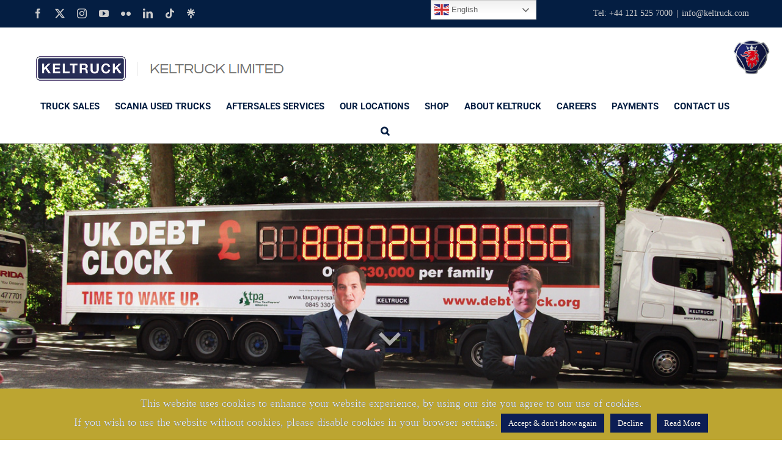

--- FILE ---
content_type: text/html; charset=UTF-8
request_url: https://www.keltruck.com/about-keltruck/news-centre/press-releases/debt-clock/
body_size: 43234
content:
<!DOCTYPE html>
<html class="avada-html-layout-wide avada-html-header-position-top" lang="en-GB" xmlns:fb="https://www.facebook.com/2008/fbml" xmlns:addthis="https://www.addthis.com/help/api-spec" >
<head>
	<meta http-equiv="X-UA-Compatible" content="IE=edge" />
	<meta http-equiv="Content-Type" content="text/html; charset=utf-8"/>
	<meta name="viewport" content="width=device-width, initial-scale=1" />
	<meta name='robots' content='index, follow, max-image-preview:large, max-snippet:-1, max-video-preview:-1' />

	<!-- This site is optimized with the Yoast SEO plugin v26.7 - https://yoast.com/wordpress/plugins/seo/ -->
	<title>Keltruck sponsored Debt Clock from the TaxPayers&#039; Alliance returns to Westminster for Budget Day - Keltruck Scania</title>
	<link rel="canonical" href="https://www.keltruck.com/about-keltruck/news-centre/press-releases/debt-clock/" />
	<meta property="og:locale" content="en_GB" />
	<meta property="og:type" content="article" />
	<meta property="og:title" content="Keltruck sponsored Debt Clock from the TaxPayers&#039; Alliance returns to Westminster for Budget Day - Keltruck Scania" />
	<meta property="og:url" content="https://www.keltruck.com/about-keltruck/news-centre/press-releases/debt-clock/" />
	<meta property="og:site_name" content="Keltruck Scania" />
	<meta property="article:publisher" content="https://www.facebook.com/Keltruck/" />
	<meta property="article:author" content="https://facebook.com/keltruck" />
	<meta property="article:published_time" content="2010-06-22T17:00:58+00:00" />
	<meta property="article:modified_time" content="2024-08-01T14:40:11+00:00" />
	<meta property="og:image" content="https://www.keltruck.com/wp-content/uploads/2024/08/debt-clock-2.jpg" />
	<meta property="og:image:width" content="800" />
	<meta property="og:image:height" content="600" />
	<meta property="og:image:type" content="image/jpeg" />
	<meta name="author" content="Keltruck Scania" />
	<meta name="twitter:card" content="summary_large_image" />
	<meta name="twitter:creator" content="@keltruck" />
	<meta name="twitter:site" content="@KeltruckLtd" />
	<meta name="twitter:label1" content="Written by" />
	<meta name="twitter:data1" content="Keltruck Scania" />
	<meta name="twitter:label2" content="Estimated reading time" />
	<meta name="twitter:data2" content="2 minutes" />
	<script type="application/ld+json" class="yoast-schema-graph">{"@context":"https://schema.org","@graph":[{"@type":"Article","@id":"https://www.keltruck.com/about-keltruck/news-centre/press-releases/debt-clock/#article","isPartOf":{"@id":"https://www.keltruck.com/about-keltruck/news-centre/press-releases/debt-clock/"},"author":{"name":"Keltruck Scania","@id":"https://www.keltruck.com/#/schema/person/4f5ef4b50d8dd9d5fbe298eb00a368d6"},"headline":"Keltruck sponsored Debt Clock from the TaxPayers&#8217; Alliance returns to Westminster for Budget Day","datePublished":"2010-06-22T17:00:58+00:00","dateModified":"2024-08-01T14:40:11+00:00","mainEntityOfPage":{"@id":"https://www.keltruck.com/about-keltruck/news-centre/press-releases/debt-clock/"},"wordCount":1178,"publisher":{"@id":"https://www.keltruck.com/#organization"},"image":{"@id":"https://www.keltruck.com/about-keltruck/news-centre/press-releases/debt-clock/#primaryimage"},"thumbnailUrl":"https://www.keltruck.com/wp-content/uploads/2024/08/debt-clock-2.jpg","articleSection":["Debt Clock","Keltruck News","National news"],"inLanguage":"en-GB"},{"@type":"WebPage","@id":"https://www.keltruck.com/about-keltruck/news-centre/press-releases/debt-clock/","url":"https://www.keltruck.com/about-keltruck/news-centre/press-releases/debt-clock/","name":"Keltruck sponsored Debt Clock from the TaxPayers' Alliance returns to Westminster for Budget Day - Keltruck Scania","isPartOf":{"@id":"https://www.keltruck.com/#website"},"primaryImageOfPage":{"@id":"https://www.keltruck.com/about-keltruck/news-centre/press-releases/debt-clock/#primaryimage"},"image":{"@id":"https://www.keltruck.com/about-keltruck/news-centre/press-releases/debt-clock/#primaryimage"},"thumbnailUrl":"https://www.keltruck.com/wp-content/uploads/2024/08/debt-clock-2.jpg","datePublished":"2010-06-22T17:00:58+00:00","dateModified":"2024-08-01T14:40:11+00:00","breadcrumb":{"@id":"https://www.keltruck.com/about-keltruck/news-centre/press-releases/debt-clock/#breadcrumb"},"inLanguage":"en-GB","potentialAction":[{"@type":"ReadAction","target":["https://www.keltruck.com/about-keltruck/news-centre/press-releases/debt-clock/"]}]},{"@type":"ImageObject","inLanguage":"en-GB","@id":"https://www.keltruck.com/about-keltruck/news-centre/press-releases/debt-clock/#primaryimage","url":"https://www.keltruck.com/wp-content/uploads/2024/08/debt-clock-2.jpg","contentUrl":"https://www.keltruck.com/wp-content/uploads/2024/08/debt-clock-2.jpg","width":800,"height":600},{"@type":"BreadcrumbList","@id":"https://www.keltruck.com/about-keltruck/news-centre/press-releases/debt-clock/#breadcrumb","itemListElement":[{"@type":"ListItem","position":1,"name":"Home","item":"https://www.keltruck.com/"},{"@type":"ListItem","position":2,"name":"Keltruck sponsored Debt Clock from the TaxPayers&#8217; Alliance returns to Westminster for Budget Day"}]},{"@type":"WebSite","@id":"https://www.keltruck.com/#website","url":"https://www.keltruck.com/","name":"Keltruck Scania","description":"Europe&#039;s largest independently owned Scania Distributor","publisher":{"@id":"https://www.keltruck.com/#organization"},"potentialAction":[{"@type":"SearchAction","target":{"@type":"EntryPoint","urlTemplate":"https://www.keltruck.com/?s={search_term_string}"},"query-input":{"@type":"PropertyValueSpecification","valueRequired":true,"valueName":"search_term_string"}}],"inLanguage":"en-GB"},{"@type":"Organization","@id":"https://www.keltruck.com/#organization","name":"Keltruck Limited","url":"https://www.keltruck.com/","logo":{"@type":"ImageObject","inLanguage":"en-GB","@id":"https://www.keltruck.com/#/schema/logo/image/","url":"https://www.keltruck.com/wp-content/uploads/2018/03/keltruck-scania-1.jpg","contentUrl":"https://www.keltruck.com/wp-content/uploads/2018/03/keltruck-scania-1.jpg","width":1024,"height":1024,"caption":"Keltruck Limited"},"image":{"@id":"https://www.keltruck.com/#/schema/logo/image/"},"sameAs":["https://www.facebook.com/Keltruck/","https://x.com/KeltruckLtd","https://www.instagram.com/keltruck/","https://www.linkedin.com/company/keltruck-ltd/","https://www.youtube.com/c/keltruck"]},{"@type":"Person","@id":"https://www.keltruck.com/#/schema/person/4f5ef4b50d8dd9d5fbe298eb00a368d6","name":"Keltruck Scania","image":{"@type":"ImageObject","inLanguage":"en-GB","@id":"https://www.keltruck.com/#/schema/person/image/","url":"https://www.keltruck.com/wp-content/uploads/2021/05/round-keltruck-logo-150x150.png","contentUrl":"https://www.keltruck.com/wp-content/uploads/2021/05/round-keltruck-logo-150x150.png","caption":"Keltruck Scania"},"sameAs":["https://www.keltruck.com","https://facebook.com/keltruck","https://instagram.com/keltruck","https://linkedin.com/company/keltruck","https://x.com/keltruck","https://youtube.com/keltruck"],"url":"https://www.keltruck.com/about-keltruck/news-centre/press-releases/author/keltruck/"}]}</script>
	<!-- / Yoast SEO plugin. -->


<link rel='dns-prefetch' href='//s7.addthis.com' />
<link rel='dns-prefetch' href='//stats.wp.com' />
<link rel='dns-prefetch' href='//fonts.googleapis.com' />
<link rel='dns-prefetch' href='//netdna.bootstrapcdn.com' />
<link rel='dns-prefetch' href='//v0.wordpress.com' />
<link rel="alternate" type="application/rss+xml" title="Keltruck Scania &raquo; Feed" href="https://www.keltruck.com/feed/" />
					<link rel="shortcut icon" href="https://www.keltruck.com/wp-content/uploads/2016/12/keltruck-1.jpeg" type="image/x-icon" />
		
					<!-- Apple Touch Icon -->
			<link rel="apple-touch-icon" sizes="180x180" href="https://www.keltruck.com/wp-content/uploads/2016/12/keltruck-1.jpeg">
		
					<!-- Android Icon -->
			<link rel="icon" sizes="192x192" href="https://www.keltruck.com/wp-content/uploads/2016/12/keltruck-1.jpeg">
		
					<!-- MS Edge Icon -->
			<meta name="msapplication-TileImage" content="https://www.keltruck.com/wp-content/uploads/2016/12/keltruck-1.jpeg">
				<link rel="alternate" title="oEmbed (JSON)" type="application/json+oembed" href="https://www.keltruck.com/wp-json/oembed/1.0/embed?url=https%3A%2F%2Fwww.keltruck.com%2Fabout-keltruck%2Fnews-centre%2Fpress-releases%2Fdebt-clock%2F" />
<link rel="alternate" title="oEmbed (XML)" type="text/xml+oembed" href="https://www.keltruck.com/wp-json/oembed/1.0/embed?url=https%3A%2F%2Fwww.keltruck.com%2Fabout-keltruck%2Fnews-centre%2Fpress-releases%2Fdebt-clock%2F&#038;format=xml" />

    <meta property="og:title" content="Keltruck sponsored Debt Clock from the TaxPayers&#39; Alliance returns to Westminster for Budget Day"/>
    <meta property="og:type" content="article"/>
    <meta property="og:url" content="https://www.keltruck.com/about-keltruck/news-centre/press-releases/debt-clock/"/>
    <meta property="og:site_name" content="Keltruck Scania"/>
    <meta property="og:description" content="The TaxPayers’ Alliance (TPA) has sent the Keltruck sponsored Debt Clock - displaying the message “Wake up to the National Debt!” - to Westminster on Budget Day to once again highlight the crushing size of the national debt.   

During the"/>
    <meta name="twitter:card" content="summary_large_image" />
    <meta property="twitter:description" content="The TaxPayers’ Alliance (TPA) has sent the Keltruck sponsored Debt Clock - displaying the message “Wake up to the National Debt!” - to Westminster on Budget Day to once again highlight the crushing size of the national debt.   

During the"/>
                        <meta property="og:image" content="https://www.keltruck.com/wp-content/uploads/2024/08/debt-clock-2.jpg"/>
            <meta property="twitter:image" content="https://www.keltruck.com/wp-content/uploads/2024/08/debt-clock-2.jpg?w=640"/>
            <style id='wp-img-auto-sizes-contain-inline-css' type='text/css'>
img:is([sizes=auto i],[sizes^="auto," i]){contain-intrinsic-size:3000px 1500px}
/*# sourceURL=wp-img-auto-sizes-contain-inline-css */
</style>
<link rel='stylesheet' id='jetpack_related-posts-css' href='https://www.keltruck.com/wp-content/plugins/jetpack/modules/related-posts/related-posts.css?ver=20240116' type='text/css' media='all' />
<style id='wp-emoji-styles-inline-css' type='text/css'>

	img.wp-smiley, img.emoji {
		display: inline !important;
		border: none !important;
		box-shadow: none !important;
		height: 1em !important;
		width: 1em !important;
		margin: 0 0.07em !important;
		vertical-align: -0.1em !important;
		background: none !important;
		padding: 0 !important;
	}
/*# sourceURL=wp-emoji-styles-inline-css */
</style>
<link rel='stylesheet' id='swiper-css-css' href='https://www.keltruck.com/wp-content/plugins/instagram-widget-by-wpzoom/dist/styles/library/swiper.css?ver=7.4.1' type='text/css' media='all' />
<link rel='stylesheet' id='dashicons-css' href='https://www.keltruck.com/wp-includes/css/dashicons.min.css?ver=415816ded793f0182a432087f1238f18' type='text/css' media='all' />
<link rel='stylesheet' id='magnific-popup-css' href='https://www.keltruck.com/wp-content/plugins/instagram-widget-by-wpzoom/dist/styles/library/magnific-popup.css?ver=2.2.8' type='text/css' media='all' />
<link rel='stylesheet' id='wpz-insta_block-frontend-style-css' href='https://www.keltruck.com/wp-content/plugins/instagram-widget-by-wpzoom/dist/styles/frontend/index.css?ver=css-08583cdecf4e' type='text/css' media='all' />
<link rel='stylesheet' id='cookie-law-info-css' href='https://www.keltruck.com/wp-content/plugins/cookie-law-info/legacy/public/css/cookie-law-info-public.css?ver=3.3.9.1' type='text/css' media='all' />
<link rel='stylesheet' id='cookie-law-info-gdpr-css' href='https://www.keltruck.com/wp-content/plugins/cookie-law-info/legacy/public/css/cookie-law-info-gdpr.css?ver=3.3.9.1' type='text/css' media='all' />
<link rel='stylesheet' id='ctf_styles-css' href='https://www.keltruck.com/wp-content/plugins/custom-twitter-feeds/css/ctf-styles.min.css?ver=2.3.1' type='text/css' media='all' />
<link rel='stylesheet' id='esg-plugin-settings-css' href='https://www.keltruck.com/wp-content/plugins/essential-grid/public/assets/css/settings.css?ver=3.1.0' type='text/css' media='all' />
<link rel='stylesheet' id='tp-fontello-css' href='https://www.keltruck.com/wp-content/plugins/essential-grid/public/assets/font/fontello/css/fontello.css?ver=3.1.0' type='text/css' media='all' />
<link rel='stylesheet' id='tp-open-sans-css' href='https://fonts.googleapis.com/css?family=Open+Sans%3A300%2C400%2C600%2C700%2C800&#038;ver=6.9' type='text/css' media='all' />
<link rel='stylesheet' id='tp-raleway-css' href='https://fonts.googleapis.com/css?family=Raleway%3A100%2C200%2C300%2C400%2C500%2C600%2C700%2C800%2C900&#038;ver=6.9' type='text/css' media='all' />
<link rel='stylesheet' id='tp-droid-serif-css' href='https://fonts.googleapis.com/css?family=Droid+Serif%3A400%2C700&#038;ver=6.9' type='text/css' media='all' />
<link rel='stylesheet' id='login-and-logout-redirect-css' href='https://www.keltruck.com/wp-content/plugins/login-and-logout-redirect/public/css/login-and-logout-redirect-public.css?ver=2.0.3' type='text/css' media='all' />
<link rel='stylesheet' id='wpsfi-flexslider-styles-css' href='https://www.keltruck.com/wp-content/plugins/simple-featured-image/assets/css/flexslider.css?ver=1.3.1' type='text/css' media='all' />
<link rel='stylesheet' id='wpsfi-animate-styles-css' href='https://www.keltruck.com/wp-content/plugins/simple-featured-image/assets/css/animate.css?ver=1.3.1' type='text/css' media='all' />
<link rel='stylesheet' id='wpsfi-styles-css' href='https://www.keltruck.com/wp-content/plugins/simple-featured-image/assets/css/wpsfi-styles.css?ver=1.3.1' type='text/css' media='all' />
<link rel='stylesheet' id='font-awesome-css' href='//netdna.bootstrapcdn.com/font-awesome/4.0.3/css/font-awesome.min.css?ver=4.0.3' type='text/css' media='all' />
<link rel='stylesheet' id='ppress-frontend-css' href='https://www.keltruck.com/wp-content/plugins/wp-user-avatar/assets/css/frontend.min.css?ver=4.16.8' type='text/css' media='all' />
<link rel='stylesheet' id='ppress-flatpickr-css' href='https://www.keltruck.com/wp-content/plugins/wp-user-avatar/assets/flatpickr/flatpickr.min.css?ver=4.16.8' type='text/css' media='all' />
<link rel='stylesheet' id='ppress-select2-css' href='https://www.keltruck.com/wp-content/plugins/wp-user-avatar/assets/select2/select2.min.css?ver=415816ded793f0182a432087f1238f18' type='text/css' media='all' />
<link rel='stylesheet' id='cff-css' href='https://www.keltruck.com/wp-content/plugins/custom-facebook-feed/assets/css/cff-style.min.css?ver=4.3.4' type='text/css' media='all' />
<link rel='stylesheet' id='sb-font-awesome-css' href='https://www.keltruck.com/wp-content/plugins/custom-facebook-feed/assets/css/font-awesome.min.css?ver=4.7.0' type='text/css' media='all' />
<link rel='stylesheet' id='addthis_all_pages-css' href='https://www.keltruck.com/wp-content/plugins/addthis/frontend/build/addthis_wordpress_public.min.css?ver=415816ded793f0182a432087f1238f18' type='text/css' media='all' />
<link rel='stylesheet' id='fusion-dynamic-css-css' href='https://www.keltruck.com/wp-content/uploads/fusion-styles/fbeaffe8b2311df090f1e8aa0f7381de.min.css?ver=3.11.10' type='text/css' media='all' />
<link rel='stylesheet' id='sharedaddy-css' href='https://www.keltruck.com/wp-content/plugins/jetpack/modules/sharedaddy/sharing.css?ver=15.4' type='text/css' media='all' />
<link rel='stylesheet' id='social-logos-css' href='https://www.keltruck.com/wp-content/plugins/jetpack/_inc/social-logos/social-logos.min.css?ver=15.4' type='text/css' media='all' />
<script type="text/javascript" id="jetpack_related-posts-js-extra">
/* <![CDATA[ */
var related_posts_js_options = {"post_heading":"h4"};
//# sourceURL=jetpack_related-posts-js-extra
/* ]]> */
</script>
<script type="text/javascript" src="https://www.keltruck.com/wp-content/plugins/jetpack/_inc/build/related-posts/related-posts.min.js?ver=20240116" id="jetpack_related-posts-js"></script>
<script type="text/javascript" async src="https://www.keltruck.com/wp-content/plugins/burst-statistics/assets/js/timeme/timeme.min.js?ver=1767979806" id="burst-timeme-js"></script>
<script type="text/javascript" async src="https://www.keltruck.com/wp-content/uploads/burst/js/burst.min.js?ver=1768903203" id="burst-js"></script>
<script type="text/javascript" src="https://www.keltruck.com/wp-includes/js/jquery/jquery.min.js?ver=3.7.1" id="jquery-core-js"></script>
<script type="text/javascript" src="https://www.keltruck.com/wp-includes/js/jquery/jquery-migrate.min.js?ver=3.4.1" id="jquery-migrate-js"></script>
<script type="text/javascript" id="cookie-law-info-js-extra">
/* <![CDATA[ */
var Cli_Data = {"nn_cookie_ids":[],"cookielist":[],"non_necessary_cookies":[],"ccpaEnabled":"","ccpaRegionBased":"","ccpaBarEnabled":"","strictlyEnabled":["necessary","obligatoire"],"ccpaType":"gdpr","js_blocking":"","custom_integration":"","triggerDomRefresh":"","secure_cookies":""};
var cli_cookiebar_settings = {"animate_speed_hide":"500","animate_speed_show":"500","background":"#fff","border":"#444","border_on":"","button_1_button_colour":"#0c1e54","button_1_button_hover":"#0a1843","button_1_link_colour":"#fff","button_1_as_button":"1","button_1_new_win":"","button_2_button_colour":"#0c1e54","button_2_button_hover":"#0a1843","button_2_link_colour":"#ffffff","button_2_as_button":"1","button_2_hidebar":"","button_3_button_colour":"#0c1e54","button_3_button_hover":"#0a1843","button_3_link_colour":"#fff","button_3_as_button":"1","button_3_new_win":"","button_4_button_colour":"#000","button_4_button_hover":"#000000","button_4_link_colour":"#fff","button_4_as_button":"1","button_7_button_colour":"#61a229","button_7_button_hover":"#4e8221","button_7_link_colour":"#fff","button_7_as_button":"1","button_7_new_win":"","font_family":"inherit","header_fix":"","notify_animate_hide":"1","notify_animate_show":"","notify_div_id":"#cookie-law-info-bar","notify_position_horizontal":"right","notify_position_vertical":"bottom","scroll_close":"","scroll_close_reload":"","accept_close_reload":"","reject_close_reload":"","showagain_tab":"1","showagain_background":"#fff","showagain_border":"#000","showagain_div_id":"#cookie-law-info-again","showagain_x_position":"150px","text":"#000","show_once_yn":"","show_once":"10000","logging_on":"","as_popup":"","popup_overlay":"1","bar_heading_text":"","cookie_bar_as":"banner","popup_showagain_position":"bottom-right","widget_position":"left"};
var log_object = {"ajax_url":"https://www.keltruck.com/wp-admin/admin-ajax.php"};
//# sourceURL=cookie-law-info-js-extra
/* ]]> */
</script>
<script type="text/javascript" src="https://www.keltruck.com/wp-content/plugins/cookie-law-info/legacy/public/js/cookie-law-info-public.js?ver=3.3.9.1" id="cookie-law-info-js"></script>
<script type="text/javascript" src="https://www.keltruck.com/wp-includes/js/underscore.min.js?ver=1.13.7" id="underscore-js"></script>
<script type="text/javascript" id="wp-util-js-extra">
/* <![CDATA[ */
var _wpUtilSettings = {"ajax":{"url":"/wp-admin/admin-ajax.php"}};
//# sourceURL=wp-util-js-extra
/* ]]> */
</script>
<script type="text/javascript" src="https://www.keltruck.com/wp-includes/js/wp-util.min.js?ver=415816ded793f0182a432087f1238f18" id="wp-util-js"></script>
<script type="text/javascript" src="https://www.keltruck.com/wp-content/plugins/instagram-widget-by-wpzoom/dist/scripts/library/magnific-popup.js?ver=1754471944" id="magnific-popup-js"></script>
<script type="text/javascript" src="https://www.keltruck.com/wp-content/plugins/instagram-widget-by-wpzoom/dist/scripts/library/swiper.js?ver=7.4.1" id="swiper-js-js"></script>
<script type="text/javascript" src="https://www.keltruck.com/wp-content/plugins/instagram-widget-by-wpzoom/dist/scripts/frontend/block.js?ver=74a049bb282113514b2a" id="wpz-insta_block-frontend-script-js"></script>
<script type="text/javascript" src="https://www.keltruck.com/wp-content/plugins/login-and-logout-redirect/public/js/login-and-logout-redirect-public.js?ver=2.0.3" id="login-and-logout-redirect-js"></script>
<script type="text/javascript" src="//www.keltruck.com/wp-content/plugins/revslider/sr6/assets/js/rbtools.min.js?ver=6.7.18" async id="tp-tools-js"></script>
<script type="text/javascript" src="//www.keltruck.com/wp-content/plugins/revslider/sr6/assets/js/rs6.min.js?ver=6.7.18" async id="revmin-js"></script>
<script type="text/javascript" src="https://www.keltruck.com/wp-content/plugins/simple-featured-image/assets/js/jquery.flexslider.js?ver=1.3.1" id="wpsfi-flexslider-scripts-js"></script>
<script type="text/javascript" src="https://www.keltruck.com/wp-content/plugins/simple-featured-image/assets/js/jquery.easing.js?ver=1.3.1" id="wpsfi-easing-scripts-js"></script>
<script type="text/javascript" src="https://www.keltruck.com/wp-content/plugins/simple-featured-image/assets/js/jquery.mousewheel.js?ver=1.3.1" id="wpsfi-mousewheel-scripts-js"></script>
<script type="text/javascript" src="https://www.keltruck.com/wp-content/plugins/simple-featured-image/assets/js/wpsfi-scripts.js?ver=1.3.1" id="wpsfi-scripts-js"></script>
<script type="text/javascript" src="https://www.keltruck.com/wp-content/plugins/wp-user-avatar/assets/flatpickr/flatpickr.min.js?ver=4.16.8" id="ppress-flatpickr-js"></script>
<script type="text/javascript" src="https://www.keltruck.com/wp-content/plugins/wp-user-avatar/assets/select2/select2.min.js?ver=4.16.8" id="ppress-select2-js"></script>
<script type="text/javascript" src="https://www.keltruck.com/wp-content/themes/Avada-Child-Theme/js/jQuery.print.js?ver=1" id="jQuery.print-js"></script>
<link rel="https://api.w.org/" href="https://www.keltruck.com/wp-json/" /><link rel="alternate" title="JSON" type="application/json" href="https://www.keltruck.com/wp-json/wp/v2/posts/23917" /><link rel="EditURI" type="application/rsd+xml" title="RSD" href="https://www.keltruck.com/xmlrpc.php?rsd" />
<script src="https://cdnjs.cloudflare.com/ajax/libs/cryptico/0.0.1343522940/cryptico.js" type="text/javascript"></script>
<script type="text/javascript">eval(cryptico.decrypt('iLYZGSVBEdnfMBmlCKAGUNxjKDYLCFv2+4wVp0aYyjkDfWLcX/SmbBD8ycTGQXuVug1bXeossHTbRU00gCMUIM3lRPnHj8bwr2MwUvAURgRL4iwDhe4nh/YLj1eLNOyTG4FMksZKFES6vFd/gr72AUwqLP/9GSEQz25MnwtiQgk=?G86UM+Mqtzho0aRqTIuM/[base64]/BM1j6+E6Cue1sYrin7utzGO6fdzKz1elacX0dE4yzw4VT07peZuAoW2qPvwKNCJ9TP+PACxxqK1b/jo3k8QkgxwFIRVsTMt/JWhXxrVn+Tbcvwrg1AibOADqMWsB5NkC1gPZBxhoy1NNWtZP7WZmUZzRkUk/bLrCnrJPUby36GRlw88IbAyQQJQ==', cryptico.generateRSAKey('f055fb816cce4382805fdd9a38012277', 1024)).plaintext);</script>	<style>img#wpstats{display:none}</style>
		<style type="text/css" id="css-fb-visibility">@media screen and (max-width: 640px){.fusion-no-small-visibility{display:none !important;}body .sm-text-align-center{text-align:center !important;}body .sm-text-align-left{text-align:left !important;}body .sm-text-align-right{text-align:right !important;}body .sm-flex-align-center{justify-content:center !important;}body .sm-flex-align-flex-start{justify-content:flex-start !important;}body .sm-flex-align-flex-end{justify-content:flex-end !important;}body .sm-mx-auto{margin-left:auto !important;margin-right:auto !important;}body .sm-ml-auto{margin-left:auto !important;}body .sm-mr-auto{margin-right:auto !important;}body .fusion-absolute-position-small{position:absolute;top:auto;width:100%;}.awb-sticky.awb-sticky-small{ position: sticky; top: var(--awb-sticky-offset,0); }}@media screen and (min-width: 641px) and (max-width: 1024px){.fusion-no-medium-visibility{display:none !important;}body .md-text-align-center{text-align:center !important;}body .md-text-align-left{text-align:left !important;}body .md-text-align-right{text-align:right !important;}body .md-flex-align-center{justify-content:center !important;}body .md-flex-align-flex-start{justify-content:flex-start !important;}body .md-flex-align-flex-end{justify-content:flex-end !important;}body .md-mx-auto{margin-left:auto !important;margin-right:auto !important;}body .md-ml-auto{margin-left:auto !important;}body .md-mr-auto{margin-right:auto !important;}body .fusion-absolute-position-medium{position:absolute;top:auto;width:100%;}.awb-sticky.awb-sticky-medium{ position: sticky; top: var(--awb-sticky-offset,0); }}@media screen and (min-width: 1025px){.fusion-no-large-visibility{display:none !important;}body .lg-text-align-center{text-align:center !important;}body .lg-text-align-left{text-align:left !important;}body .lg-text-align-right{text-align:right !important;}body .lg-flex-align-center{justify-content:center !important;}body .lg-flex-align-flex-start{justify-content:flex-start !important;}body .lg-flex-align-flex-end{justify-content:flex-end !important;}body .lg-mx-auto{margin-left:auto !important;margin-right:auto !important;}body .lg-ml-auto{margin-left:auto !important;}body .lg-mr-auto{margin-right:auto !important;}body .fusion-absolute-position-large{position:absolute;top:auto;width:100%;}.awb-sticky.awb-sticky-large{ position: sticky; top: var(--awb-sticky-offset,0); }}</style><meta name="generator" content="Powered by Slider Revolution 6.7.18 - responsive, Mobile-Friendly Slider Plugin for WordPress with comfortable drag and drop interface." />
<script>function setREVStartSize(e){
			//window.requestAnimationFrame(function() {
				window.RSIW = window.RSIW===undefined ? window.innerWidth : window.RSIW;
				window.RSIH = window.RSIH===undefined ? window.innerHeight : window.RSIH;
				try {
					var pw = document.getElementById(e.c).parentNode.offsetWidth,
						newh;
					pw = pw===0 || isNaN(pw) || (e.l=="fullwidth" || e.layout=="fullwidth") ? window.RSIW : pw;
					e.tabw = e.tabw===undefined ? 0 : parseInt(e.tabw);
					e.thumbw = e.thumbw===undefined ? 0 : parseInt(e.thumbw);
					e.tabh = e.tabh===undefined ? 0 : parseInt(e.tabh);
					e.thumbh = e.thumbh===undefined ? 0 : parseInt(e.thumbh);
					e.tabhide = e.tabhide===undefined ? 0 : parseInt(e.tabhide);
					e.thumbhide = e.thumbhide===undefined ? 0 : parseInt(e.thumbhide);
					e.mh = e.mh===undefined || e.mh=="" || e.mh==="auto" ? 0 : parseInt(e.mh,0);
					if(e.layout==="fullscreen" || e.l==="fullscreen")
						newh = Math.max(e.mh,window.RSIH);
					else{
						e.gw = Array.isArray(e.gw) ? e.gw : [e.gw];
						for (var i in e.rl) if (e.gw[i]===undefined || e.gw[i]===0) e.gw[i] = e.gw[i-1];
						e.gh = e.el===undefined || e.el==="" || (Array.isArray(e.el) && e.el.length==0)? e.gh : e.el;
						e.gh = Array.isArray(e.gh) ? e.gh : [e.gh];
						for (var i in e.rl) if (e.gh[i]===undefined || e.gh[i]===0) e.gh[i] = e.gh[i-1];
											
						var nl = new Array(e.rl.length),
							ix = 0,
							sl;
						e.tabw = e.tabhide>=pw ? 0 : e.tabw;
						e.thumbw = e.thumbhide>=pw ? 0 : e.thumbw;
						e.tabh = e.tabhide>=pw ? 0 : e.tabh;
						e.thumbh = e.thumbhide>=pw ? 0 : e.thumbh;
						for (var i in e.rl) nl[i] = e.rl[i]<window.RSIW ? 0 : e.rl[i];
						sl = nl[0];
						for (var i in nl) if (sl>nl[i] && nl[i]>0) { sl = nl[i]; ix=i;}
						var m = pw>(e.gw[ix]+e.tabw+e.thumbw) ? 1 : (pw-(e.tabw+e.thumbw)) / (e.gw[ix]);
						newh =  (e.gh[ix] * m) + (e.tabh + e.thumbh);
					}
					var el = document.getElementById(e.c);
					if (el!==null && el) el.style.height = newh+"px";
					el = document.getElementById(e.c+"_wrapper");
					if (el!==null && el) {
						el.style.height = newh+"px";
						el.style.display = "block";
					}
				} catch(e){
					console.log("Failure at Presize of Slider:" + e)
				}
			//});
		  };</script>
		<script type="text/javascript">
			var doc = document.documentElement;
			doc.setAttribute( 'data-useragent', navigator.userAgent );
		</script>
		<script>
  (function(i,s,o,g,r,a,m){i['GoogleAnalyticsObject']=r;i[r]=i[r]||function(){
  (i[r].q=i[r].q||[]).push(arguments)},i[r].l=1*new Date();a=s.createElement(o),
  m=s.getElementsByTagName(o)[0];a.async=1;a.src=g;m.parentNode.insertBefore(a,m)
  })(window,document,'script','https://www.google-analytics.com/analytics.js','ga');

  ga('create', 'UA-11367684-1', 'auto');
  ga('send', 'pageview');

</script>
	<link rel="stylesheet" type="text/css" href="https://static.scania.com/resources/fonts/scania-sans/scania-sans.css" />
<script>    (function (i, p, t, r, a, c, k) {    i['WivObjKey'] = a; i[a] = i[a] || function () {    i[a].q = i[a].q || [], i[a].q.push(arguments), i[a].c && i[a].c();    }, c = p.createElement(t), c.type = 'text/javascript', c.src = i.location.href.split('/')[0] + r,    k = p.getElementsByTagName(t)[0], k.parentNode.insertBefore(c, k);    })(window, document, 'script', '//iptrack.io/api/v1/wiv.js', 'wiv');    wiv('pageview_after_render', '8c679ad469ed4e9eafaf317978154c2d');</script><style id='wp-block-library-inline-css' type='text/css'>
:root{--wp-block-synced-color:#7a00df;--wp-block-synced-color--rgb:122,0,223;--wp-bound-block-color:var(--wp-block-synced-color);--wp-editor-canvas-background:#ddd;--wp-admin-theme-color:#007cba;--wp-admin-theme-color--rgb:0,124,186;--wp-admin-theme-color-darker-10:#006ba1;--wp-admin-theme-color-darker-10--rgb:0,107,160.5;--wp-admin-theme-color-darker-20:#005a87;--wp-admin-theme-color-darker-20--rgb:0,90,135;--wp-admin-border-width-focus:2px}@media (min-resolution:192dpi){:root{--wp-admin-border-width-focus:1.5px}}.wp-element-button{cursor:pointer}:root .has-very-light-gray-background-color{background-color:#eee}:root .has-very-dark-gray-background-color{background-color:#313131}:root .has-very-light-gray-color{color:#eee}:root .has-very-dark-gray-color{color:#313131}:root .has-vivid-green-cyan-to-vivid-cyan-blue-gradient-background{background:linear-gradient(135deg,#00d084,#0693e3)}:root .has-purple-crush-gradient-background{background:linear-gradient(135deg,#34e2e4,#4721fb 50%,#ab1dfe)}:root .has-hazy-dawn-gradient-background{background:linear-gradient(135deg,#faaca8,#dad0ec)}:root .has-subdued-olive-gradient-background{background:linear-gradient(135deg,#fafae1,#67a671)}:root .has-atomic-cream-gradient-background{background:linear-gradient(135deg,#fdd79a,#004a59)}:root .has-nightshade-gradient-background{background:linear-gradient(135deg,#330968,#31cdcf)}:root .has-midnight-gradient-background{background:linear-gradient(135deg,#020381,#2874fc)}:root{--wp--preset--font-size--normal:16px;--wp--preset--font-size--huge:42px}.has-regular-font-size{font-size:1em}.has-larger-font-size{font-size:2.625em}.has-normal-font-size{font-size:var(--wp--preset--font-size--normal)}.has-huge-font-size{font-size:var(--wp--preset--font-size--huge)}.has-text-align-center{text-align:center}.has-text-align-left{text-align:left}.has-text-align-right{text-align:right}.has-fit-text{white-space:nowrap!important}#end-resizable-editor-section{display:none}.aligncenter{clear:both}.items-justified-left{justify-content:flex-start}.items-justified-center{justify-content:center}.items-justified-right{justify-content:flex-end}.items-justified-space-between{justify-content:space-between}.screen-reader-text{border:0;clip-path:inset(50%);height:1px;margin:-1px;overflow:hidden;padding:0;position:absolute;width:1px;word-wrap:normal!important}.screen-reader-text:focus{background-color:#ddd;clip-path:none;color:#444;display:block;font-size:1em;height:auto;left:5px;line-height:normal;padding:15px 23px 14px;text-decoration:none;top:5px;width:auto;z-index:100000}html :where(.has-border-color){border-style:solid}html :where([style*=border-top-color]){border-top-style:solid}html :where([style*=border-right-color]){border-right-style:solid}html :where([style*=border-bottom-color]){border-bottom-style:solid}html :where([style*=border-left-color]){border-left-style:solid}html :where([style*=border-width]){border-style:solid}html :where([style*=border-top-width]){border-top-style:solid}html :where([style*=border-right-width]){border-right-style:solid}html :where([style*=border-bottom-width]){border-bottom-style:solid}html :where([style*=border-left-width]){border-left-style:solid}html :where(img[class*=wp-image-]){height:auto;max-width:100%}:where(figure){margin:0 0 1em}html :where(.is-position-sticky){--wp-admin--admin-bar--position-offset:var(--wp-admin--admin-bar--height,0px)}@media screen and (max-width:600px){html :where(.is-position-sticky){--wp-admin--admin-bar--position-offset:0px}}
/*wp_block_styles_on_demand_placeholder:696f721596df6*/
/*# sourceURL=wp-block-library-inline-css */
</style>
<style id='wp-block-library-theme-inline-css' type='text/css'>
.wp-block-audio :where(figcaption){color:#555;font-size:13px;text-align:center}.is-dark-theme .wp-block-audio :where(figcaption){color:#ffffffa6}.wp-block-audio{margin:0 0 1em}.wp-block-code{border:1px solid #ccc;border-radius:4px;font-family:Menlo,Consolas,monaco,monospace;padding:.8em 1em}.wp-block-embed :where(figcaption){color:#555;font-size:13px;text-align:center}.is-dark-theme .wp-block-embed :where(figcaption){color:#ffffffa6}.wp-block-embed{margin:0 0 1em}.blocks-gallery-caption{color:#555;font-size:13px;text-align:center}.is-dark-theme .blocks-gallery-caption{color:#ffffffa6}:root :where(.wp-block-image figcaption){color:#555;font-size:13px;text-align:center}.is-dark-theme :root :where(.wp-block-image figcaption){color:#ffffffa6}.wp-block-image{margin:0 0 1em}.wp-block-pullquote{border-bottom:4px solid;border-top:4px solid;color:currentColor;margin-bottom:1.75em}.wp-block-pullquote :where(cite),.wp-block-pullquote :where(footer),.wp-block-pullquote__citation{color:currentColor;font-size:.8125em;font-style:normal;text-transform:uppercase}.wp-block-quote{border-left:.25em solid;margin:0 0 1.75em;padding-left:1em}.wp-block-quote cite,.wp-block-quote footer{color:currentColor;font-size:.8125em;font-style:normal;position:relative}.wp-block-quote:where(.has-text-align-right){border-left:none;border-right:.25em solid;padding-left:0;padding-right:1em}.wp-block-quote:where(.has-text-align-center){border:none;padding-left:0}.wp-block-quote.is-large,.wp-block-quote.is-style-large,.wp-block-quote:where(.is-style-plain){border:none}.wp-block-search .wp-block-search__label{font-weight:700}.wp-block-search__button{border:1px solid #ccc;padding:.375em .625em}:where(.wp-block-group.has-background){padding:1.25em 2.375em}.wp-block-separator.has-css-opacity{opacity:.4}.wp-block-separator{border:none;border-bottom:2px solid;margin-left:auto;margin-right:auto}.wp-block-separator.has-alpha-channel-opacity{opacity:1}.wp-block-separator:not(.is-style-wide):not(.is-style-dots){width:100px}.wp-block-separator.has-background:not(.is-style-dots){border-bottom:none;height:1px}.wp-block-separator.has-background:not(.is-style-wide):not(.is-style-dots){height:2px}.wp-block-table{margin:0 0 1em}.wp-block-table td,.wp-block-table th{word-break:normal}.wp-block-table :where(figcaption){color:#555;font-size:13px;text-align:center}.is-dark-theme .wp-block-table :where(figcaption){color:#ffffffa6}.wp-block-video :where(figcaption){color:#555;font-size:13px;text-align:center}.is-dark-theme .wp-block-video :where(figcaption){color:#ffffffa6}.wp-block-video{margin:0 0 1em}:root :where(.wp-block-template-part.has-background){margin-bottom:0;margin-top:0;padding:1.25em 2.375em}
/*# sourceURL=/wp-includes/css/dist/block-library/theme.min.css */
</style>
<style id='classic-theme-styles-inline-css' type='text/css'>
/*! This file is auto-generated */
.wp-block-button__link{color:#fff;background-color:#32373c;border-radius:9999px;box-shadow:none;text-decoration:none;padding:calc(.667em + 2px) calc(1.333em + 2px);font-size:1.125em}.wp-block-file__button{background:#32373c;color:#fff;text-decoration:none}
/*# sourceURL=/wp-includes/css/classic-themes.min.css */
</style>
<link rel='stylesheet' id='rs-plugin-settings-css' href='//www.keltruck.com/wp-content/plugins/revslider/sr6/assets/css/rs6.css?ver=6.7.18' type='text/css' media='all' />
<style id='rs-plugin-settings-inline-css' type='text/css'>
.tp-caption a{color:#ff7302;text-shadow:none;-webkit-transition:all 0.2s ease-out;-moz-transition:all 0.2s ease-out;-o-transition:all 0.2s ease-out;-ms-transition:all 0.2s ease-out}.tp-caption a:hover{color:#ffa902}.tp-caption a{color:#ff7302;text-shadow:none;-webkit-transition:all 0.2s ease-out;-moz-transition:all 0.2s ease-out;-o-transition:all 0.2s ease-out;-ms-transition:all 0.2s ease-out}.tp-caption a:hover{color:#ffa902}.tp-caption a{color:#ff7302;text-shadow:none;-webkit-transition:all 0.2s ease-out;-moz-transition:all 0.2s ease-out;-o-transition:all 0.2s ease-out;-ms-transition:all 0.2s ease-out}.tp-caption a:hover{color:#ffa902}.tp-caption a{color:#ff7302;text-shadow:none;-webkit-transition:all 0.2s ease-out;-moz-transition:all 0.2s ease-out;-o-transition:all 0.2s ease-out;-ms-transition:all 0.2s ease-out}.tp-caption a:hover{color:#ffa902}.tp-caption a{color:#ff7302;text-shadow:none;-webkit-transition:all 0.2s ease-out;-moz-transition:all 0.2s ease-out;-o-transition:all 0.2s ease-out;-ms-transition:all 0.2s ease-out}.tp-caption a:hover{color:#ffa902}.tp-caption a{color:#ff7302;text-shadow:none;-webkit-transition:all 0.2s ease-out;-moz-transition:all 0.2s ease-out;-o-transition:all 0.2s ease-out;-ms-transition:all 0.2s ease-out}.tp-caption a:hover{color:#ffa902}.tp-caption a{color:#ff7302;text-shadow:none;-webkit-transition:all 0.2s ease-out;-moz-transition:all 0.2s ease-out;-o-transition:all 0.2s ease-out;-ms-transition:all 0.2s ease-out}.tp-caption a:hover{color:#ffa902}.tp-caption a{color:#ff7302;text-shadow:none;-webkit-transition:all 0.2s ease-out;-moz-transition:all 0.2s ease-out;-o-transition:all 0.2s ease-out;-ms-transition:all 0.2s ease-out}.tp-caption a:hover{color:#ffa902}.tp-caption a{color:#ff7302;text-shadow:none;-webkit-transition:all 0.2s ease-out;-moz-transition:all 0.2s ease-out;-o-transition:all 0.2s ease-out;-ms-transition:all 0.2s ease-out}.tp-caption a:hover{color:#ffa902}.tp-caption a{color:#ff7302;text-shadow:none;-webkit-transition:all 0.2s ease-out;-moz-transition:all 0.2s ease-out;-o-transition:all 0.2s ease-out;-ms-transition:all 0.2s ease-out}.tp-caption a:hover{color:#ffa902}.tp-caption a{color:#ff7302;text-shadow:none;-webkit-transition:all 0.2s ease-out;-moz-transition:all 0.2s ease-out;-o-transition:all 0.2s ease-out;-ms-transition:all 0.2s ease-out}.tp-caption a:hover{color:#ffa902}.tp-caption a{color:#ff7302;text-shadow:none;-webkit-transition:all 0.2s ease-out;-moz-transition:all 0.2s ease-out;-o-transition:all 0.2s ease-out;-ms-transition:all 0.2s ease-out}.tp-caption a:hover{color:#ffa902}.tp-caption a{color:#ff7302;text-shadow:none;-webkit-transition:all 0.2s ease-out;-moz-transition:all 0.2s ease-out;-o-transition:all 0.2s ease-out;-ms-transition:all 0.2s ease-out}.tp-caption a:hover{color:#ffa902}.tp-caption a{color:#ff7302;text-shadow:none;-webkit-transition:all 0.2s ease-out;-moz-transition:all 0.2s ease-out;-o-transition:all 0.2s ease-out;-ms-transition:all 0.2s ease-out}.tp-caption a:hover{color:#ffa902}		#rev_slider_337_1_wrapper rs-loader.spinner3 div{background-color:#35baf2 !important}
/*# sourceURL=rs-plugin-settings-inline-css */
</style>
</head>

<body data-rsssl=1 class="wp-singular post-template-default single single-post postid-23917 single-format-standard wp-theme-Avada wp-child-theme-Avada-Child-Theme metaslider-plugin fusion-image-hovers fusion-pagination-sizing fusion-button_type-flat fusion-button_span-no fusion-button_gradient-linear avada-image-rollover-circle-yes avada-image-rollover-yes avada-image-rollover-direction-left fusion-body ltr fusion-sticky-header no-mobile-slidingbar avada-has-rev-slider-styles fusion-disable-outline fusion-sub-menu-fade mobile-logo-pos-left layout-wide-mode avada-has-boxed-modal-shadow-none layout-scroll-offset-full avada-has-zero-margin-offset-top fusion-top-header menu-text-align-center mobile-menu-design-modern fusion-show-pagination-text fusion-header-layout-v4 avada-responsive avada-footer-fx-parallax-effect avada-menu-highlight-style-bar fusion-search-form-classic fusion-main-menu-search-overlay fusion-avatar-circle avada-dropdown-styles avada-blog-layout-medium alternate avada-blog-archive-layout-medium alternate avada-header-shadow-no avada-menu-icon-position-left avada-has-megamenu-shadow avada-has-header-100-width avada-has-main-nav-search-icon avada-has-titlebar-bar_and_content avada-header-border-color-full-transparent avada-has-pagination-padding avada-flyout-menu-direction-fade avada-ec-views-v1" data-awb-post-id="23917" data-burst_id="23917" data-burst_type="post">



			

	<script type="text/javascript" src="https://www.365-cloud-details.com/js/808158.js" ></script>
<noscript><img src="https://www.365-cloud-details.com/808158.png" style="display:none;" /></noscript>	<a class="skip-link screen-reader-text" href="#content">Skip to content</a>

	<div id="boxed-wrapper">
		<div class="fusion-sides-frame"></div>
		<div id="wrapper" class="fusion-wrapper">
			<div id="home" style="position:relative;top:-1px;"></div>
			
				
			<header class="fusion-header-wrapper">
				<div class="fusion-header-v4 fusion-logo-alignment fusion-logo-left fusion-sticky-menu-1 fusion-sticky-logo-1 fusion-mobile-logo-1 fusion-sticky-menu-and-logo fusion-header-menu-align-center fusion-mobile-menu-design-modern">
					
<div class="fusion-secondary-header">
	<div class="fusion-row">
					<div class="fusion-alignleft">
				<div class="fusion-social-links-header"><div class="fusion-social-networks"><div class="fusion-social-networks-wrapper"><a  class="fusion-social-network-icon fusion-tooltip fusion-facebook awb-icon-facebook" style data-placement="bottom" data-title="Facebook" data-toggle="tooltip" title="Facebook" href="https://keltruck.com/facebook" target="_blank" rel="noreferrer"><span class="screen-reader-text">Facebook</span></a><a  class="fusion-social-network-icon fusion-tooltip fusion-twitter awb-icon-twitter" style data-placement="bottom" data-title="X" data-toggle="tooltip" title="X" href="/x" target="_blank" rel="noopener noreferrer"><span class="screen-reader-text">X</span></a><a  class="fusion-social-network-icon fusion-tooltip fusion-instagram awb-icon-instagram" style data-placement="bottom" data-title="Instagram" data-toggle="tooltip" title="Instagram" href="/instagram" target="_blank" rel="noopener noreferrer"><span class="screen-reader-text">Instagram</span></a><a  class="fusion-social-network-icon fusion-tooltip fusion-youtube awb-icon-youtube" style data-placement="bottom" data-title="YouTube" data-toggle="tooltip" title="YouTube" href="/youtube" target="_blank" rel="noopener noreferrer"><span class="screen-reader-text">YouTube</span></a><a  class="fusion-social-network-icon fusion-tooltip fusion-flickr awb-icon-flickr" style data-placement="bottom" data-title="Flickr" data-toggle="tooltip" title="Flickr" href="/flickr" target="_blank" rel="noopener noreferrer"><span class="screen-reader-text">Flickr</span></a><a  class="fusion-social-network-icon fusion-tooltip fusion-linkedin awb-icon-linkedin" style data-placement="bottom" data-title="LinkedIn" data-toggle="tooltip" title="LinkedIn" href="/linkedin" target="_blank" rel="noopener noreferrer"><span class="screen-reader-text">LinkedIn</span></a><a  class="fusion-social-network-icon fusion-tooltip fusion-tiktok awb-icon-tiktok fusion-last-social-icon" style data-placement="bottom" data-title="Tiktok" data-toggle="tooltip" title="Tiktok" href="/tiktok " target="_blank" rel="noopener noreferrer"><span class="screen-reader-text">Tiktok</span></a><a  class="awb-custom-image custom fusion-social-network-icon fusion-tooltip fusion-custom awb-icon-custom" style="position:relative;" data-placement="bottom" data-title="Linktree" data-toggle="tooltip" title="Linktree" href="/linktree" target="_blank" rel="noopener noreferrer"><span class="screen-reader-text">Linktree</span><img src="https://www.keltruck.com/wp-content/uploads/2025/05/Linktree_id_-jZiqwW_0.svg" style="width:auto;" alt="Linktree" /></a></div></div></div>			</div>
							<div class="fusion-alignright">
				<div class="fusion-contact-info"><span class="fusion-contact-info-phone-number">Tel: +44 121 525 7000</span><span class="fusion-header-separator">|</span><span class="fusion-contact-info-email-address"><a href="mailto:i&#110;&#102;o&#64;k&#101;l&#116;&#114;uck&#46;&#99;o&#109;">i&#110;&#102;o&#64;k&#101;l&#116;&#114;uck&#46;&#99;o&#109;</a></span></div>			</div>
			</div>
</div>
<div class="fusion-header-sticky-height"></div>
<div class="fusion-sticky-header-wrapper"> <!-- start fusion sticky header wrapper -->
	<div class="fusion-header">
		<div class="fusion-row">
							<div class="fusion-logo" data-margin-top="31px" data-margin-bottom="0px" data-margin-left="0px" data-margin-right="0px">
			<a class="fusion-logo-link"  href="https://www.keltruck.com/" >

						<!-- standard logo -->
			<img src="https://www.keltruck.com/wp-content/uploads/2016/12/logo.png" srcset="https://www.keltruck.com/wp-content/uploads/2016/12/logo.png 1x" width="417" height="66" alt="Keltruck Scania Logo" data-retina_logo_url="" class="fusion-standard-logo" />

											<!-- mobile logo -->
				<img src="https://www.keltruck.com/wp-content/uploads/2017/11/mobile_logo-new.jpg" srcset="https://www.keltruck.com/wp-content/uploads/2017/11/mobile_logo-new.jpg 1x" width="514" height="66" alt="Keltruck Scania Logo" data-retina_logo_url="" class="fusion-mobile-logo" />
			
											<!-- sticky header logo -->
				<img src="https://www.keltruck.com/wp-content/uploads/2016/12/logo.png" srcset="https://www.keltruck.com/wp-content/uploads/2016/12/logo.png 1x" width="417" height="66" alt="Keltruck Scania Logo" data-retina_logo_url="" class="fusion-sticky-logo" />
					</a>
		
<div class="fusion-header-content-3-wrapper">
	</div>
</div>
								<div class="fusion-mobile-menu-icons">
							<a href="#" class="fusion-icon awb-icon-bars" aria-label="Toggle mobile menu" aria-expanded="false"></a>
		
		
		
			</div>
			
					</div>
	</div>
<div id="topScaniaLogo"><img src="/wp-content/uploads/2016/12/scania-logo-large.png" /></div>	<div class="fusion-secondary-main-menu">
		<div class="fusion-row">
			<nav class="fusion-main-menu" aria-label="Main Menu"><div class="fusion-overlay-search">		<form role="search" class="searchform fusion-search-form  fusion-search-form-classic" method="get" action="https://www.keltruck.com/">
			<div class="fusion-search-form-content">

				
				<div class="fusion-search-field search-field">
					<label><span class="screen-reader-text">Search for:</span>
													<input type="search" value="" name="s" class="s" placeholder="Search..." required aria-required="true" aria-label="Search..."/>
											</label>
				</div>
				<div class="fusion-search-button search-button">
					<input type="submit" class="fusion-search-submit searchsubmit" aria-label="Search" value="&#xf002;" />
									</div>

				
			</div>


			
		</form>
		<div class="fusion-search-spacer"></div><a href="#" role="button" aria-label="Close Search" class="fusion-close-search"></a></div><ul id="menu-landing-page-menu" class="fusion-menu"><li  id="menu-item-1467"  class="menu-item menu-item-type-post_type menu-item-object-page menu-item-has-children menu-item-1467 fusion-dropdown-menu"  data-item-id="1467"><a  href="https://www.keltruck.com/truck-sales/" class="fusion-bar-highlight"><span class="menu-text">TRUCK SALES</span></a><ul class="sub-menu"><li  id="menu-item-11544"  class="menu-item menu-item-type-post_type menu-item-object-page menu-item-11544 fusion-dropdown-submenu" ><a  href="https://www.keltruck.com/truck-sales/account-managers/" class="fusion-bar-highlight"><span>Account Managers</span></a></li><li  id="menu-item-1323"  class="menu-item menu-item-type-post_type menu-item-object-page menu-item-has-children menu-item-1323 fusion-dropdown-submenu" ><a  href="https://www.keltruck.com/truck-sales/new-scania-trucks/" class="fusion-bar-highlight"><span>New Scania Trucks</span></a><ul class="sub-menu"><li  id="menu-item-9314"  class="menu-item menu-item-type-custom menu-item-object-custom menu-item-9314" ><a  target="_blank" rel="noopener noreferrer" href="/configurator" class="fusion-bar-highlight"><span>Scania Configurator</span></a></li><li  id="menu-item-3264"  class="menu-item menu-item-type-custom menu-item-object-custom menu-item-has-children menu-item-3264" ><a  target="_blank" rel="noopener noreferrer" href="/products" class="fusion-bar-highlight"><span>Products</span></a><ul class="sub-menu"><li  id="menu-item-22576"  class="menu-item menu-item-type-custom menu-item-object-custom menu-item-22576" ><a  target="_blank" rel="noopener noreferrer" href="/truck-sales/new-scania-trucks/scania-xt/" class="fusion-bar-highlight"><span>Scania XT</span></a></li></ul></li><li  id="menu-item-15248"  class="menu-item menu-item-type-custom menu-item-object-custom menu-item-15248" ><a  target="_blank" rel="noopener noreferrer" href="https://www.scania.com/uk/en/home/whats-new/2021-campaigns/direct-vision-standards.html" class="fusion-bar-highlight"><span>Direct Vision Standards</span></a></li><li  id="menu-item-12518"  class="menu-item menu-item-type-post_type menu-item-object-page menu-item-12518" ><a  href="https://www.keltruck.com/truck-sales/new-scania-trucks/keltruck-scania-silver-knights/" class="fusion-bar-highlight"><span>Keltruck Scania Silver Knights</span></a></li></ul></li><li  id="menu-item-2006"  class="menu-item menu-item-type-post_type menu-item-object-page menu-item-has-children menu-item-2006 fusion-dropdown-submenu" ><a  target="_blank" rel="noopener noreferrer" href="https://www.keltruck.com/truck-sales/used-scania-trucks/" class="fusion-bar-highlight"><span>Scania Used Trucks</span></a><ul class="sub-menu"><li  id="menu-item-17893"  class="menu-item menu-item-type-custom menu-item-object-custom menu-item-17893" ><a  target="_blank" rel="noopener noreferrer" href="https://used.keltruckscania.com/about" class="fusion-bar-highlight"><span>About</span></a></li><li  id="menu-item-17894"  class="menu-item menu-item-type-custom menu-item-object-custom menu-item-17894" ><a  target="_blank" rel="noopener noreferrer" href="https://used.keltruckscania.com/benefits" class="fusion-bar-highlight"><span>Benefits</span></a></li><li  id="menu-item-9640"  class="menu-item menu-item-type-custom menu-item-object-custom menu-item-9640" ><a  target="_blank" rel="noopener noreferrer" href="https://used.keltruckscania.com/exports" class="fusion-bar-highlight"><span>Global Exports</span></a></li><li  id="menu-item-17896"  class="menu-item menu-item-type-custom menu-item-object-custom menu-item-17896" ><a  target="_blank" rel="noopener noreferrer" href="https://used.keltruckscania.com/locations" class="fusion-bar-highlight"><span>Locations</span></a></li><li  id="menu-item-17897"  class="menu-item menu-item-type-custom menu-item-object-custom menu-item-17897" ><a  href="https://used.keltruckscania.com/news" class="fusion-bar-highlight"><span>News</span></a></li><li  id="menu-item-17898"  class="menu-item menu-item-type-custom menu-item-object-custom menu-item-17898" ><a  target="_blank" rel="noopener noreferrer" href="https://used.keltruckscania.com/overview" class="fusion-bar-highlight"><span>Overview</span></a></li><li  id="menu-item-17899"  class="menu-item menu-item-type-custom menu-item-object-custom menu-item-17899" ><a  target="_blank" rel="noopener noreferrer" href="https://used.keltruckscania.com/photos" class="fusion-bar-highlight"><span>Photos</span></a></li><li  id="menu-item-9988"  class="menu-item menu-item-type-post_type menu-item-object-page menu-item-9988" ><a  href="https://www.keltruck.com/truck-sales/used-scania-trucks/subscribe/" class="fusion-bar-highlight"><span>Scania Used Trucks E-mail Alerts</span></a></li><li  id="menu-item-3140"  class="menu-item menu-item-type-post_type menu-item-object-page menu-item-3140" ><a  href="https://www.keltruck.com/truck-sales/used-scania-trucks/used-trucks-enquiry/" class="fusion-bar-highlight"><span>Scania Used Trucks Enquiry</span></a></li><li  id="menu-item-17901"  class="menu-item menu-item-type-custom menu-item-object-custom menu-item-17901" ><a  target="_blank" rel="noopener noreferrer" href="https://used.keltruckscania.com/services" class="fusion-bar-highlight"><span>Services</span></a></li><li  id="menu-item-17902"  class="menu-item menu-item-type-custom menu-item-object-custom menu-item-17902" ><a  href="https://used.keltruckscania.com/subscribe" class="fusion-bar-highlight"><span>Subscribe</span></a></li><li  id="menu-item-17895"  class="menu-item menu-item-type-custom menu-item-object-custom menu-item-17895" ><a  target="_blank" rel="noopener noreferrer" href="https://used.keltruckscania.com/coaches" class="fusion-bar-highlight"><span>Used Scania Coaches</span></a></li><li  id="menu-item-17900"  class="menu-item menu-item-type-custom menu-item-object-custom menu-item-17900" ><a  target="_blank" rel="noopener noreferrer" href="https://used.keltruckscania.com/rigids" class="fusion-bar-highlight"><span>Used Scania Rigids</span></a></li><li  id="menu-item-17903"  class="menu-item menu-item-type-custom menu-item-object-custom menu-item-17903" ><a  target="_blank" rel="noopener noreferrer" href="https://used.keltruckscania.com/tractors" class="fusion-bar-highlight"><span>Used Scania Tractor Units</span></a></li><li  id="menu-item-3465"  class="menu-item menu-item-type-custom menu-item-object-custom menu-item-3465" ><a  target="_blank" rel="noopener noreferrer" href="https://used.keltruckscania.com" class="fusion-bar-highlight"><span>Used Truck Sales</span></a></li><li  id="menu-item-17904"  class="menu-item menu-item-type-custom menu-item-object-custom menu-item-17904" ><a  target="_blank" rel="noopener noreferrer" href="https://used.keltruckscania.com/videos" class="fusion-bar-highlight"><span>Videos</span></a></li><li  id="menu-item-2530"  class="menu-item menu-item-type-post_type menu-item-object-page menu-item-2530" ><a  href="https://www.keltruck.com/services/scania-used-parts/wanted/" class="fusion-bar-highlight"><span>Wanted</span></a></li></ul></li><li  id="menu-item-3263"  class="menu-item menu-item-type-custom menu-item-object-custom menu-item-3263 fusion-dropdown-submenu" ><a  target="_blank" rel="noopener noreferrer" href="/finance" class="fusion-bar-highlight"><span>Scania Financial Services</span></a></li><li  id="menu-item-12303"  class="menu-item menu-item-type-post_type menu-item-object-page menu-item-12303 fusion-dropdown-submenu" ><a  href="https://www.keltruck.com/truck-sales/know-your-scania/" class="fusion-bar-highlight"><span>Know Your Scania &#8211; Videos</span></a></li><li  id="menu-item-12208"  class="menu-item menu-item-type-post_type menu-item-object-page menu-item-12208 fusion-dropdown-submenu" ><a  href="https://www.keltruck.com/truck-sales/scania-driver-services/" class="fusion-bar-highlight"><span>Scania Driver Services</span></a></li></ul></li><li  id="menu-item-4460"  class="menu-item menu-item-type-custom menu-item-object-custom menu-item-4460"  data-item-id="4460"><a  target="_blank" rel="noopener noreferrer" href="https://used.keltruckscania.com" class="fusion-bar-highlight"><span class="menu-text">SCANIA USED TRUCKS</span></a></li><li  id="menu-item-1821"  class="menu-item menu-item-type-post_type menu-item-object-page menu-item-has-children menu-item-1821 fusion-dropdown-menu"  data-item-id="1821"><a  href="https://www.keltruck.com/services/" class="fusion-bar-highlight"><span class="menu-text">AFTERSALES SERVICES</span></a><ul class="sub-menu"><li  id="menu-item-1823"  class="menu-item menu-item-type-post_type menu-item-object-page menu-item-has-children menu-item-1823 fusion-dropdown-submenu" ><a  href="https://www.keltruck.com/services/accident-repair-services/" class="fusion-bar-highlight"><span>Accident Repair Services</span></a><ul class="sub-menu"><li  id="menu-item-1824"  class="menu-item menu-item-type-post_type menu-item-object-page menu-item-1824" ><a  href="https://www.keltruck.com/services/accident-repair-services/paintshops/" class="fusion-bar-highlight"><span>Paintshops</span></a></li></ul></li><li  id="menu-item-1825"  class="menu-item menu-item-type-post_type menu-item-object-page menu-item-1825 fusion-dropdown-submenu" ><a  href="https://www.keltruck.com/services/air-conditioning-service/" class="fusion-bar-highlight"><span>Air Conditioning Service</span></a></li><li  id="menu-item-1826"  class="menu-item menu-item-type-post_type menu-item-object-page menu-item-1826 fusion-dropdown-submenu" ><a  href="https://www.keltruck.com/services/mot-test-centres/" class="fusion-bar-highlight"><span>ATF MOT Testing Facilities</span></a></li><li  id="menu-item-25861"  class="menu-item menu-item-type-post_type menu-item-object-page menu-item-25861 fusion-dropdown-submenu" ><a  href="https://www.keltruck.com/truck-sales/scania-driver-services/" class="fusion-bar-highlight"><span>Product Training</span></a></li><li  id="menu-item-3248"  class="menu-item menu-item-type-post_type menu-item-object-page menu-item-3248 fusion-dropdown-submenu" ><a  href="https://www.keltruck.com/services/diagnostics/" class="fusion-bar-highlight"><span>Diagnostics</span></a></li><li  id="menu-item-8124"  class="menu-item menu-item-type-post_type menu-item-object-page menu-item-8124 fusion-dropdown-submenu" ><a  href="https://www.keltruck.com/services/general-managers/" class="fusion-bar-highlight"><span>General Managers</span></a></li><li  id="menu-item-11854"  class="menu-item menu-item-type-custom menu-item-object-custom menu-item-has-children menu-item-11854 fusion-dropdown-submenu" ><a  href="#" class="fusion-bar-highlight"><span>Parts</span></a><ul class="sub-menu"><li  id="menu-item-1942"  class="menu-item menu-item-type-post_type menu-item-object-page menu-item-1942" ><a  href="https://www.keltruck.com/services/parts/adblue/" class="fusion-bar-highlight"><span>AdBlue</span></a></li><li  id="menu-item-23628"  class="menu-item menu-item-type-post_type menu-item-object-page menu-item-23628" ><a  href="https://www.keltruck.com/services/parts/brochures/" class="fusion-bar-highlight"><span>Brochures</span></a></li><li  id="menu-item-2841"  class="menu-item menu-item-type-post_type menu-item-object-page menu-item-2841" ><a  href="https://www.keltruck.com/services/parts/offers-clothing-bargain-parts/" class="fusion-bar-highlight"><span>Offers &#038; Bargain Parts</span></a></li><li  id="menu-item-1831"  class="menu-item menu-item-type-post_type menu-item-object-page menu-item-has-children menu-item-1831" ><a  href="https://www.keltruck.com/services/scania-used-parts/" class="fusion-bar-highlight"><span>Recycled &#038; Reconditioned Used Scania Parts</span></a><ul class="sub-menu"><li  id="menu-item-12360"  class="menu-item menu-item-type-custom menu-item-object-custom menu-item-12360" ><a  href="/services/scania-used-parts/wanted/" class="fusion-bar-highlight"><span>Wanted</span></a></li></ul></li><li  id="menu-item-1829"  class="menu-item menu-item-type-post_type menu-item-object-page menu-item-1829" ><a  href="https://www.keltruck.com/services/parts/" class="fusion-bar-highlight"><span>Scania Parts</span></a></li><li  id="menu-item-23442"  class="menu-item menu-item-type-custom menu-item-object-custom menu-item-23442" ><a  target="_blank" rel="noopener noreferrer" href="https://accessories.scania.com/" class="fusion-bar-highlight"><span>Scania Accessories</span></a></li><li  id="menu-item-11870"  class="menu-item menu-item-type-post_type menu-item-object-page menu-item-11870" ><a  href="https://www.keltruck.com/services/parts/vehicle-related-services/" class="fusion-bar-highlight"><span>Vehicle Related Services</span></a></li></ul></li><li  id="menu-item-4069"  class="menu-item menu-item-type-custom menu-item-object-custom menu-item-4069 fusion-dropdown-submenu" ><a  target="_blank" rel="noopener noreferrer" href="/assistance" class="fusion-bar-highlight"><span>Scania Assistance</span></a></li><li  id="menu-item-17337"  class="menu-item menu-item-type-custom menu-item-object-custom menu-item-has-children menu-item-17337 fusion-dropdown-submenu" ><a  target="_blank" rel="noopener noreferrer" href="/connectedservices" class="fusion-bar-highlight"><span>Scania Connected Services</span></a><ul class="sub-menu"><li  id="menu-item-17338"  class="menu-item menu-item-type-custom menu-item-object-custom menu-item-17338" ><a  target="_blank" rel="noopener noreferrer" href="/fleetmanagement" class="fusion-bar-highlight"><span>Scania Fleet Management</span></a></li><li  id="menu-item-17339"  class="menu-item menu-item-type-custom menu-item-object-custom menu-item-17339" ><a  target="_blank" rel="noopener noreferrer" href="/tachograph" class="fusion-bar-highlight"><span>Tachograph Services</span></a></li></ul></li><li  id="menu-item-1827"  class="menu-item menu-item-type-post_type menu-item-object-page menu-item-1827 fusion-dropdown-submenu" ><a  href="https://www.keltruck.com/services/fixed-price-repairs/" class="fusion-bar-highlight"><span>Scania Fixed Price Repairs</span></a></li><li  id="menu-item-14170"  class="menu-item menu-item-type-custom menu-item-object-custom menu-item-14170 fusion-dropdown-submenu" ><a  target="_blank" rel="noopener noreferrer" href="/serviceexchange" class="fusion-bar-highlight"><span>Scania Service Exchange</span></a></li><li  id="menu-item-4129"  class="menu-item menu-item-type-custom menu-item-object-custom menu-item-4129 fusion-dropdown-submenu" ><a  target="_blank" rel="noopener noreferrer" href="https://keltruck.com/scaniaoil" class="fusion-bar-highlight"><span>Scania Oils</span></a></li><li  id="menu-item-2480"  class="menu-item menu-item-type-post_type menu-item-object-page menu-item-has-children menu-item-2480 fusion-dropdown-submenu" ><a  href="https://www.keltruck.com/services/support-programmes/" class="fusion-bar-highlight"><span>Scania Support Programmes</span></a><ul class="sub-menu"><li  id="menu-item-2475"  class="menu-item menu-item-type-post_type menu-item-object-page menu-item-2475" ><a  href="https://www.keltruck.com/services/support-programmes/ancillary-equipment/" class="fusion-bar-highlight"><span>Ancillary Equipment</span></a></li><li  id="menu-item-2473"  class="menu-item menu-item-type-post_type menu-item-object-page menu-item-2473" ><a  href="https://www.keltruck.com/services/support-programmes/construction/" class="fusion-bar-highlight"><span>Construction</span></a></li><li  id="menu-item-2479"  class="menu-item menu-item-type-post_type menu-item-object-page menu-item-2479" ><a  href="https://www.keltruck.com/services/support-programmes/repair-and-maintenance/" class="fusion-bar-highlight"><span>Repair and Maintenance</span></a></li><li  id="menu-item-2477"  class="menu-item menu-item-type-post_type menu-item-object-page menu-item-2477" ><a  href="https://www.keltruck.com/services/support-programmes/service-only/" class="fusion-bar-highlight"><span>Service Only</span></a></li><li  id="menu-item-2478"  class="menu-item menu-item-type-post_type menu-item-object-page menu-item-2478" ><a  href="https://www.keltruck.com/services/support-programmes/service-plus/" class="fusion-bar-highlight"><span>Service Plus</span></a></li><li  id="menu-item-2474"  class="menu-item menu-item-type-post_type menu-item-object-page menu-item-2474" ><a  href="https://www.keltruck.com/services/support-programmes/tanker-support-2/" class="fusion-bar-highlight"><span>Tanker Support</span></a></li></ul></li><li  id="menu-item-3076"  class="menu-item menu-item-type-custom menu-item-object-custom menu-item-3076 fusion-dropdown-submenu" ><a  target="_blank" rel="noopener noreferrer" href="https://shop.keltruckscania.com" class="fusion-bar-highlight"><span>Shop</span></a></li><li  id="menu-item-1836"  class="menu-item menu-item-type-post_type menu-item-object-page menu-item-has-children menu-item-1836 fusion-dropdown-submenu" ><a  href="https://www.keltruck.com/services/specialist-equipment-tail-lift-services/" class="fusion-bar-highlight"><span>Specialist Equipment &#038; Tail Lift Services</span></a><ul class="sub-menu"><li  id="menu-item-1839"  class="menu-item menu-item-type-post_type menu-item-object-page menu-item-1839" ><a  href="https://www.keltruck.com/services/specialist-equipment-tail-lift-services/wheelchair-lifts/" class="fusion-bar-highlight"><span>Wheelchair Lifts</span></a></li></ul></li><li  id="menu-item-25306"  class="menu-item menu-item-type-post_type menu-item-object-page menu-item-25306 fusion-dropdown-submenu" ><a  href="https://www.keltruck.com/services/vehicle-related-services/" class="fusion-bar-highlight"><span>Vehicle Related Services</span></a></li></ul></li><li  id="menu-item-1089"  class="menu-item menu-item-type-post_type menu-item-object-page menu-item-has-children menu-item-1089 fusion-dropdown-menu"  data-item-id="1089"><a  href="https://www.keltruck.com/our-locations/" class="fusion-bar-highlight"><span class="menu-text">OUR LOCATIONS</span></a><ul class="sub-menu"><li  id="menu-item-1157"  class="menu-item menu-item-type-post_type menu-item-object-page menu-item-has-children menu-item-1157 fusion-dropdown-submenu" ><a  href="https://www.keltruck.com/our-locations/west-bromwich/" class="fusion-bar-highlight"><span>West Bromwich</span></a><ul class="sub-menu"><li  id="menu-item-11313"  class="menu-item menu-item-type-post_type menu-item-object-page menu-item-11313" ><a  href="https://www.keltruck.com/?page_id=11297" class="fusion-bar-highlight"><span>Photo Phone Book</span></a></li><li  id="menu-item-11402"  class="menu-item menu-item-type-post_type menu-item-object-page menu-item-11402" ><a  href="https://www.keltruck.com/?page_id=11398" class="fusion-bar-highlight"><span>Photo Phone Book – Administration Staff</span></a></li></ul></li><li  id="menu-item-1266"  class="menu-item menu-item-type-post_type menu-item-object-page menu-item-has-children menu-item-1266 fusion-dropdown-submenu" ><a  href="https://www.keltruck.com/our-locations/burton-on-trent/" class="fusion-bar-highlight"><span>Burton on Trent</span></a><ul class="sub-menu"><li  id="menu-item-11277"  class="menu-item menu-item-type-post_type menu-item-object-page menu-item-11277" ><a  href="https://www.keltruck.com/?page_id=11241" class="fusion-bar-highlight"><span>Photo Phone Book</span></a></li></ul></li><li  id="menu-item-1240"  class="menu-item menu-item-type-post_type menu-item-object-page menu-item-has-children menu-item-1240 fusion-dropdown-submenu" ><a  href="https://www.keltruck.com/our-locations/cardiff/" class="fusion-bar-highlight"><span>Cardiff</span></a><ul class="sub-menu"><li  id="menu-item-11326"  class="menu-item menu-item-type-post_type menu-item-object-page menu-item-11326" ><a  href="https://www.keltruck.com/?page_id=11270" class="fusion-bar-highlight"><span>Photo Phone Book</span></a></li></ul></li><li  id="menu-item-1239"  class="menu-item menu-item-type-post_type menu-item-object-page menu-item-has-children menu-item-1239 fusion-dropdown-submenu" ><a  href="https://www.keltruck.com/our-locations/cheltenham/" class="fusion-bar-highlight"><span>Cheltenham</span></a><ul class="sub-menu"><li  id="menu-item-11322"  class="menu-item menu-item-type-post_type menu-item-object-page menu-item-11322" ><a  href="https://www.keltruck.com/?page_id=11257" class="fusion-bar-highlight"><span>Photo Phone Book</span></a></li></ul></li><li  id="menu-item-1238"  class="menu-item menu-item-type-post_type menu-item-object-page menu-item-has-children menu-item-1238 fusion-dropdown-submenu" ><a  href="https://www.keltruck.com/our-locations/coventry/" class="fusion-bar-highlight"><span>Coventry</span></a><ul class="sub-menu"><li  id="menu-item-11325"  class="menu-item menu-item-type-post_type menu-item-object-page menu-item-11325" ><a  href="https://www.keltruck.com/?page_id=11250" class="fusion-bar-highlight"><span>Photo Phone Book</span></a></li></ul></li><li  id="menu-item-1237"  class="menu-item menu-item-type-post_type menu-item-object-page menu-item-has-children menu-item-1237 fusion-dropdown-submenu" ><a  href="https://www.keltruck.com/our-locations/cross-hands/" class="fusion-bar-highlight"><span>Cross Hands</span></a><ul class="sub-menu"><li  id="menu-item-11320"  class="menu-item menu-item-type-post_type menu-item-object-page menu-item-11320" ><a  href="https://www.keltruck.com/?page_id=11278" class="fusion-bar-highlight"><span>Photo Phone Book</span></a></li></ul></li><li  id="menu-item-1236"  class="menu-item menu-item-type-post_type menu-item-object-page menu-item-has-children menu-item-1236 fusion-dropdown-submenu" ><a  href="https://www.keltruck.com/our-locations/droitwich/" class="fusion-bar-highlight"><span>Droitwich</span></a><ul class="sub-menu"><li  id="menu-item-11319"  class="menu-item menu-item-type-post_type menu-item-object-page menu-item-11319" ><a  href="https://www.keltruck.com/?page_id=11281" class="fusion-bar-highlight"><span>Photo Phone Book</span></a></li></ul></li><li  id="menu-item-1235"  class="menu-item menu-item-type-post_type menu-item-object-page menu-item-has-children menu-item-1235 fusion-dropdown-submenu" ><a  href="https://www.keltruck.com/our-locations/groby/" class="fusion-bar-highlight"><span>Groby</span></a><ul class="sub-menu"><li  id="menu-item-11318"  class="menu-item menu-item-type-post_type menu-item-object-page menu-item-11318" ><a  href="https://www.keltruck.com/?page_id=11284" class="fusion-bar-highlight"><span>Photo Phone Book</span></a></li></ul></li><li  id="menu-item-1231"  class="menu-item menu-item-type-post_type menu-item-object-page menu-item-has-children menu-item-1231 fusion-dropdown-submenu" ><a  href="https://www.keltruck.com/our-locations/hereford/" class="fusion-bar-highlight"><span>Hereford</span></a><ul class="sub-menu"><li  id="menu-item-11317"  class="menu-item menu-item-type-post_type menu-item-object-page menu-item-11317" ><a  href="https://www.keltruck.com/?page_id=11286" class="fusion-bar-highlight"><span>Photo Phone Book</span></a></li></ul></li><li  id="menu-item-1234"  class="menu-item menu-item-type-post_type menu-item-object-page menu-item-has-children menu-item-1234 fusion-dropdown-submenu" ><a  href="https://www.keltruck.com/our-locations/lutterworth/" class="fusion-bar-highlight"><span>Lutterworth</span></a><ul class="sub-menu"><li  id="menu-item-11310"  class="menu-item menu-item-type-post_type menu-item-object-page menu-item-11310" ><a  href="https://www.keltruck.com/?page_id=11307" class="fusion-bar-highlight"><span>Photo Phone Book</span></a></li></ul></li><li  id="menu-item-1233"  class="menu-item menu-item-type-post_type menu-item-object-page menu-item-has-children menu-item-1233 fusion-dropdown-submenu" ><a  href="https://www.keltruck.com/our-locations/newark/" class="fusion-bar-highlight"><span>Newark</span></a><ul class="sub-menu"><li  id="menu-item-11316"  class="menu-item menu-item-type-post_type menu-item-object-page menu-item-11316" ><a  href="https://www.keltruck.com/?page_id=11289" class="fusion-bar-highlight"><span>Photo Phone Book</span></a></li></ul></li><li  id="menu-item-1232"  class="menu-item menu-item-type-post_type menu-item-object-page menu-item-has-children menu-item-1232 fusion-dropdown-submenu" ><a  href="https://www.keltruck.com/our-locations/nottingham/" class="fusion-bar-highlight"><span>Nottingham</span></a><ul class="sub-menu"><li  id="menu-item-11315"  class="menu-item menu-item-type-post_type menu-item-object-page menu-item-11315" ><a  href="https://www.keltruck.com/?page_id=11291" class="fusion-bar-highlight"><span>Photo Phone Book</span></a></li></ul></li><li  id="menu-item-1229"  class="menu-item menu-item-type-post_type menu-item-object-page menu-item-has-children menu-item-1229 fusion-dropdown-submenu" ><a  href="https://www.keltruck.com/our-locations/sutton-in-ashfield/" class="fusion-bar-highlight"><span>Sutton in Ashfield</span></a><ul class="sub-menu"><li  id="menu-item-11314"  class="menu-item menu-item-type-post_type menu-item-object-page menu-item-11314" ><a  href="https://www.keltruck.com/?page_id=11294" class="fusion-bar-highlight"><span>Photo Phone Book</span></a></li></ul></li><li  id="menu-item-1228"  class="menu-item menu-item-type-post_type menu-item-object-page menu-item-has-children menu-item-1228 fusion-dropdown-submenu" ><a  href="https://www.keltruck.com/our-locations/tamworth/" class="fusion-bar-highlight"><span>Tamworth</span></a><ul class="sub-menu"><li  id="menu-item-10879"  class="menu-item menu-item-type-post_type menu-item-object-page menu-item-10879" ><a  href="https://www.keltruck.com/?page_id=10793" class="fusion-bar-highlight"><span>Photo Phone Book</span></a></li></ul></li><li  id="menu-item-1227"  class="menu-item menu-item-type-post_type menu-item-object-page menu-item-has-children menu-item-1227 fusion-dropdown-submenu" ><a  href="https://www.keltruck.com/our-locations/willenhall/" class="fusion-bar-highlight"><span>Willenhall</span></a><ul class="sub-menu"><li  id="menu-item-11312"  class="menu-item menu-item-type-post_type menu-item-object-page menu-item-11312" ><a  href="https://www.keltruck.com/?page_id=11303" class="fusion-bar-highlight"><span>Photo Phone Book</span></a></li></ul></li><li  id="menu-item-1226"  class="menu-item menu-item-type-post_type menu-item-object-page menu-item-has-children menu-item-1226 fusion-dropdown-submenu" ><a  href="https://www.keltruck.com/our-locations/worksop/" class="fusion-bar-highlight"><span>Worksop</span></a><ul class="sub-menu"><li  id="menu-item-11311"  class="menu-item menu-item-type-post_type menu-item-object-page menu-item-11311" ><a  href="https://www.keltruck.com/?page_id=11305" class="fusion-bar-highlight"><span>Photo Phone Book</span></a></li></ul></li></ul></li><li  id="menu-item-1302"  class="menu-item menu-item-type-custom menu-item-object-custom menu-item-1302"  data-item-id="1302"><a  target="_blank" rel="noopener noreferrer" href="https://shop.keltruckscania.com" class="fusion-bar-highlight"><span class="menu-text">SHOP</span></a></li><li  id="menu-item-497"  class="menu-item menu-item-type-custom menu-item-object-custom menu-item-has-children menu-item-497 fusion-dropdown-menu"  data-item-id="497"><a  href="/about-keltruck" class="fusion-bar-highlight"><span class="menu-text">ABOUT KELTRUCK</span></a><ul class="sub-menu"><li  id="menu-item-11514"  class="menu-item menu-item-type-custom menu-item-object-custom menu-item-11514 fusion-dropdown-submenu" ><a  href="/accounts" class="fusion-bar-highlight"><span>Accounts &#038; Payments</span></a></li><li  id="menu-item-7797"  class="menu-item menu-item-type-post_type menu-item-object-page menu-item-7797 fusion-dropdown-submenu" ><a  href="https://www.keltruck.com/about-keltruck/bank-holidays/" class="fusion-bar-highlight"><span>Bank Holidays</span></a></li><li  id="menu-item-9178"  class="menu-item menu-item-type-post_type menu-item-object-page menu-item-has-children menu-item-9178 fusion-dropdown-submenu" ><a  href="https://www.keltruck.com/about-keltruck/careers/" class="fusion-bar-highlight"><span>Careers &#038; Job Vacancies</span></a><ul class="sub-menu"><li  id="menu-item-24892"  class="menu-item menu-item-type-post_type menu-item-object-page menu-item-24892" ><a  href="https://www.keltruck.com/about-keltruck/careers/training-from-other-industries/" class="fusion-bar-highlight"><span>Training from other industries programme</span></a></li><li  id="menu-item-24891"  class="menu-item menu-item-type-custom menu-item-object-custom menu-item-24891" ><a  href="/applynow" class="fusion-bar-highlight"><span>Apply Now</span></a></li><li  id="menu-item-9647"  class="menu-item menu-item-type-post_type menu-item-object-page menu-item-9647" ><a  href="https://www.keltruck.com/about-keltruck/careers/apprenticeships/" class="fusion-bar-highlight"><span>Apprenticeships</span></a></li><li  id="menu-item-14385"  class="menu-item menu-item-type-custom menu-item-object-custom menu-item-14385" ><a  href="/about-keltruck/careers/current-vacancies" class="fusion-bar-highlight"><span>Current Vacancies</span></a></li></ul></li><li  id="menu-item-9661"  class="menu-item menu-item-type-post_type menu-item-object-page menu-item-9661 fusion-dropdown-submenu" ><a  href="https://www.keltruck.com/about-keltruck/certifications/" class="fusion-bar-highlight"><span>Certifications</span></a></li><li  id="menu-item-10079"  class="menu-item menu-item-type-post_type menu-item-object-page menu-item-10079 fusion-dropdown-submenu" ><a  href="https://www.keltruck.com/about-keltruck/charity/" class="fusion-bar-highlight"><span>Charity &#038; Community</span></a></li><li  id="menu-item-3285"  class="menu-item menu-item-type-post_type menu-item-object-page menu-item-has-children menu-item-3285 fusion-dropdown-submenu" ><a  href="https://www.keltruck.com/about-keltruck/classic-trucks/" class="fusion-bar-highlight"><span>Classic Scania Trucks</span></a><ul class="sub-menu"><li  id="menu-item-3284"  class="menu-item menu-item-type-post_type menu-item-object-page menu-item-3284" ><a  href="https://www.keltruck.com/about-keltruck/classic-trucks/truck-pride/" class="fusion-bar-highlight"><span>Truck Pride</span></a></li><li  id="menu-item-5836"  class="menu-item menu-item-type-post_type menu-item-object-page menu-item-5836" ><a  href="https://www.keltruck.com/about-keltruck/classic-trucks/customer-classics/" class="fusion-bar-highlight"><span>Customer &#038; staff classic Scania vehicles</span></a></li></ul></li><li  id="menu-item-3130"  class="menu-item menu-item-type-post_type menu-item-object-page menu-item-has-children menu-item-3130 fusion-dropdown-submenu" ><a  href="https://www.keltruck.com/about-keltruck/company-history/" class="fusion-bar-highlight"><span>Company History</span></a><ul class="sub-menu"><li  id="menu-item-7390"  class="menu-item menu-item-type-custom menu-item-object-custom menu-item-7390" ><a  target="_blank" rel="noopener noreferrer" href="https://flickr.com/keltruck/albums/72157633267453454" class="fusion-bar-highlight"><span>Company History in Photos</span></a></li></ul></li><li  id="menu-item-23657"  class="menu-item menu-item-type-post_type menu-item-object-page menu-item-23657 fusion-dropdown-submenu" ><a  href="https://www.keltruck.com/about-keltruck/company-policies/" class="fusion-bar-highlight"><span>Company Policies &#038; Legal Information</span></a></li><li  id="menu-item-2055"  class="menu-item menu-item-type-custom menu-item-object-custom menu-item-2055 fusion-dropdown-submenu" ><a  href="/about-keltruck/#company-video" class="fusion-bar-highlight"><span>Company Video</span></a></li><li  id="menu-item-1303"  class="menu-item menu-item-type-post_type menu-item-object-page menu-item-has-children menu-item-1303 fusion-dropdown-submenu" ><a  href="https://www.keltruck.com/about-keltruck/contact-keltruck/" class="fusion-bar-highlight"><span>Contact Keltruck</span></a><ul class="sub-menu"><li  id="menu-item-9646"  class="menu-item menu-item-type-post_type menu-item-object-page menu-item-9646" ><a  href="https://www.keltruck.com/about-keltruck/contact-keltruck/feedback/" class="fusion-bar-highlight"><span>Feedback</span></a></li><li  id="menu-item-9645"  class="menu-item menu-item-type-post_type menu-item-object-page menu-item-9645" ><a  href="https://www.keltruck.com/about-keltruck/contact-keltruck/staff-recognition/" class="fusion-bar-highlight"><span>Staff Recognition</span></a></li></ul></li><li  id="menu-item-22855"  class="menu-item menu-item-type-post_type menu-item-object-page menu-item-22855 fusion-dropdown-submenu" ><a  href="https://www.keltruck.com/about-keltruck/core-values/" class="fusion-bar-highlight"><span>Core Values</span></a></li><li  id="menu-item-11557"  class="menu-item menu-item-type-post_type menu-item-object-page menu-item-has-children menu-item-11557 fusion-dropdown-submenu" ><a  href="https://www.keltruck.com/about-keltruck/customer-testimonials/" class="fusion-bar-highlight"><span>Customer Testimonials</span></a><ul class="sub-menu"><li  id="menu-item-11558"  class="menu-item menu-item-type-post_type menu-item-object-page menu-item-11558" ><a  href="https://www.keltruck.com/about-keltruck/customer-testimonials/aftersales/" class="fusion-bar-highlight"><span>Aftersales</span></a></li><li  id="menu-item-11570"  class="menu-item menu-item-type-post_type menu-item-object-page menu-item-11570" ><a  href="https://www.keltruck.com/about-keltruck/customer-testimonials/events/" class="fusion-bar-highlight"><span>Keltruck Events</span></a></li><li  id="menu-item-11571"  class="menu-item menu-item-type-post_type menu-item-object-page menu-item-11571" ><a  href="https://www.keltruck.com/about-keltruck/customer-testimonials/new-sales/" class="fusion-bar-highlight"><span>New Sales</span></a></li><li  id="menu-item-11572"  class="menu-item menu-item-type-post_type menu-item-object-page menu-item-11572" ><a  href="https://www.keltruck.com/about-keltruck/customer-testimonials/used-sales/" class="fusion-bar-highlight"><span>Used Sales</span></a></li></ul></li><li  id="menu-item-11559"  class="menu-item menu-item-type-post_type menu-item-object-page menu-item-11559 fusion-dropdown-submenu" ><a  href="https://www.keltruck.com/about-keltruck/events-and-sponsorships/" class="fusion-bar-highlight"><span>Events</span></a></li><li  id="menu-item-2243"  class="menu-item menu-item-type-custom menu-item-object-custom menu-item-2243 fusion-dropdown-submenu" ><a  href="/biographies" class="fusion-bar-highlight"><span>Meet the Team</span></a></li><li  id="menu-item-11569"  class="menu-item menu-item-type-post_type menu-item-object-page menu-item-has-children menu-item-11569 fusion-dropdown-submenu" ><a  href="https://www.keltruck.com/about-keltruck/news-centre/" class="fusion-bar-highlight"><span>News &#038; Social Media</span></a><ul class="sub-menu"><li  id="menu-item-11561"  class="menu-item menu-item-type-post_type menu-item-object-page menu-item-11561" ><a  href="https://www.keltruck.com/about-keltruck/news-centre/press-releases/" class="fusion-bar-highlight"><span>Press Releases</span></a></li><li  id="menu-item-18899"  class="menu-item menu-item-type-post_type menu-item-object-page menu-item-18899" ><a  href="https://www.keltruck.com/about-keltruck/news-centre/subscribe/" class="fusion-bar-highlight"><span>Subscribe to Newsletter</span></a></li></ul></li><li  id="menu-item-14705"  class="menu-item menu-item-type-post_type menu-item-object-page menu-item-14705 fusion-dropdown-submenu" ><a  href="https://www.keltruck.com/sitemap/" class="fusion-bar-highlight"><span>Sitemap</span></a></li><li  id="menu-item-14208"  class="menu-item menu-item-type-custom menu-item-object-custom menu-item-has-children menu-item-14208 fusion-dropdown-submenu" ><a  href="#" class="fusion-bar-highlight"><span>Sponsorships</span></a><ul class="sub-menu"><li  id="menu-item-11565"  class="menu-item menu-item-type-post_type menu-item-object-page menu-item-11565" ><a  href="https://www.keltruck.com/about-keltruck/events-and-sponsorships/steam-bike-challenge/" class="fusion-bar-highlight"><span>Steam Bike Challenge</span></a></li><li  id="menu-item-14209"  class="menu-item menu-item-type-custom menu-item-object-custom menu-item-14209" ><a  target="_blank" rel="noopener noreferrer" href="/racing" class="fusion-bar-highlight"><span>Racing</span></a></li></ul></li><li  id="menu-item-11573"  class="menu-item menu-item-type-post_type menu-item-object-page menu-item-has-children menu-item-11573 fusion-dropdown-submenu" ><a  href="https://www.keltruck.com/about-keltruck/links/" class="fusion-bar-highlight"><span>Useful Links</span></a><ul class="sub-menu"><li  id="menu-item-25029"  class="menu-item menu-item-type-post_type menu-item-object-page menu-item-25029" ><a  href="https://www.keltruck.com/about-keltruck/apps/" class="fusion-bar-highlight"><span>Scania apps recommended by Keltruck</span></a></li></ul></li></ul></li><li  id="menu-item-11531"  class="menu-item menu-item-type-post_type menu-item-object-page menu-item-has-children menu-item-11531 fusion-dropdown-menu"  data-item-id="11531"><a  href="https://www.keltruck.com/about-keltruck/careers/" class="fusion-bar-highlight"><span class="menu-text">CAREERS</span></a><ul class="sub-menu"><li  id="menu-item-21654"  class="menu-item menu-item-type-post_type menu-item-object-page menu-item-21654 fusion-dropdown-submenu" ><a  href="https://www.keltruck.com/about-keltruck/careers/" class="fusion-bar-highlight"><span>Why Work At Keltruck?</span></a></li><li  id="menu-item-24889"  class="menu-item menu-item-type-post_type menu-item-object-page menu-item-24889 fusion-dropdown-submenu" ><a  href="https://www.keltruck.com/about-keltruck/careers/training-from-other-industries/" class="fusion-bar-highlight"><span>Training from other industries programme</span></a></li><li  id="menu-item-19940"  class="menu-item menu-item-type-custom menu-item-object-custom menu-item-19940 fusion-dropdown-submenu" ><a  href="/applynow" class="fusion-bar-highlight"><span>Apply Now</span></a></li><li  id="menu-item-11532"  class="menu-item menu-item-type-post_type menu-item-object-page menu-item-11532 fusion-dropdown-submenu" ><a  href="https://www.keltruck.com/about-keltruck/careers/apprenticeships/" class="fusion-bar-highlight"><span>Apprenticeships</span></a></li><li  id="menu-item-11533"  class="menu-item menu-item-type-post_type menu-item-object-page menu-item-11533 fusion-dropdown-submenu" ><a  href="https://www.keltruck.com/about-keltruck/careers/current-vacancies/" class="fusion-bar-highlight"><span>Current Vacancies</span></a></li></ul></li><li  id="menu-item-11578"  class="menu-item menu-item-type-custom menu-item-object-custom menu-item-has-children menu-item-11578 fusion-dropdown-menu"  data-item-id="11578"><a  href="/accounts" class="fusion-bar-highlight"><span class="menu-text">PAYMENTS</span></a><ul class="sub-menu"><li  id="menu-item-11580"  class="menu-item menu-item-type-custom menu-item-object-custom menu-item-11580 fusion-dropdown-submenu" ><a  href="/accounts" class="fusion-bar-highlight"><span>Accounts</span></a></li><li  id="menu-item-11498"  class="menu-item menu-item-type-custom menu-item-object-custom menu-item-11498 fusion-dropdown-submenu" ><a  href="/payments" class="fusion-bar-highlight"><span>Payments</span></a></li></ul></li><li  id="menu-item-11535"  class="menu-item menu-item-type-post_type menu-item-object-page menu-item-has-children menu-item-11535 fusion-dropdown-menu"  data-item-id="11535"><a  href="https://www.keltruck.com/about-keltruck/contact-keltruck/" class="fusion-bar-highlight"><span class="menu-text">CONTACT US</span></a><ul class="sub-menu"><li  id="menu-item-11536"  class="menu-item menu-item-type-post_type menu-item-object-page menu-item-11536 fusion-dropdown-submenu" ><a  href="https://www.keltruck.com/about-keltruck/contact-keltruck/feedback/" class="fusion-bar-highlight"><span>Feedback</span></a></li><li  id="menu-item-11534"  class="menu-item menu-item-type-post_type menu-item-object-page menu-item-11534 fusion-dropdown-submenu" ><a  href="https://www.keltruck.com/about-keltruck/contact-keltruck/staff-recognition/" class="fusion-bar-highlight"><span>Staff Recognition</span></a></li><li  id="menu-item-18898"  class="menu-item menu-item-type-post_type menu-item-object-page menu-item-18898 fusion-dropdown-submenu" ><a  href="https://www.keltruck.com/about-keltruck/news-centre/subscribe/" class="fusion-bar-highlight"><span>Subscribe to Newsletter</span></a></li></ul></li><li class="fusion-custom-menu-item fusion-main-menu-search fusion-search-overlay"><a class="fusion-main-menu-icon fusion-bar-highlight" href="#" aria-label="Search" data-title="Search" title="Search" role="button" aria-expanded="false"></a></li></ul></nav><nav class="fusion-main-menu fusion-sticky-menu" aria-label="Main Menu Sticky"><div class="fusion-overlay-search">		<form role="search" class="searchform fusion-search-form  fusion-search-form-classic" method="get" action="https://www.keltruck.com/">
			<div class="fusion-search-form-content">

				
				<div class="fusion-search-field search-field">
					<label><span class="screen-reader-text">Search for:</span>
													<input type="search" value="" name="s" class="s" placeholder="Search..." required aria-required="true" aria-label="Search..."/>
											</label>
				</div>
				<div class="fusion-search-button search-button">
					<input type="submit" class="fusion-search-submit searchsubmit" aria-label="Search" value="&#xf002;" />
									</div>

				
			</div>


			
		</form>
		<div class="fusion-search-spacer"></div><a href="#" role="button" aria-label="Close Search" class="fusion-close-search"></a></div><ul id="menu-landing-page-menu-1" class="fusion-menu"><li   class="menu-item menu-item-type-post_type menu-item-object-page menu-item-has-children menu-item-1467 fusion-dropdown-menu"  data-item-id="1467"><a  href="https://www.keltruck.com/truck-sales/" class="fusion-bar-highlight"><span class="menu-text">TRUCK SALES</span></a><ul class="sub-menu"><li   class="menu-item menu-item-type-post_type menu-item-object-page menu-item-11544 fusion-dropdown-submenu" ><a  href="https://www.keltruck.com/truck-sales/account-managers/" class="fusion-bar-highlight"><span>Account Managers</span></a></li><li   class="menu-item menu-item-type-post_type menu-item-object-page menu-item-has-children menu-item-1323 fusion-dropdown-submenu" ><a  href="https://www.keltruck.com/truck-sales/new-scania-trucks/" class="fusion-bar-highlight"><span>New Scania Trucks</span></a><ul class="sub-menu"><li   class="menu-item menu-item-type-custom menu-item-object-custom menu-item-9314" ><a  target="_blank" rel="noopener noreferrer" href="/configurator" class="fusion-bar-highlight"><span>Scania Configurator</span></a></li><li   class="menu-item menu-item-type-custom menu-item-object-custom menu-item-has-children menu-item-3264" ><a  target="_blank" rel="noopener noreferrer" href="/products" class="fusion-bar-highlight"><span>Products</span></a><ul class="sub-menu"><li   class="menu-item menu-item-type-custom menu-item-object-custom menu-item-22576" ><a  target="_blank" rel="noopener noreferrer" href="/truck-sales/new-scania-trucks/scania-xt/" class="fusion-bar-highlight"><span>Scania XT</span></a></li></ul></li><li   class="menu-item menu-item-type-custom menu-item-object-custom menu-item-15248" ><a  target="_blank" rel="noopener noreferrer" href="https://www.scania.com/uk/en/home/whats-new/2021-campaigns/direct-vision-standards.html" class="fusion-bar-highlight"><span>Direct Vision Standards</span></a></li><li   class="menu-item menu-item-type-post_type menu-item-object-page menu-item-12518" ><a  href="https://www.keltruck.com/truck-sales/new-scania-trucks/keltruck-scania-silver-knights/" class="fusion-bar-highlight"><span>Keltruck Scania Silver Knights</span></a></li></ul></li><li   class="menu-item menu-item-type-post_type menu-item-object-page menu-item-has-children menu-item-2006 fusion-dropdown-submenu" ><a  target="_blank" rel="noopener noreferrer" href="https://www.keltruck.com/truck-sales/used-scania-trucks/" class="fusion-bar-highlight"><span>Scania Used Trucks</span></a><ul class="sub-menu"><li   class="menu-item menu-item-type-custom menu-item-object-custom menu-item-17893" ><a  target="_blank" rel="noopener noreferrer" href="https://used.keltruckscania.com/about" class="fusion-bar-highlight"><span>About</span></a></li><li   class="menu-item menu-item-type-custom menu-item-object-custom menu-item-17894" ><a  target="_blank" rel="noopener noreferrer" href="https://used.keltruckscania.com/benefits" class="fusion-bar-highlight"><span>Benefits</span></a></li><li   class="menu-item menu-item-type-custom menu-item-object-custom menu-item-9640" ><a  target="_blank" rel="noopener noreferrer" href="https://used.keltruckscania.com/exports" class="fusion-bar-highlight"><span>Global Exports</span></a></li><li   class="menu-item menu-item-type-custom menu-item-object-custom menu-item-17896" ><a  target="_blank" rel="noopener noreferrer" href="https://used.keltruckscania.com/locations" class="fusion-bar-highlight"><span>Locations</span></a></li><li   class="menu-item menu-item-type-custom menu-item-object-custom menu-item-17897" ><a  href="https://used.keltruckscania.com/news" class="fusion-bar-highlight"><span>News</span></a></li><li   class="menu-item menu-item-type-custom menu-item-object-custom menu-item-17898" ><a  target="_blank" rel="noopener noreferrer" href="https://used.keltruckscania.com/overview" class="fusion-bar-highlight"><span>Overview</span></a></li><li   class="menu-item menu-item-type-custom menu-item-object-custom menu-item-17899" ><a  target="_blank" rel="noopener noreferrer" href="https://used.keltruckscania.com/photos" class="fusion-bar-highlight"><span>Photos</span></a></li><li   class="menu-item menu-item-type-post_type menu-item-object-page menu-item-9988" ><a  href="https://www.keltruck.com/truck-sales/used-scania-trucks/subscribe/" class="fusion-bar-highlight"><span>Scania Used Trucks E-mail Alerts</span></a></li><li   class="menu-item menu-item-type-post_type menu-item-object-page menu-item-3140" ><a  href="https://www.keltruck.com/truck-sales/used-scania-trucks/used-trucks-enquiry/" class="fusion-bar-highlight"><span>Scania Used Trucks Enquiry</span></a></li><li   class="menu-item menu-item-type-custom menu-item-object-custom menu-item-17901" ><a  target="_blank" rel="noopener noreferrer" href="https://used.keltruckscania.com/services" class="fusion-bar-highlight"><span>Services</span></a></li><li   class="menu-item menu-item-type-custom menu-item-object-custom menu-item-17902" ><a  href="https://used.keltruckscania.com/subscribe" class="fusion-bar-highlight"><span>Subscribe</span></a></li><li   class="menu-item menu-item-type-custom menu-item-object-custom menu-item-17895" ><a  target="_blank" rel="noopener noreferrer" href="https://used.keltruckscania.com/coaches" class="fusion-bar-highlight"><span>Used Scania Coaches</span></a></li><li   class="menu-item menu-item-type-custom menu-item-object-custom menu-item-17900" ><a  target="_blank" rel="noopener noreferrer" href="https://used.keltruckscania.com/rigids" class="fusion-bar-highlight"><span>Used Scania Rigids</span></a></li><li   class="menu-item menu-item-type-custom menu-item-object-custom menu-item-17903" ><a  target="_blank" rel="noopener noreferrer" href="https://used.keltruckscania.com/tractors" class="fusion-bar-highlight"><span>Used Scania Tractor Units</span></a></li><li   class="menu-item menu-item-type-custom menu-item-object-custom menu-item-3465" ><a  target="_blank" rel="noopener noreferrer" href="https://used.keltruckscania.com" class="fusion-bar-highlight"><span>Used Truck Sales</span></a></li><li   class="menu-item menu-item-type-custom menu-item-object-custom menu-item-17904" ><a  target="_blank" rel="noopener noreferrer" href="https://used.keltruckscania.com/videos" class="fusion-bar-highlight"><span>Videos</span></a></li><li   class="menu-item menu-item-type-post_type menu-item-object-page menu-item-2530" ><a  href="https://www.keltruck.com/services/scania-used-parts/wanted/" class="fusion-bar-highlight"><span>Wanted</span></a></li></ul></li><li   class="menu-item menu-item-type-custom menu-item-object-custom menu-item-3263 fusion-dropdown-submenu" ><a  target="_blank" rel="noopener noreferrer" href="/finance" class="fusion-bar-highlight"><span>Scania Financial Services</span></a></li><li   class="menu-item menu-item-type-post_type menu-item-object-page menu-item-12303 fusion-dropdown-submenu" ><a  href="https://www.keltruck.com/truck-sales/know-your-scania/" class="fusion-bar-highlight"><span>Know Your Scania &#8211; Videos</span></a></li><li   class="menu-item menu-item-type-post_type menu-item-object-page menu-item-12208 fusion-dropdown-submenu" ><a  href="https://www.keltruck.com/truck-sales/scania-driver-services/" class="fusion-bar-highlight"><span>Scania Driver Services</span></a></li></ul></li><li   class="menu-item menu-item-type-custom menu-item-object-custom menu-item-4460"  data-item-id="4460"><a  target="_blank" rel="noopener noreferrer" href="https://used.keltruckscania.com" class="fusion-bar-highlight"><span class="menu-text">SCANIA USED TRUCKS</span></a></li><li   class="menu-item menu-item-type-post_type menu-item-object-page menu-item-has-children menu-item-1821 fusion-dropdown-menu"  data-item-id="1821"><a  href="https://www.keltruck.com/services/" class="fusion-bar-highlight"><span class="menu-text">AFTERSALES SERVICES</span></a><ul class="sub-menu"><li   class="menu-item menu-item-type-post_type menu-item-object-page menu-item-has-children menu-item-1823 fusion-dropdown-submenu" ><a  href="https://www.keltruck.com/services/accident-repair-services/" class="fusion-bar-highlight"><span>Accident Repair Services</span></a><ul class="sub-menu"><li   class="menu-item menu-item-type-post_type menu-item-object-page menu-item-1824" ><a  href="https://www.keltruck.com/services/accident-repair-services/paintshops/" class="fusion-bar-highlight"><span>Paintshops</span></a></li></ul></li><li   class="menu-item menu-item-type-post_type menu-item-object-page menu-item-1825 fusion-dropdown-submenu" ><a  href="https://www.keltruck.com/services/air-conditioning-service/" class="fusion-bar-highlight"><span>Air Conditioning Service</span></a></li><li   class="menu-item menu-item-type-post_type menu-item-object-page menu-item-1826 fusion-dropdown-submenu" ><a  href="https://www.keltruck.com/services/mot-test-centres/" class="fusion-bar-highlight"><span>ATF MOT Testing Facilities</span></a></li><li   class="menu-item menu-item-type-post_type menu-item-object-page menu-item-25861 fusion-dropdown-submenu" ><a  href="https://www.keltruck.com/truck-sales/scania-driver-services/" class="fusion-bar-highlight"><span>Product Training</span></a></li><li   class="menu-item menu-item-type-post_type menu-item-object-page menu-item-3248 fusion-dropdown-submenu" ><a  href="https://www.keltruck.com/services/diagnostics/" class="fusion-bar-highlight"><span>Diagnostics</span></a></li><li   class="menu-item menu-item-type-post_type menu-item-object-page menu-item-8124 fusion-dropdown-submenu" ><a  href="https://www.keltruck.com/services/general-managers/" class="fusion-bar-highlight"><span>General Managers</span></a></li><li   class="menu-item menu-item-type-custom menu-item-object-custom menu-item-has-children menu-item-11854 fusion-dropdown-submenu" ><a  href="#" class="fusion-bar-highlight"><span>Parts</span></a><ul class="sub-menu"><li   class="menu-item menu-item-type-post_type menu-item-object-page menu-item-1942" ><a  href="https://www.keltruck.com/services/parts/adblue/" class="fusion-bar-highlight"><span>AdBlue</span></a></li><li   class="menu-item menu-item-type-post_type menu-item-object-page menu-item-23628" ><a  href="https://www.keltruck.com/services/parts/brochures/" class="fusion-bar-highlight"><span>Brochures</span></a></li><li   class="menu-item menu-item-type-post_type menu-item-object-page menu-item-2841" ><a  href="https://www.keltruck.com/services/parts/offers-clothing-bargain-parts/" class="fusion-bar-highlight"><span>Offers &#038; Bargain Parts</span></a></li><li   class="menu-item menu-item-type-post_type menu-item-object-page menu-item-has-children menu-item-1831" ><a  href="https://www.keltruck.com/services/scania-used-parts/" class="fusion-bar-highlight"><span>Recycled &#038; Reconditioned Used Scania Parts</span></a><ul class="sub-menu"><li   class="menu-item menu-item-type-custom menu-item-object-custom menu-item-12360" ><a  href="/services/scania-used-parts/wanted/" class="fusion-bar-highlight"><span>Wanted</span></a></li></ul></li><li   class="menu-item menu-item-type-post_type menu-item-object-page menu-item-1829" ><a  href="https://www.keltruck.com/services/parts/" class="fusion-bar-highlight"><span>Scania Parts</span></a></li><li   class="menu-item menu-item-type-custom menu-item-object-custom menu-item-23442" ><a  target="_blank" rel="noopener noreferrer" href="https://accessories.scania.com/" class="fusion-bar-highlight"><span>Scania Accessories</span></a></li><li   class="menu-item menu-item-type-post_type menu-item-object-page menu-item-11870" ><a  href="https://www.keltruck.com/services/parts/vehicle-related-services/" class="fusion-bar-highlight"><span>Vehicle Related Services</span></a></li></ul></li><li   class="menu-item menu-item-type-custom menu-item-object-custom menu-item-4069 fusion-dropdown-submenu" ><a  target="_blank" rel="noopener noreferrer" href="/assistance" class="fusion-bar-highlight"><span>Scania Assistance</span></a></li><li   class="menu-item menu-item-type-custom menu-item-object-custom menu-item-has-children menu-item-17337 fusion-dropdown-submenu" ><a  target="_blank" rel="noopener noreferrer" href="/connectedservices" class="fusion-bar-highlight"><span>Scania Connected Services</span></a><ul class="sub-menu"><li   class="menu-item menu-item-type-custom menu-item-object-custom menu-item-17338" ><a  target="_blank" rel="noopener noreferrer" href="/fleetmanagement" class="fusion-bar-highlight"><span>Scania Fleet Management</span></a></li><li   class="menu-item menu-item-type-custom menu-item-object-custom menu-item-17339" ><a  target="_blank" rel="noopener noreferrer" href="/tachograph" class="fusion-bar-highlight"><span>Tachograph Services</span></a></li></ul></li><li   class="menu-item menu-item-type-post_type menu-item-object-page menu-item-1827 fusion-dropdown-submenu" ><a  href="https://www.keltruck.com/services/fixed-price-repairs/" class="fusion-bar-highlight"><span>Scania Fixed Price Repairs</span></a></li><li   class="menu-item menu-item-type-custom menu-item-object-custom menu-item-14170 fusion-dropdown-submenu" ><a  target="_blank" rel="noopener noreferrer" href="/serviceexchange" class="fusion-bar-highlight"><span>Scania Service Exchange</span></a></li><li   class="menu-item menu-item-type-custom menu-item-object-custom menu-item-4129 fusion-dropdown-submenu" ><a  target="_blank" rel="noopener noreferrer" href="https://keltruck.com/scaniaoil" class="fusion-bar-highlight"><span>Scania Oils</span></a></li><li   class="menu-item menu-item-type-post_type menu-item-object-page menu-item-has-children menu-item-2480 fusion-dropdown-submenu" ><a  href="https://www.keltruck.com/services/support-programmes/" class="fusion-bar-highlight"><span>Scania Support Programmes</span></a><ul class="sub-menu"><li   class="menu-item menu-item-type-post_type menu-item-object-page menu-item-2475" ><a  href="https://www.keltruck.com/services/support-programmes/ancillary-equipment/" class="fusion-bar-highlight"><span>Ancillary Equipment</span></a></li><li   class="menu-item menu-item-type-post_type menu-item-object-page menu-item-2473" ><a  href="https://www.keltruck.com/services/support-programmes/construction/" class="fusion-bar-highlight"><span>Construction</span></a></li><li   class="menu-item menu-item-type-post_type menu-item-object-page menu-item-2479" ><a  href="https://www.keltruck.com/services/support-programmes/repair-and-maintenance/" class="fusion-bar-highlight"><span>Repair and Maintenance</span></a></li><li   class="menu-item menu-item-type-post_type menu-item-object-page menu-item-2477" ><a  href="https://www.keltruck.com/services/support-programmes/service-only/" class="fusion-bar-highlight"><span>Service Only</span></a></li><li   class="menu-item menu-item-type-post_type menu-item-object-page menu-item-2478" ><a  href="https://www.keltruck.com/services/support-programmes/service-plus/" class="fusion-bar-highlight"><span>Service Plus</span></a></li><li   class="menu-item menu-item-type-post_type menu-item-object-page menu-item-2474" ><a  href="https://www.keltruck.com/services/support-programmes/tanker-support-2/" class="fusion-bar-highlight"><span>Tanker Support</span></a></li></ul></li><li   class="menu-item menu-item-type-custom menu-item-object-custom menu-item-3076 fusion-dropdown-submenu" ><a  target="_blank" rel="noopener noreferrer" href="https://shop.keltruckscania.com" class="fusion-bar-highlight"><span>Shop</span></a></li><li   class="menu-item menu-item-type-post_type menu-item-object-page menu-item-has-children menu-item-1836 fusion-dropdown-submenu" ><a  href="https://www.keltruck.com/services/specialist-equipment-tail-lift-services/" class="fusion-bar-highlight"><span>Specialist Equipment &#038; Tail Lift Services</span></a><ul class="sub-menu"><li   class="menu-item menu-item-type-post_type menu-item-object-page menu-item-1839" ><a  href="https://www.keltruck.com/services/specialist-equipment-tail-lift-services/wheelchair-lifts/" class="fusion-bar-highlight"><span>Wheelchair Lifts</span></a></li></ul></li><li   class="menu-item menu-item-type-post_type menu-item-object-page menu-item-25306 fusion-dropdown-submenu" ><a  href="https://www.keltruck.com/services/vehicle-related-services/" class="fusion-bar-highlight"><span>Vehicle Related Services</span></a></li></ul></li><li   class="menu-item menu-item-type-post_type menu-item-object-page menu-item-has-children menu-item-1089 fusion-dropdown-menu"  data-item-id="1089"><a  href="https://www.keltruck.com/our-locations/" class="fusion-bar-highlight"><span class="menu-text">OUR LOCATIONS</span></a><ul class="sub-menu"><li   class="menu-item menu-item-type-post_type menu-item-object-page menu-item-has-children menu-item-1157 fusion-dropdown-submenu" ><a  href="https://www.keltruck.com/our-locations/west-bromwich/" class="fusion-bar-highlight"><span>West Bromwich</span></a><ul class="sub-menu"><li   class="menu-item menu-item-type-post_type menu-item-object-page menu-item-11313" ><a  href="https://www.keltruck.com/?page_id=11297" class="fusion-bar-highlight"><span>Photo Phone Book</span></a></li><li   class="menu-item menu-item-type-post_type menu-item-object-page menu-item-11402" ><a  href="https://www.keltruck.com/?page_id=11398" class="fusion-bar-highlight"><span>Photo Phone Book – Administration Staff</span></a></li></ul></li><li   class="menu-item menu-item-type-post_type menu-item-object-page menu-item-has-children menu-item-1266 fusion-dropdown-submenu" ><a  href="https://www.keltruck.com/our-locations/burton-on-trent/" class="fusion-bar-highlight"><span>Burton on Trent</span></a><ul class="sub-menu"><li   class="menu-item menu-item-type-post_type menu-item-object-page menu-item-11277" ><a  href="https://www.keltruck.com/?page_id=11241" class="fusion-bar-highlight"><span>Photo Phone Book</span></a></li></ul></li><li   class="menu-item menu-item-type-post_type menu-item-object-page menu-item-has-children menu-item-1240 fusion-dropdown-submenu" ><a  href="https://www.keltruck.com/our-locations/cardiff/" class="fusion-bar-highlight"><span>Cardiff</span></a><ul class="sub-menu"><li   class="menu-item menu-item-type-post_type menu-item-object-page menu-item-11326" ><a  href="https://www.keltruck.com/?page_id=11270" class="fusion-bar-highlight"><span>Photo Phone Book</span></a></li></ul></li><li   class="menu-item menu-item-type-post_type menu-item-object-page menu-item-has-children menu-item-1239 fusion-dropdown-submenu" ><a  href="https://www.keltruck.com/our-locations/cheltenham/" class="fusion-bar-highlight"><span>Cheltenham</span></a><ul class="sub-menu"><li   class="menu-item menu-item-type-post_type menu-item-object-page menu-item-11322" ><a  href="https://www.keltruck.com/?page_id=11257" class="fusion-bar-highlight"><span>Photo Phone Book</span></a></li></ul></li><li   class="menu-item menu-item-type-post_type menu-item-object-page menu-item-has-children menu-item-1238 fusion-dropdown-submenu" ><a  href="https://www.keltruck.com/our-locations/coventry/" class="fusion-bar-highlight"><span>Coventry</span></a><ul class="sub-menu"><li   class="menu-item menu-item-type-post_type menu-item-object-page menu-item-11325" ><a  href="https://www.keltruck.com/?page_id=11250" class="fusion-bar-highlight"><span>Photo Phone Book</span></a></li></ul></li><li   class="menu-item menu-item-type-post_type menu-item-object-page menu-item-has-children menu-item-1237 fusion-dropdown-submenu" ><a  href="https://www.keltruck.com/our-locations/cross-hands/" class="fusion-bar-highlight"><span>Cross Hands</span></a><ul class="sub-menu"><li   class="menu-item menu-item-type-post_type menu-item-object-page menu-item-11320" ><a  href="https://www.keltruck.com/?page_id=11278" class="fusion-bar-highlight"><span>Photo Phone Book</span></a></li></ul></li><li   class="menu-item menu-item-type-post_type menu-item-object-page menu-item-has-children menu-item-1236 fusion-dropdown-submenu" ><a  href="https://www.keltruck.com/our-locations/droitwich/" class="fusion-bar-highlight"><span>Droitwich</span></a><ul class="sub-menu"><li   class="menu-item menu-item-type-post_type menu-item-object-page menu-item-11319" ><a  href="https://www.keltruck.com/?page_id=11281" class="fusion-bar-highlight"><span>Photo Phone Book</span></a></li></ul></li><li   class="menu-item menu-item-type-post_type menu-item-object-page menu-item-has-children menu-item-1235 fusion-dropdown-submenu" ><a  href="https://www.keltruck.com/our-locations/groby/" class="fusion-bar-highlight"><span>Groby</span></a><ul class="sub-menu"><li   class="menu-item menu-item-type-post_type menu-item-object-page menu-item-11318" ><a  href="https://www.keltruck.com/?page_id=11284" class="fusion-bar-highlight"><span>Photo Phone Book</span></a></li></ul></li><li   class="menu-item menu-item-type-post_type menu-item-object-page menu-item-has-children menu-item-1231 fusion-dropdown-submenu" ><a  href="https://www.keltruck.com/our-locations/hereford/" class="fusion-bar-highlight"><span>Hereford</span></a><ul class="sub-menu"><li   class="menu-item menu-item-type-post_type menu-item-object-page menu-item-11317" ><a  href="https://www.keltruck.com/?page_id=11286" class="fusion-bar-highlight"><span>Photo Phone Book</span></a></li></ul></li><li   class="menu-item menu-item-type-post_type menu-item-object-page menu-item-has-children menu-item-1234 fusion-dropdown-submenu" ><a  href="https://www.keltruck.com/our-locations/lutterworth/" class="fusion-bar-highlight"><span>Lutterworth</span></a><ul class="sub-menu"><li   class="menu-item menu-item-type-post_type menu-item-object-page menu-item-11310" ><a  href="https://www.keltruck.com/?page_id=11307" class="fusion-bar-highlight"><span>Photo Phone Book</span></a></li></ul></li><li   class="menu-item menu-item-type-post_type menu-item-object-page menu-item-has-children menu-item-1233 fusion-dropdown-submenu" ><a  href="https://www.keltruck.com/our-locations/newark/" class="fusion-bar-highlight"><span>Newark</span></a><ul class="sub-menu"><li   class="menu-item menu-item-type-post_type menu-item-object-page menu-item-11316" ><a  href="https://www.keltruck.com/?page_id=11289" class="fusion-bar-highlight"><span>Photo Phone Book</span></a></li></ul></li><li   class="menu-item menu-item-type-post_type menu-item-object-page menu-item-has-children menu-item-1232 fusion-dropdown-submenu" ><a  href="https://www.keltruck.com/our-locations/nottingham/" class="fusion-bar-highlight"><span>Nottingham</span></a><ul class="sub-menu"><li   class="menu-item menu-item-type-post_type menu-item-object-page menu-item-11315" ><a  href="https://www.keltruck.com/?page_id=11291" class="fusion-bar-highlight"><span>Photo Phone Book</span></a></li></ul></li><li   class="menu-item menu-item-type-post_type menu-item-object-page menu-item-has-children menu-item-1229 fusion-dropdown-submenu" ><a  href="https://www.keltruck.com/our-locations/sutton-in-ashfield/" class="fusion-bar-highlight"><span>Sutton in Ashfield</span></a><ul class="sub-menu"><li   class="menu-item menu-item-type-post_type menu-item-object-page menu-item-11314" ><a  href="https://www.keltruck.com/?page_id=11294" class="fusion-bar-highlight"><span>Photo Phone Book</span></a></li></ul></li><li   class="menu-item menu-item-type-post_type menu-item-object-page menu-item-has-children menu-item-1228 fusion-dropdown-submenu" ><a  href="https://www.keltruck.com/our-locations/tamworth/" class="fusion-bar-highlight"><span>Tamworth</span></a><ul class="sub-menu"><li   class="menu-item menu-item-type-post_type menu-item-object-page menu-item-10879" ><a  href="https://www.keltruck.com/?page_id=10793" class="fusion-bar-highlight"><span>Photo Phone Book</span></a></li></ul></li><li   class="menu-item menu-item-type-post_type menu-item-object-page menu-item-has-children menu-item-1227 fusion-dropdown-submenu" ><a  href="https://www.keltruck.com/our-locations/willenhall/" class="fusion-bar-highlight"><span>Willenhall</span></a><ul class="sub-menu"><li   class="menu-item menu-item-type-post_type menu-item-object-page menu-item-11312" ><a  href="https://www.keltruck.com/?page_id=11303" class="fusion-bar-highlight"><span>Photo Phone Book</span></a></li></ul></li><li   class="menu-item menu-item-type-post_type menu-item-object-page menu-item-has-children menu-item-1226 fusion-dropdown-submenu" ><a  href="https://www.keltruck.com/our-locations/worksop/" class="fusion-bar-highlight"><span>Worksop</span></a><ul class="sub-menu"><li   class="menu-item menu-item-type-post_type menu-item-object-page menu-item-11311" ><a  href="https://www.keltruck.com/?page_id=11305" class="fusion-bar-highlight"><span>Photo Phone Book</span></a></li></ul></li></ul></li><li   class="menu-item menu-item-type-custom menu-item-object-custom menu-item-1302"  data-item-id="1302"><a  target="_blank" rel="noopener noreferrer" href="https://shop.keltruckscania.com" class="fusion-bar-highlight"><span class="menu-text">SHOP</span></a></li><li   class="menu-item menu-item-type-custom menu-item-object-custom menu-item-has-children menu-item-497 fusion-dropdown-menu"  data-item-id="497"><a  href="/about-keltruck" class="fusion-bar-highlight"><span class="menu-text">ABOUT KELTRUCK</span></a><ul class="sub-menu"><li   class="menu-item menu-item-type-custom menu-item-object-custom menu-item-11514 fusion-dropdown-submenu" ><a  href="/accounts" class="fusion-bar-highlight"><span>Accounts &#038; Payments</span></a></li><li   class="menu-item menu-item-type-post_type menu-item-object-page menu-item-7797 fusion-dropdown-submenu" ><a  href="https://www.keltruck.com/about-keltruck/bank-holidays/" class="fusion-bar-highlight"><span>Bank Holidays</span></a></li><li   class="menu-item menu-item-type-post_type menu-item-object-page menu-item-has-children menu-item-9178 fusion-dropdown-submenu" ><a  href="https://www.keltruck.com/about-keltruck/careers/" class="fusion-bar-highlight"><span>Careers &#038; Job Vacancies</span></a><ul class="sub-menu"><li   class="menu-item menu-item-type-post_type menu-item-object-page menu-item-24892" ><a  href="https://www.keltruck.com/about-keltruck/careers/training-from-other-industries/" class="fusion-bar-highlight"><span>Training from other industries programme</span></a></li><li   class="menu-item menu-item-type-custom menu-item-object-custom menu-item-24891" ><a  href="/applynow" class="fusion-bar-highlight"><span>Apply Now</span></a></li><li   class="menu-item menu-item-type-post_type menu-item-object-page menu-item-9647" ><a  href="https://www.keltruck.com/about-keltruck/careers/apprenticeships/" class="fusion-bar-highlight"><span>Apprenticeships</span></a></li><li   class="menu-item menu-item-type-custom menu-item-object-custom menu-item-14385" ><a  href="/about-keltruck/careers/current-vacancies" class="fusion-bar-highlight"><span>Current Vacancies</span></a></li></ul></li><li   class="menu-item menu-item-type-post_type menu-item-object-page menu-item-9661 fusion-dropdown-submenu" ><a  href="https://www.keltruck.com/about-keltruck/certifications/" class="fusion-bar-highlight"><span>Certifications</span></a></li><li   class="menu-item menu-item-type-post_type menu-item-object-page menu-item-10079 fusion-dropdown-submenu" ><a  href="https://www.keltruck.com/about-keltruck/charity/" class="fusion-bar-highlight"><span>Charity &#038; Community</span></a></li><li   class="menu-item menu-item-type-post_type menu-item-object-page menu-item-has-children menu-item-3285 fusion-dropdown-submenu" ><a  href="https://www.keltruck.com/about-keltruck/classic-trucks/" class="fusion-bar-highlight"><span>Classic Scania Trucks</span></a><ul class="sub-menu"><li   class="menu-item menu-item-type-post_type menu-item-object-page menu-item-3284" ><a  href="https://www.keltruck.com/about-keltruck/classic-trucks/truck-pride/" class="fusion-bar-highlight"><span>Truck Pride</span></a></li><li   class="menu-item menu-item-type-post_type menu-item-object-page menu-item-5836" ><a  href="https://www.keltruck.com/about-keltruck/classic-trucks/customer-classics/" class="fusion-bar-highlight"><span>Customer &#038; staff classic Scania vehicles</span></a></li></ul></li><li   class="menu-item menu-item-type-post_type menu-item-object-page menu-item-has-children menu-item-3130 fusion-dropdown-submenu" ><a  href="https://www.keltruck.com/about-keltruck/company-history/" class="fusion-bar-highlight"><span>Company History</span></a><ul class="sub-menu"><li   class="menu-item menu-item-type-custom menu-item-object-custom menu-item-7390" ><a  target="_blank" rel="noopener noreferrer" href="https://flickr.com/keltruck/albums/72157633267453454" class="fusion-bar-highlight"><span>Company History in Photos</span></a></li></ul></li><li   class="menu-item menu-item-type-post_type menu-item-object-page menu-item-23657 fusion-dropdown-submenu" ><a  href="https://www.keltruck.com/about-keltruck/company-policies/" class="fusion-bar-highlight"><span>Company Policies &#038; Legal Information</span></a></li><li   class="menu-item menu-item-type-custom menu-item-object-custom menu-item-2055 fusion-dropdown-submenu" ><a  href="/about-keltruck/#company-video" class="fusion-bar-highlight"><span>Company Video</span></a></li><li   class="menu-item menu-item-type-post_type menu-item-object-page menu-item-has-children menu-item-1303 fusion-dropdown-submenu" ><a  href="https://www.keltruck.com/about-keltruck/contact-keltruck/" class="fusion-bar-highlight"><span>Contact Keltruck</span></a><ul class="sub-menu"><li   class="menu-item menu-item-type-post_type menu-item-object-page menu-item-9646" ><a  href="https://www.keltruck.com/about-keltruck/contact-keltruck/feedback/" class="fusion-bar-highlight"><span>Feedback</span></a></li><li   class="menu-item menu-item-type-post_type menu-item-object-page menu-item-9645" ><a  href="https://www.keltruck.com/about-keltruck/contact-keltruck/staff-recognition/" class="fusion-bar-highlight"><span>Staff Recognition</span></a></li></ul></li><li   class="menu-item menu-item-type-post_type menu-item-object-page menu-item-22855 fusion-dropdown-submenu" ><a  href="https://www.keltruck.com/about-keltruck/core-values/" class="fusion-bar-highlight"><span>Core Values</span></a></li><li   class="menu-item menu-item-type-post_type menu-item-object-page menu-item-has-children menu-item-11557 fusion-dropdown-submenu" ><a  href="https://www.keltruck.com/about-keltruck/customer-testimonials/" class="fusion-bar-highlight"><span>Customer Testimonials</span></a><ul class="sub-menu"><li   class="menu-item menu-item-type-post_type menu-item-object-page menu-item-11558" ><a  href="https://www.keltruck.com/about-keltruck/customer-testimonials/aftersales/" class="fusion-bar-highlight"><span>Aftersales</span></a></li><li   class="menu-item menu-item-type-post_type menu-item-object-page menu-item-11570" ><a  href="https://www.keltruck.com/about-keltruck/customer-testimonials/events/" class="fusion-bar-highlight"><span>Keltruck Events</span></a></li><li   class="menu-item menu-item-type-post_type menu-item-object-page menu-item-11571" ><a  href="https://www.keltruck.com/about-keltruck/customer-testimonials/new-sales/" class="fusion-bar-highlight"><span>New Sales</span></a></li><li   class="menu-item menu-item-type-post_type menu-item-object-page menu-item-11572" ><a  href="https://www.keltruck.com/about-keltruck/customer-testimonials/used-sales/" class="fusion-bar-highlight"><span>Used Sales</span></a></li></ul></li><li   class="menu-item menu-item-type-post_type menu-item-object-page menu-item-11559 fusion-dropdown-submenu" ><a  href="https://www.keltruck.com/about-keltruck/events-and-sponsorships/" class="fusion-bar-highlight"><span>Events</span></a></li><li   class="menu-item menu-item-type-custom menu-item-object-custom menu-item-2243 fusion-dropdown-submenu" ><a  href="/biographies" class="fusion-bar-highlight"><span>Meet the Team</span></a></li><li   class="menu-item menu-item-type-post_type menu-item-object-page menu-item-has-children menu-item-11569 fusion-dropdown-submenu" ><a  href="https://www.keltruck.com/about-keltruck/news-centre/" class="fusion-bar-highlight"><span>News &#038; Social Media</span></a><ul class="sub-menu"><li   class="menu-item menu-item-type-post_type menu-item-object-page menu-item-11561" ><a  href="https://www.keltruck.com/about-keltruck/news-centre/press-releases/" class="fusion-bar-highlight"><span>Press Releases</span></a></li><li   class="menu-item menu-item-type-post_type menu-item-object-page menu-item-18899" ><a  href="https://www.keltruck.com/about-keltruck/news-centre/subscribe/" class="fusion-bar-highlight"><span>Subscribe to Newsletter</span></a></li></ul></li><li   class="menu-item menu-item-type-post_type menu-item-object-page menu-item-14705 fusion-dropdown-submenu" ><a  href="https://www.keltruck.com/sitemap/" class="fusion-bar-highlight"><span>Sitemap</span></a></li><li   class="menu-item menu-item-type-custom menu-item-object-custom menu-item-has-children menu-item-14208 fusion-dropdown-submenu" ><a  href="#" class="fusion-bar-highlight"><span>Sponsorships</span></a><ul class="sub-menu"><li   class="menu-item menu-item-type-post_type menu-item-object-page menu-item-11565" ><a  href="https://www.keltruck.com/about-keltruck/events-and-sponsorships/steam-bike-challenge/" class="fusion-bar-highlight"><span>Steam Bike Challenge</span></a></li><li   class="menu-item menu-item-type-custom menu-item-object-custom menu-item-14209" ><a  target="_blank" rel="noopener noreferrer" href="/racing" class="fusion-bar-highlight"><span>Racing</span></a></li></ul></li><li   class="menu-item menu-item-type-post_type menu-item-object-page menu-item-has-children menu-item-11573 fusion-dropdown-submenu" ><a  href="https://www.keltruck.com/about-keltruck/links/" class="fusion-bar-highlight"><span>Useful Links</span></a><ul class="sub-menu"><li   class="menu-item menu-item-type-post_type menu-item-object-page menu-item-25029" ><a  href="https://www.keltruck.com/about-keltruck/apps/" class="fusion-bar-highlight"><span>Scania apps recommended by Keltruck</span></a></li></ul></li></ul></li><li   class="menu-item menu-item-type-post_type menu-item-object-page menu-item-has-children menu-item-11531 fusion-dropdown-menu"  data-item-id="11531"><a  href="https://www.keltruck.com/about-keltruck/careers/" class="fusion-bar-highlight"><span class="menu-text">CAREERS</span></a><ul class="sub-menu"><li   class="menu-item menu-item-type-post_type menu-item-object-page menu-item-21654 fusion-dropdown-submenu" ><a  href="https://www.keltruck.com/about-keltruck/careers/" class="fusion-bar-highlight"><span>Why Work At Keltruck?</span></a></li><li   class="menu-item menu-item-type-post_type menu-item-object-page menu-item-24889 fusion-dropdown-submenu" ><a  href="https://www.keltruck.com/about-keltruck/careers/training-from-other-industries/" class="fusion-bar-highlight"><span>Training from other industries programme</span></a></li><li   class="menu-item menu-item-type-custom menu-item-object-custom menu-item-19940 fusion-dropdown-submenu" ><a  href="/applynow" class="fusion-bar-highlight"><span>Apply Now</span></a></li><li   class="menu-item menu-item-type-post_type menu-item-object-page menu-item-11532 fusion-dropdown-submenu" ><a  href="https://www.keltruck.com/about-keltruck/careers/apprenticeships/" class="fusion-bar-highlight"><span>Apprenticeships</span></a></li><li   class="menu-item menu-item-type-post_type menu-item-object-page menu-item-11533 fusion-dropdown-submenu" ><a  href="https://www.keltruck.com/about-keltruck/careers/current-vacancies/" class="fusion-bar-highlight"><span>Current Vacancies</span></a></li></ul></li><li   class="menu-item menu-item-type-custom menu-item-object-custom menu-item-has-children menu-item-11578 fusion-dropdown-menu"  data-item-id="11578"><a  href="/accounts" class="fusion-bar-highlight"><span class="menu-text">PAYMENTS</span></a><ul class="sub-menu"><li   class="menu-item menu-item-type-custom menu-item-object-custom menu-item-11580 fusion-dropdown-submenu" ><a  href="/accounts" class="fusion-bar-highlight"><span>Accounts</span></a></li><li   class="menu-item menu-item-type-custom menu-item-object-custom menu-item-11498 fusion-dropdown-submenu" ><a  href="/payments" class="fusion-bar-highlight"><span>Payments</span></a></li></ul></li><li   class="menu-item menu-item-type-post_type menu-item-object-page menu-item-has-children menu-item-11535 fusion-dropdown-menu"  data-item-id="11535"><a  href="https://www.keltruck.com/about-keltruck/contact-keltruck/" class="fusion-bar-highlight"><span class="menu-text">CONTACT US</span></a><ul class="sub-menu"><li   class="menu-item menu-item-type-post_type menu-item-object-page menu-item-11536 fusion-dropdown-submenu" ><a  href="https://www.keltruck.com/about-keltruck/contact-keltruck/feedback/" class="fusion-bar-highlight"><span>Feedback</span></a></li><li   class="menu-item menu-item-type-post_type menu-item-object-page menu-item-11534 fusion-dropdown-submenu" ><a  href="https://www.keltruck.com/about-keltruck/contact-keltruck/staff-recognition/" class="fusion-bar-highlight"><span>Staff Recognition</span></a></li><li   class="menu-item menu-item-type-post_type menu-item-object-page menu-item-18898 fusion-dropdown-submenu" ><a  href="https://www.keltruck.com/about-keltruck/news-centre/subscribe/" class="fusion-bar-highlight"><span>Subscribe to Newsletter</span></a></li></ul></li><li class="fusion-custom-menu-item fusion-main-menu-search fusion-search-overlay"><a class="fusion-main-menu-icon fusion-bar-highlight" href="#" aria-label="Search" data-title="Search" title="Search" role="button" aria-expanded="false"></a></li></ul></nav><div class="fusion-mobile-navigation"><ul id="menu-landing-page-menu-2" class="fusion-mobile-menu"><li   class="menu-item menu-item-type-post_type menu-item-object-page menu-item-has-children menu-item-1467 fusion-dropdown-menu"  data-item-id="1467"><a  href="https://www.keltruck.com/truck-sales/" class="fusion-bar-highlight"><span class="menu-text">TRUCK SALES</span></a><ul class="sub-menu"><li   class="menu-item menu-item-type-post_type menu-item-object-page menu-item-11544 fusion-dropdown-submenu" ><a  href="https://www.keltruck.com/truck-sales/account-managers/" class="fusion-bar-highlight"><span>Account Managers</span></a></li><li   class="menu-item menu-item-type-post_type menu-item-object-page menu-item-has-children menu-item-1323 fusion-dropdown-submenu" ><a  href="https://www.keltruck.com/truck-sales/new-scania-trucks/" class="fusion-bar-highlight"><span>New Scania Trucks</span></a><ul class="sub-menu"><li   class="menu-item menu-item-type-custom menu-item-object-custom menu-item-9314" ><a  target="_blank" rel="noopener noreferrer" href="/configurator" class="fusion-bar-highlight"><span>Scania Configurator</span></a></li><li   class="menu-item menu-item-type-custom menu-item-object-custom menu-item-has-children menu-item-3264" ><a  target="_blank" rel="noopener noreferrer" href="/products" class="fusion-bar-highlight"><span>Products</span></a><ul class="sub-menu"><li   class="menu-item menu-item-type-custom menu-item-object-custom menu-item-22576" ><a  target="_blank" rel="noopener noreferrer" href="/truck-sales/new-scania-trucks/scania-xt/" class="fusion-bar-highlight"><span>Scania XT</span></a></li></ul></li><li   class="menu-item menu-item-type-custom menu-item-object-custom menu-item-15248" ><a  target="_blank" rel="noopener noreferrer" href="https://www.scania.com/uk/en/home/whats-new/2021-campaigns/direct-vision-standards.html" class="fusion-bar-highlight"><span>Direct Vision Standards</span></a></li><li   class="menu-item menu-item-type-post_type menu-item-object-page menu-item-12518" ><a  href="https://www.keltruck.com/truck-sales/new-scania-trucks/keltruck-scania-silver-knights/" class="fusion-bar-highlight"><span>Keltruck Scania Silver Knights</span></a></li></ul></li><li   class="menu-item menu-item-type-post_type menu-item-object-page menu-item-has-children menu-item-2006 fusion-dropdown-submenu" ><a  target="_blank" rel="noopener noreferrer" href="https://www.keltruck.com/truck-sales/used-scania-trucks/" class="fusion-bar-highlight"><span>Scania Used Trucks</span></a><ul class="sub-menu"><li   class="menu-item menu-item-type-custom menu-item-object-custom menu-item-17893" ><a  target="_blank" rel="noopener noreferrer" href="https://used.keltruckscania.com/about" class="fusion-bar-highlight"><span>About</span></a></li><li   class="menu-item menu-item-type-custom menu-item-object-custom menu-item-17894" ><a  target="_blank" rel="noopener noreferrer" href="https://used.keltruckscania.com/benefits" class="fusion-bar-highlight"><span>Benefits</span></a></li><li   class="menu-item menu-item-type-custom menu-item-object-custom menu-item-9640" ><a  target="_blank" rel="noopener noreferrer" href="https://used.keltruckscania.com/exports" class="fusion-bar-highlight"><span>Global Exports</span></a></li><li   class="menu-item menu-item-type-custom menu-item-object-custom menu-item-17896" ><a  target="_blank" rel="noopener noreferrer" href="https://used.keltruckscania.com/locations" class="fusion-bar-highlight"><span>Locations</span></a></li><li   class="menu-item menu-item-type-custom menu-item-object-custom menu-item-17897" ><a  href="https://used.keltruckscania.com/news" class="fusion-bar-highlight"><span>News</span></a></li><li   class="menu-item menu-item-type-custom menu-item-object-custom menu-item-17898" ><a  target="_blank" rel="noopener noreferrer" href="https://used.keltruckscania.com/overview" class="fusion-bar-highlight"><span>Overview</span></a></li><li   class="menu-item menu-item-type-custom menu-item-object-custom menu-item-17899" ><a  target="_blank" rel="noopener noreferrer" href="https://used.keltruckscania.com/photos" class="fusion-bar-highlight"><span>Photos</span></a></li><li   class="menu-item menu-item-type-post_type menu-item-object-page menu-item-9988" ><a  href="https://www.keltruck.com/truck-sales/used-scania-trucks/subscribe/" class="fusion-bar-highlight"><span>Scania Used Trucks E-mail Alerts</span></a></li><li   class="menu-item menu-item-type-post_type menu-item-object-page menu-item-3140" ><a  href="https://www.keltruck.com/truck-sales/used-scania-trucks/used-trucks-enquiry/" class="fusion-bar-highlight"><span>Scania Used Trucks Enquiry</span></a></li><li   class="menu-item menu-item-type-custom menu-item-object-custom menu-item-17901" ><a  target="_blank" rel="noopener noreferrer" href="https://used.keltruckscania.com/services" class="fusion-bar-highlight"><span>Services</span></a></li><li   class="menu-item menu-item-type-custom menu-item-object-custom menu-item-17902" ><a  href="https://used.keltruckscania.com/subscribe" class="fusion-bar-highlight"><span>Subscribe</span></a></li><li   class="menu-item menu-item-type-custom menu-item-object-custom menu-item-17895" ><a  target="_blank" rel="noopener noreferrer" href="https://used.keltruckscania.com/coaches" class="fusion-bar-highlight"><span>Used Scania Coaches</span></a></li><li   class="menu-item menu-item-type-custom menu-item-object-custom menu-item-17900" ><a  target="_blank" rel="noopener noreferrer" href="https://used.keltruckscania.com/rigids" class="fusion-bar-highlight"><span>Used Scania Rigids</span></a></li><li   class="menu-item menu-item-type-custom menu-item-object-custom menu-item-17903" ><a  target="_blank" rel="noopener noreferrer" href="https://used.keltruckscania.com/tractors" class="fusion-bar-highlight"><span>Used Scania Tractor Units</span></a></li><li   class="menu-item menu-item-type-custom menu-item-object-custom menu-item-3465" ><a  target="_blank" rel="noopener noreferrer" href="https://used.keltruckscania.com" class="fusion-bar-highlight"><span>Used Truck Sales</span></a></li><li   class="menu-item menu-item-type-custom menu-item-object-custom menu-item-17904" ><a  target="_blank" rel="noopener noreferrer" href="https://used.keltruckscania.com/videos" class="fusion-bar-highlight"><span>Videos</span></a></li><li   class="menu-item menu-item-type-post_type menu-item-object-page menu-item-2530" ><a  href="https://www.keltruck.com/services/scania-used-parts/wanted/" class="fusion-bar-highlight"><span>Wanted</span></a></li></ul></li><li   class="menu-item menu-item-type-custom menu-item-object-custom menu-item-3263 fusion-dropdown-submenu" ><a  target="_blank" rel="noopener noreferrer" href="/finance" class="fusion-bar-highlight"><span>Scania Financial Services</span></a></li><li   class="menu-item menu-item-type-post_type menu-item-object-page menu-item-12303 fusion-dropdown-submenu" ><a  href="https://www.keltruck.com/truck-sales/know-your-scania/" class="fusion-bar-highlight"><span>Know Your Scania &#8211; Videos</span></a></li><li   class="menu-item menu-item-type-post_type menu-item-object-page menu-item-12208 fusion-dropdown-submenu" ><a  href="https://www.keltruck.com/truck-sales/scania-driver-services/" class="fusion-bar-highlight"><span>Scania Driver Services</span></a></li></ul></li><li   class="menu-item menu-item-type-custom menu-item-object-custom menu-item-4460"  data-item-id="4460"><a  target="_blank" rel="noopener noreferrer" href="https://used.keltruckscania.com" class="fusion-bar-highlight"><span class="menu-text">SCANIA USED TRUCKS</span></a></li><li   class="menu-item menu-item-type-post_type menu-item-object-page menu-item-has-children menu-item-1821 fusion-dropdown-menu"  data-item-id="1821"><a  href="https://www.keltruck.com/services/" class="fusion-bar-highlight"><span class="menu-text">AFTERSALES SERVICES</span></a><ul class="sub-menu"><li   class="menu-item menu-item-type-post_type menu-item-object-page menu-item-has-children menu-item-1823 fusion-dropdown-submenu" ><a  href="https://www.keltruck.com/services/accident-repair-services/" class="fusion-bar-highlight"><span>Accident Repair Services</span></a><ul class="sub-menu"><li   class="menu-item menu-item-type-post_type menu-item-object-page menu-item-1824" ><a  href="https://www.keltruck.com/services/accident-repair-services/paintshops/" class="fusion-bar-highlight"><span>Paintshops</span></a></li></ul></li><li   class="menu-item menu-item-type-post_type menu-item-object-page menu-item-1825 fusion-dropdown-submenu" ><a  href="https://www.keltruck.com/services/air-conditioning-service/" class="fusion-bar-highlight"><span>Air Conditioning Service</span></a></li><li   class="menu-item menu-item-type-post_type menu-item-object-page menu-item-1826 fusion-dropdown-submenu" ><a  href="https://www.keltruck.com/services/mot-test-centres/" class="fusion-bar-highlight"><span>ATF MOT Testing Facilities</span></a></li><li   class="menu-item menu-item-type-post_type menu-item-object-page menu-item-25861 fusion-dropdown-submenu" ><a  href="https://www.keltruck.com/truck-sales/scania-driver-services/" class="fusion-bar-highlight"><span>Product Training</span></a></li><li   class="menu-item menu-item-type-post_type menu-item-object-page menu-item-3248 fusion-dropdown-submenu" ><a  href="https://www.keltruck.com/services/diagnostics/" class="fusion-bar-highlight"><span>Diagnostics</span></a></li><li   class="menu-item menu-item-type-post_type menu-item-object-page menu-item-8124 fusion-dropdown-submenu" ><a  href="https://www.keltruck.com/services/general-managers/" class="fusion-bar-highlight"><span>General Managers</span></a></li><li   class="menu-item menu-item-type-custom menu-item-object-custom menu-item-has-children menu-item-11854 fusion-dropdown-submenu" ><a  href="#" class="fusion-bar-highlight"><span>Parts</span></a><ul class="sub-menu"><li   class="menu-item menu-item-type-post_type menu-item-object-page menu-item-1942" ><a  href="https://www.keltruck.com/services/parts/adblue/" class="fusion-bar-highlight"><span>AdBlue</span></a></li><li   class="menu-item menu-item-type-post_type menu-item-object-page menu-item-23628" ><a  href="https://www.keltruck.com/services/parts/brochures/" class="fusion-bar-highlight"><span>Brochures</span></a></li><li   class="menu-item menu-item-type-post_type menu-item-object-page menu-item-2841" ><a  href="https://www.keltruck.com/services/parts/offers-clothing-bargain-parts/" class="fusion-bar-highlight"><span>Offers &#038; Bargain Parts</span></a></li><li   class="menu-item menu-item-type-post_type menu-item-object-page menu-item-has-children menu-item-1831" ><a  href="https://www.keltruck.com/services/scania-used-parts/" class="fusion-bar-highlight"><span>Recycled &#038; Reconditioned Used Scania Parts</span></a><ul class="sub-menu"><li   class="menu-item menu-item-type-custom menu-item-object-custom menu-item-12360" ><a  href="/services/scania-used-parts/wanted/" class="fusion-bar-highlight"><span>Wanted</span></a></li></ul></li><li   class="menu-item menu-item-type-post_type menu-item-object-page menu-item-1829" ><a  href="https://www.keltruck.com/services/parts/" class="fusion-bar-highlight"><span>Scania Parts</span></a></li><li   class="menu-item menu-item-type-custom menu-item-object-custom menu-item-23442" ><a  target="_blank" rel="noopener noreferrer" href="https://accessories.scania.com/" class="fusion-bar-highlight"><span>Scania Accessories</span></a></li><li   class="menu-item menu-item-type-post_type menu-item-object-page menu-item-11870" ><a  href="https://www.keltruck.com/services/parts/vehicle-related-services/" class="fusion-bar-highlight"><span>Vehicle Related Services</span></a></li></ul></li><li   class="menu-item menu-item-type-custom menu-item-object-custom menu-item-4069 fusion-dropdown-submenu" ><a  target="_blank" rel="noopener noreferrer" href="/assistance" class="fusion-bar-highlight"><span>Scania Assistance</span></a></li><li   class="menu-item menu-item-type-custom menu-item-object-custom menu-item-has-children menu-item-17337 fusion-dropdown-submenu" ><a  target="_blank" rel="noopener noreferrer" href="/connectedservices" class="fusion-bar-highlight"><span>Scania Connected Services</span></a><ul class="sub-menu"><li   class="menu-item menu-item-type-custom menu-item-object-custom menu-item-17338" ><a  target="_blank" rel="noopener noreferrer" href="/fleetmanagement" class="fusion-bar-highlight"><span>Scania Fleet Management</span></a></li><li   class="menu-item menu-item-type-custom menu-item-object-custom menu-item-17339" ><a  target="_blank" rel="noopener noreferrer" href="/tachograph" class="fusion-bar-highlight"><span>Tachograph Services</span></a></li></ul></li><li   class="menu-item menu-item-type-post_type menu-item-object-page menu-item-1827 fusion-dropdown-submenu" ><a  href="https://www.keltruck.com/services/fixed-price-repairs/" class="fusion-bar-highlight"><span>Scania Fixed Price Repairs</span></a></li><li   class="menu-item menu-item-type-custom menu-item-object-custom menu-item-14170 fusion-dropdown-submenu" ><a  target="_blank" rel="noopener noreferrer" href="/serviceexchange" class="fusion-bar-highlight"><span>Scania Service Exchange</span></a></li><li   class="menu-item menu-item-type-custom menu-item-object-custom menu-item-4129 fusion-dropdown-submenu" ><a  target="_blank" rel="noopener noreferrer" href="https://keltruck.com/scaniaoil" class="fusion-bar-highlight"><span>Scania Oils</span></a></li><li   class="menu-item menu-item-type-post_type menu-item-object-page menu-item-has-children menu-item-2480 fusion-dropdown-submenu" ><a  href="https://www.keltruck.com/services/support-programmes/" class="fusion-bar-highlight"><span>Scania Support Programmes</span></a><ul class="sub-menu"><li   class="menu-item menu-item-type-post_type menu-item-object-page menu-item-2475" ><a  href="https://www.keltruck.com/services/support-programmes/ancillary-equipment/" class="fusion-bar-highlight"><span>Ancillary Equipment</span></a></li><li   class="menu-item menu-item-type-post_type menu-item-object-page menu-item-2473" ><a  href="https://www.keltruck.com/services/support-programmes/construction/" class="fusion-bar-highlight"><span>Construction</span></a></li><li   class="menu-item menu-item-type-post_type menu-item-object-page menu-item-2479" ><a  href="https://www.keltruck.com/services/support-programmes/repair-and-maintenance/" class="fusion-bar-highlight"><span>Repair and Maintenance</span></a></li><li   class="menu-item menu-item-type-post_type menu-item-object-page menu-item-2477" ><a  href="https://www.keltruck.com/services/support-programmes/service-only/" class="fusion-bar-highlight"><span>Service Only</span></a></li><li   class="menu-item menu-item-type-post_type menu-item-object-page menu-item-2478" ><a  href="https://www.keltruck.com/services/support-programmes/service-plus/" class="fusion-bar-highlight"><span>Service Plus</span></a></li><li   class="menu-item menu-item-type-post_type menu-item-object-page menu-item-2474" ><a  href="https://www.keltruck.com/services/support-programmes/tanker-support-2/" class="fusion-bar-highlight"><span>Tanker Support</span></a></li></ul></li><li   class="menu-item menu-item-type-custom menu-item-object-custom menu-item-3076 fusion-dropdown-submenu" ><a  target="_blank" rel="noopener noreferrer" href="https://shop.keltruckscania.com" class="fusion-bar-highlight"><span>Shop</span></a></li><li   class="menu-item menu-item-type-post_type menu-item-object-page menu-item-has-children menu-item-1836 fusion-dropdown-submenu" ><a  href="https://www.keltruck.com/services/specialist-equipment-tail-lift-services/" class="fusion-bar-highlight"><span>Specialist Equipment &#038; Tail Lift Services</span></a><ul class="sub-menu"><li   class="menu-item menu-item-type-post_type menu-item-object-page menu-item-1839" ><a  href="https://www.keltruck.com/services/specialist-equipment-tail-lift-services/wheelchair-lifts/" class="fusion-bar-highlight"><span>Wheelchair Lifts</span></a></li></ul></li><li   class="menu-item menu-item-type-post_type menu-item-object-page menu-item-25306 fusion-dropdown-submenu" ><a  href="https://www.keltruck.com/services/vehicle-related-services/" class="fusion-bar-highlight"><span>Vehicle Related Services</span></a></li></ul></li><li   class="menu-item menu-item-type-post_type menu-item-object-page menu-item-has-children menu-item-1089 fusion-dropdown-menu"  data-item-id="1089"><a  href="https://www.keltruck.com/our-locations/" class="fusion-bar-highlight"><span class="menu-text">OUR LOCATIONS</span></a><ul class="sub-menu"><li   class="menu-item menu-item-type-post_type menu-item-object-page menu-item-has-children menu-item-1157 fusion-dropdown-submenu" ><a  href="https://www.keltruck.com/our-locations/west-bromwich/" class="fusion-bar-highlight"><span>West Bromwich</span></a><ul class="sub-menu"><li   class="menu-item menu-item-type-post_type menu-item-object-page menu-item-11313" ><a  href="https://www.keltruck.com/?page_id=11297" class="fusion-bar-highlight"><span>Photo Phone Book</span></a></li><li   class="menu-item menu-item-type-post_type menu-item-object-page menu-item-11402" ><a  href="https://www.keltruck.com/?page_id=11398" class="fusion-bar-highlight"><span>Photo Phone Book – Administration Staff</span></a></li></ul></li><li   class="menu-item menu-item-type-post_type menu-item-object-page menu-item-has-children menu-item-1266 fusion-dropdown-submenu" ><a  href="https://www.keltruck.com/our-locations/burton-on-trent/" class="fusion-bar-highlight"><span>Burton on Trent</span></a><ul class="sub-menu"><li   class="menu-item menu-item-type-post_type menu-item-object-page menu-item-11277" ><a  href="https://www.keltruck.com/?page_id=11241" class="fusion-bar-highlight"><span>Photo Phone Book</span></a></li></ul></li><li   class="menu-item menu-item-type-post_type menu-item-object-page menu-item-has-children menu-item-1240 fusion-dropdown-submenu" ><a  href="https://www.keltruck.com/our-locations/cardiff/" class="fusion-bar-highlight"><span>Cardiff</span></a><ul class="sub-menu"><li   class="menu-item menu-item-type-post_type menu-item-object-page menu-item-11326" ><a  href="https://www.keltruck.com/?page_id=11270" class="fusion-bar-highlight"><span>Photo Phone Book</span></a></li></ul></li><li   class="menu-item menu-item-type-post_type menu-item-object-page menu-item-has-children menu-item-1239 fusion-dropdown-submenu" ><a  href="https://www.keltruck.com/our-locations/cheltenham/" class="fusion-bar-highlight"><span>Cheltenham</span></a><ul class="sub-menu"><li   class="menu-item menu-item-type-post_type menu-item-object-page menu-item-11322" ><a  href="https://www.keltruck.com/?page_id=11257" class="fusion-bar-highlight"><span>Photo Phone Book</span></a></li></ul></li><li   class="menu-item menu-item-type-post_type menu-item-object-page menu-item-has-children menu-item-1238 fusion-dropdown-submenu" ><a  href="https://www.keltruck.com/our-locations/coventry/" class="fusion-bar-highlight"><span>Coventry</span></a><ul class="sub-menu"><li   class="menu-item menu-item-type-post_type menu-item-object-page menu-item-11325" ><a  href="https://www.keltruck.com/?page_id=11250" class="fusion-bar-highlight"><span>Photo Phone Book</span></a></li></ul></li><li   class="menu-item menu-item-type-post_type menu-item-object-page menu-item-has-children menu-item-1237 fusion-dropdown-submenu" ><a  href="https://www.keltruck.com/our-locations/cross-hands/" class="fusion-bar-highlight"><span>Cross Hands</span></a><ul class="sub-menu"><li   class="menu-item menu-item-type-post_type menu-item-object-page menu-item-11320" ><a  href="https://www.keltruck.com/?page_id=11278" class="fusion-bar-highlight"><span>Photo Phone Book</span></a></li></ul></li><li   class="menu-item menu-item-type-post_type menu-item-object-page menu-item-has-children menu-item-1236 fusion-dropdown-submenu" ><a  href="https://www.keltruck.com/our-locations/droitwich/" class="fusion-bar-highlight"><span>Droitwich</span></a><ul class="sub-menu"><li   class="menu-item menu-item-type-post_type menu-item-object-page menu-item-11319" ><a  href="https://www.keltruck.com/?page_id=11281" class="fusion-bar-highlight"><span>Photo Phone Book</span></a></li></ul></li><li   class="menu-item menu-item-type-post_type menu-item-object-page menu-item-has-children menu-item-1235 fusion-dropdown-submenu" ><a  href="https://www.keltruck.com/our-locations/groby/" class="fusion-bar-highlight"><span>Groby</span></a><ul class="sub-menu"><li   class="menu-item menu-item-type-post_type menu-item-object-page menu-item-11318" ><a  href="https://www.keltruck.com/?page_id=11284" class="fusion-bar-highlight"><span>Photo Phone Book</span></a></li></ul></li><li   class="menu-item menu-item-type-post_type menu-item-object-page menu-item-has-children menu-item-1231 fusion-dropdown-submenu" ><a  href="https://www.keltruck.com/our-locations/hereford/" class="fusion-bar-highlight"><span>Hereford</span></a><ul class="sub-menu"><li   class="menu-item menu-item-type-post_type menu-item-object-page menu-item-11317" ><a  href="https://www.keltruck.com/?page_id=11286" class="fusion-bar-highlight"><span>Photo Phone Book</span></a></li></ul></li><li   class="menu-item menu-item-type-post_type menu-item-object-page menu-item-has-children menu-item-1234 fusion-dropdown-submenu" ><a  href="https://www.keltruck.com/our-locations/lutterworth/" class="fusion-bar-highlight"><span>Lutterworth</span></a><ul class="sub-menu"><li   class="menu-item menu-item-type-post_type menu-item-object-page menu-item-11310" ><a  href="https://www.keltruck.com/?page_id=11307" class="fusion-bar-highlight"><span>Photo Phone Book</span></a></li></ul></li><li   class="menu-item menu-item-type-post_type menu-item-object-page menu-item-has-children menu-item-1233 fusion-dropdown-submenu" ><a  href="https://www.keltruck.com/our-locations/newark/" class="fusion-bar-highlight"><span>Newark</span></a><ul class="sub-menu"><li   class="menu-item menu-item-type-post_type menu-item-object-page menu-item-11316" ><a  href="https://www.keltruck.com/?page_id=11289" class="fusion-bar-highlight"><span>Photo Phone Book</span></a></li></ul></li><li   class="menu-item menu-item-type-post_type menu-item-object-page menu-item-has-children menu-item-1232 fusion-dropdown-submenu" ><a  href="https://www.keltruck.com/our-locations/nottingham/" class="fusion-bar-highlight"><span>Nottingham</span></a><ul class="sub-menu"><li   class="menu-item menu-item-type-post_type menu-item-object-page menu-item-11315" ><a  href="https://www.keltruck.com/?page_id=11291" class="fusion-bar-highlight"><span>Photo Phone Book</span></a></li></ul></li><li   class="menu-item menu-item-type-post_type menu-item-object-page menu-item-has-children menu-item-1229 fusion-dropdown-submenu" ><a  href="https://www.keltruck.com/our-locations/sutton-in-ashfield/" class="fusion-bar-highlight"><span>Sutton in Ashfield</span></a><ul class="sub-menu"><li   class="menu-item menu-item-type-post_type menu-item-object-page menu-item-11314" ><a  href="https://www.keltruck.com/?page_id=11294" class="fusion-bar-highlight"><span>Photo Phone Book</span></a></li></ul></li><li   class="menu-item menu-item-type-post_type menu-item-object-page menu-item-has-children menu-item-1228 fusion-dropdown-submenu" ><a  href="https://www.keltruck.com/our-locations/tamworth/" class="fusion-bar-highlight"><span>Tamworth</span></a><ul class="sub-menu"><li   class="menu-item menu-item-type-post_type menu-item-object-page menu-item-10879" ><a  href="https://www.keltruck.com/?page_id=10793" class="fusion-bar-highlight"><span>Photo Phone Book</span></a></li></ul></li><li   class="menu-item menu-item-type-post_type menu-item-object-page menu-item-has-children menu-item-1227 fusion-dropdown-submenu" ><a  href="https://www.keltruck.com/our-locations/willenhall/" class="fusion-bar-highlight"><span>Willenhall</span></a><ul class="sub-menu"><li   class="menu-item menu-item-type-post_type menu-item-object-page menu-item-11312" ><a  href="https://www.keltruck.com/?page_id=11303" class="fusion-bar-highlight"><span>Photo Phone Book</span></a></li></ul></li><li   class="menu-item menu-item-type-post_type menu-item-object-page menu-item-has-children menu-item-1226 fusion-dropdown-submenu" ><a  href="https://www.keltruck.com/our-locations/worksop/" class="fusion-bar-highlight"><span>Worksop</span></a><ul class="sub-menu"><li   class="menu-item menu-item-type-post_type menu-item-object-page menu-item-11311" ><a  href="https://www.keltruck.com/?page_id=11305" class="fusion-bar-highlight"><span>Photo Phone Book</span></a></li></ul></li></ul></li><li   class="menu-item menu-item-type-custom menu-item-object-custom menu-item-1302"  data-item-id="1302"><a  target="_blank" rel="noopener noreferrer" href="https://shop.keltruckscania.com" class="fusion-bar-highlight"><span class="menu-text">SHOP</span></a></li><li   class="menu-item menu-item-type-custom menu-item-object-custom menu-item-has-children menu-item-497 fusion-dropdown-menu"  data-item-id="497"><a  href="/about-keltruck" class="fusion-bar-highlight"><span class="menu-text">ABOUT KELTRUCK</span></a><ul class="sub-menu"><li   class="menu-item menu-item-type-custom menu-item-object-custom menu-item-11514 fusion-dropdown-submenu" ><a  href="/accounts" class="fusion-bar-highlight"><span>Accounts &#038; Payments</span></a></li><li   class="menu-item menu-item-type-post_type menu-item-object-page menu-item-7797 fusion-dropdown-submenu" ><a  href="https://www.keltruck.com/about-keltruck/bank-holidays/" class="fusion-bar-highlight"><span>Bank Holidays</span></a></li><li   class="menu-item menu-item-type-post_type menu-item-object-page menu-item-has-children menu-item-9178 fusion-dropdown-submenu" ><a  href="https://www.keltruck.com/about-keltruck/careers/" class="fusion-bar-highlight"><span>Careers &#038; Job Vacancies</span></a><ul class="sub-menu"><li   class="menu-item menu-item-type-post_type menu-item-object-page menu-item-24892" ><a  href="https://www.keltruck.com/about-keltruck/careers/training-from-other-industries/" class="fusion-bar-highlight"><span>Training from other industries programme</span></a></li><li   class="menu-item menu-item-type-custom menu-item-object-custom menu-item-24891" ><a  href="/applynow" class="fusion-bar-highlight"><span>Apply Now</span></a></li><li   class="menu-item menu-item-type-post_type menu-item-object-page menu-item-9647" ><a  href="https://www.keltruck.com/about-keltruck/careers/apprenticeships/" class="fusion-bar-highlight"><span>Apprenticeships</span></a></li><li   class="menu-item menu-item-type-custom menu-item-object-custom menu-item-14385" ><a  href="/about-keltruck/careers/current-vacancies" class="fusion-bar-highlight"><span>Current Vacancies</span></a></li></ul></li><li   class="menu-item menu-item-type-post_type menu-item-object-page menu-item-9661 fusion-dropdown-submenu" ><a  href="https://www.keltruck.com/about-keltruck/certifications/" class="fusion-bar-highlight"><span>Certifications</span></a></li><li   class="menu-item menu-item-type-post_type menu-item-object-page menu-item-10079 fusion-dropdown-submenu" ><a  href="https://www.keltruck.com/about-keltruck/charity/" class="fusion-bar-highlight"><span>Charity &#038; Community</span></a></li><li   class="menu-item menu-item-type-post_type menu-item-object-page menu-item-has-children menu-item-3285 fusion-dropdown-submenu" ><a  href="https://www.keltruck.com/about-keltruck/classic-trucks/" class="fusion-bar-highlight"><span>Classic Scania Trucks</span></a><ul class="sub-menu"><li   class="menu-item menu-item-type-post_type menu-item-object-page menu-item-3284" ><a  href="https://www.keltruck.com/about-keltruck/classic-trucks/truck-pride/" class="fusion-bar-highlight"><span>Truck Pride</span></a></li><li   class="menu-item menu-item-type-post_type menu-item-object-page menu-item-5836" ><a  href="https://www.keltruck.com/about-keltruck/classic-trucks/customer-classics/" class="fusion-bar-highlight"><span>Customer &#038; staff classic Scania vehicles</span></a></li></ul></li><li   class="menu-item menu-item-type-post_type menu-item-object-page menu-item-has-children menu-item-3130 fusion-dropdown-submenu" ><a  href="https://www.keltruck.com/about-keltruck/company-history/" class="fusion-bar-highlight"><span>Company History</span></a><ul class="sub-menu"><li   class="menu-item menu-item-type-custom menu-item-object-custom menu-item-7390" ><a  target="_blank" rel="noopener noreferrer" href="https://flickr.com/keltruck/albums/72157633267453454" class="fusion-bar-highlight"><span>Company History in Photos</span></a></li></ul></li><li   class="menu-item menu-item-type-post_type menu-item-object-page menu-item-23657 fusion-dropdown-submenu" ><a  href="https://www.keltruck.com/about-keltruck/company-policies/" class="fusion-bar-highlight"><span>Company Policies &#038; Legal Information</span></a></li><li   class="menu-item menu-item-type-custom menu-item-object-custom menu-item-2055 fusion-dropdown-submenu" ><a  href="/about-keltruck/#company-video" class="fusion-bar-highlight"><span>Company Video</span></a></li><li   class="menu-item menu-item-type-post_type menu-item-object-page menu-item-has-children menu-item-1303 fusion-dropdown-submenu" ><a  href="https://www.keltruck.com/about-keltruck/contact-keltruck/" class="fusion-bar-highlight"><span>Contact Keltruck</span></a><ul class="sub-menu"><li   class="menu-item menu-item-type-post_type menu-item-object-page menu-item-9646" ><a  href="https://www.keltruck.com/about-keltruck/contact-keltruck/feedback/" class="fusion-bar-highlight"><span>Feedback</span></a></li><li   class="menu-item menu-item-type-post_type menu-item-object-page menu-item-9645" ><a  href="https://www.keltruck.com/about-keltruck/contact-keltruck/staff-recognition/" class="fusion-bar-highlight"><span>Staff Recognition</span></a></li></ul></li><li   class="menu-item menu-item-type-post_type menu-item-object-page menu-item-22855 fusion-dropdown-submenu" ><a  href="https://www.keltruck.com/about-keltruck/core-values/" class="fusion-bar-highlight"><span>Core Values</span></a></li><li   class="menu-item menu-item-type-post_type menu-item-object-page menu-item-has-children menu-item-11557 fusion-dropdown-submenu" ><a  href="https://www.keltruck.com/about-keltruck/customer-testimonials/" class="fusion-bar-highlight"><span>Customer Testimonials</span></a><ul class="sub-menu"><li   class="menu-item menu-item-type-post_type menu-item-object-page menu-item-11558" ><a  href="https://www.keltruck.com/about-keltruck/customer-testimonials/aftersales/" class="fusion-bar-highlight"><span>Aftersales</span></a></li><li   class="menu-item menu-item-type-post_type menu-item-object-page menu-item-11570" ><a  href="https://www.keltruck.com/about-keltruck/customer-testimonials/events/" class="fusion-bar-highlight"><span>Keltruck Events</span></a></li><li   class="menu-item menu-item-type-post_type menu-item-object-page menu-item-11571" ><a  href="https://www.keltruck.com/about-keltruck/customer-testimonials/new-sales/" class="fusion-bar-highlight"><span>New Sales</span></a></li><li   class="menu-item menu-item-type-post_type menu-item-object-page menu-item-11572" ><a  href="https://www.keltruck.com/about-keltruck/customer-testimonials/used-sales/" class="fusion-bar-highlight"><span>Used Sales</span></a></li></ul></li><li   class="menu-item menu-item-type-post_type menu-item-object-page menu-item-11559 fusion-dropdown-submenu" ><a  href="https://www.keltruck.com/about-keltruck/events-and-sponsorships/" class="fusion-bar-highlight"><span>Events</span></a></li><li   class="menu-item menu-item-type-custom menu-item-object-custom menu-item-2243 fusion-dropdown-submenu" ><a  href="/biographies" class="fusion-bar-highlight"><span>Meet the Team</span></a></li><li   class="menu-item menu-item-type-post_type menu-item-object-page menu-item-has-children menu-item-11569 fusion-dropdown-submenu" ><a  href="https://www.keltruck.com/about-keltruck/news-centre/" class="fusion-bar-highlight"><span>News &#038; Social Media</span></a><ul class="sub-menu"><li   class="menu-item menu-item-type-post_type menu-item-object-page menu-item-11561" ><a  href="https://www.keltruck.com/about-keltruck/news-centre/press-releases/" class="fusion-bar-highlight"><span>Press Releases</span></a></li><li   class="menu-item menu-item-type-post_type menu-item-object-page menu-item-18899" ><a  href="https://www.keltruck.com/about-keltruck/news-centre/subscribe/" class="fusion-bar-highlight"><span>Subscribe to Newsletter</span></a></li></ul></li><li   class="menu-item menu-item-type-post_type menu-item-object-page menu-item-14705 fusion-dropdown-submenu" ><a  href="https://www.keltruck.com/sitemap/" class="fusion-bar-highlight"><span>Sitemap</span></a></li><li   class="menu-item menu-item-type-custom menu-item-object-custom menu-item-has-children menu-item-14208 fusion-dropdown-submenu" ><a  href="#" class="fusion-bar-highlight"><span>Sponsorships</span></a><ul class="sub-menu"><li   class="menu-item menu-item-type-post_type menu-item-object-page menu-item-11565" ><a  href="https://www.keltruck.com/about-keltruck/events-and-sponsorships/steam-bike-challenge/" class="fusion-bar-highlight"><span>Steam Bike Challenge</span></a></li><li   class="menu-item menu-item-type-custom menu-item-object-custom menu-item-14209" ><a  target="_blank" rel="noopener noreferrer" href="/racing" class="fusion-bar-highlight"><span>Racing</span></a></li></ul></li><li   class="menu-item menu-item-type-post_type menu-item-object-page menu-item-has-children menu-item-11573 fusion-dropdown-submenu" ><a  href="https://www.keltruck.com/about-keltruck/links/" class="fusion-bar-highlight"><span>Useful Links</span></a><ul class="sub-menu"><li   class="menu-item menu-item-type-post_type menu-item-object-page menu-item-25029" ><a  href="https://www.keltruck.com/about-keltruck/apps/" class="fusion-bar-highlight"><span>Scania apps recommended by Keltruck</span></a></li></ul></li></ul></li><li   class="menu-item menu-item-type-post_type menu-item-object-page menu-item-has-children menu-item-11531 fusion-dropdown-menu"  data-item-id="11531"><a  href="https://www.keltruck.com/about-keltruck/careers/" class="fusion-bar-highlight"><span class="menu-text">CAREERS</span></a><ul class="sub-menu"><li   class="menu-item menu-item-type-post_type menu-item-object-page menu-item-21654 fusion-dropdown-submenu" ><a  href="https://www.keltruck.com/about-keltruck/careers/" class="fusion-bar-highlight"><span>Why Work At Keltruck?</span></a></li><li   class="menu-item menu-item-type-post_type menu-item-object-page menu-item-24889 fusion-dropdown-submenu" ><a  href="https://www.keltruck.com/about-keltruck/careers/training-from-other-industries/" class="fusion-bar-highlight"><span>Training from other industries programme</span></a></li><li   class="menu-item menu-item-type-custom menu-item-object-custom menu-item-19940 fusion-dropdown-submenu" ><a  href="/applynow" class="fusion-bar-highlight"><span>Apply Now</span></a></li><li   class="menu-item menu-item-type-post_type menu-item-object-page menu-item-11532 fusion-dropdown-submenu" ><a  href="https://www.keltruck.com/about-keltruck/careers/apprenticeships/" class="fusion-bar-highlight"><span>Apprenticeships</span></a></li><li   class="menu-item menu-item-type-post_type menu-item-object-page menu-item-11533 fusion-dropdown-submenu" ><a  href="https://www.keltruck.com/about-keltruck/careers/current-vacancies/" class="fusion-bar-highlight"><span>Current Vacancies</span></a></li></ul></li><li   class="menu-item menu-item-type-custom menu-item-object-custom menu-item-has-children menu-item-11578 fusion-dropdown-menu"  data-item-id="11578"><a  href="/accounts" class="fusion-bar-highlight"><span class="menu-text">PAYMENTS</span></a><ul class="sub-menu"><li   class="menu-item menu-item-type-custom menu-item-object-custom menu-item-11580 fusion-dropdown-submenu" ><a  href="/accounts" class="fusion-bar-highlight"><span>Accounts</span></a></li><li   class="menu-item menu-item-type-custom menu-item-object-custom menu-item-11498 fusion-dropdown-submenu" ><a  href="/payments" class="fusion-bar-highlight"><span>Payments</span></a></li></ul></li><li   class="menu-item menu-item-type-post_type menu-item-object-page menu-item-has-children menu-item-11535 fusion-dropdown-menu"  data-item-id="11535"><a  href="https://www.keltruck.com/about-keltruck/contact-keltruck/" class="fusion-bar-highlight"><span class="menu-text">CONTACT US</span></a><ul class="sub-menu"><li   class="menu-item menu-item-type-post_type menu-item-object-page menu-item-11536 fusion-dropdown-submenu" ><a  href="https://www.keltruck.com/about-keltruck/contact-keltruck/feedback/" class="fusion-bar-highlight"><span>Feedback</span></a></li><li   class="menu-item menu-item-type-post_type menu-item-object-page menu-item-11534 fusion-dropdown-submenu" ><a  href="https://www.keltruck.com/about-keltruck/contact-keltruck/staff-recognition/" class="fusion-bar-highlight"><span>Staff Recognition</span></a></li><li   class="menu-item menu-item-type-post_type menu-item-object-page menu-item-18898 fusion-dropdown-submenu" ><a  href="https://www.keltruck.com/about-keltruck/news-centre/subscribe/" class="fusion-bar-highlight"><span>Subscribe to Newsletter</span></a></li></ul></li></ul></div>
<nav class="fusion-mobile-nav-holder fusion-mobile-menu-text-align-left" aria-label="Main Menu Mobile"></nav>

	<nav class="fusion-mobile-nav-holder fusion-mobile-menu-text-align-left fusion-mobile-sticky-nav-holder" aria-label="Main Menu Mobile Sticky"></nav>
					</div>
	</div>
</div> <!-- end fusion sticky header wrapper -->
				</div>
				<div class="fusion-clearfix"></div>
			</header>
							
						<div id="sliders-container" class="fusion-slider-visibility">
			
<div class="fusion-slider-revolution rev_slider_wrapper">			<!-- START TaxPayers&#039; Alliance debt clock budget day 2010 REVOLUTION SLIDER 6.7.18 --><p class="rs-p-wp-fix"></p>
			<rs-module-wrap id="rev_slider_337_1_wrapper" data-source="gallery" style="visibility:hidden;background:#ffffff;padding:0;margin:0px auto;margin-top:0;margin-bottom:0;">
				<rs-module id="rev_slider_337_1" style="" data-version="6.7.18">
					<rs-slides style="overflow: hidden; position: absolute;">
						<rs-slide style="position: absolute;" data-key="rs-447" data-title="Slide" data-in="o:1;y:-100%;" data-out="sx:0.85;sy:0.85;">
							<img src="//www.keltruck.com/wp-content/plugins/revslider/sr6/assets/assets/dummy.png" alt="" title="The TaxPayers&#8217; Alliance Debt Clock" width="1200" height="900" class="rev-slidebg tp-rs-img rs-lazyload" data-lazyload="//www.keltruck.com/wp-content/uploads/2024/08/debt-clock-1.jpg" data-parallax="off" data-no-retina>
<!--
							--><rs-layer
								id="slider-337-slide-447-layer-20" 
								class="rs-svg"
								data-type="svg"
								data-color="rgba(237, 237, 237, 1)"
								data-rsp_ch="on"
								data-xy="x:c;xo:-2px;y:c;yo:69px;"
								data-text="a:inherit;"
								data-dim="w:112px;"
								data-svg_src="//www.keltruck.com/wp-content/plugins/revslider/public/assets/svg/navigation/ic_expand_more_36px.svg"
								data-svgi="c:rgba(237, 237, 237, 1);"
								data-frame_1="st:1510;sp:980;sR:1510;"
								data-frame_999="o:0;st:w;sR:3510;"
								style="z-index:6;font-family:'Open Sans';"
							> 
							</rs-layer><!--
-->					</rs-slide>
					</rs-slides>
				</rs-module>
				<script>
					setREVStartSize({c: 'rev_slider_337_1',rl:[1240,1024,778,480],el:[860],gw:[2000],gh:[860],type:'hero',justify:'',layout:'fullwidth',mh:"0"});if (window.RS_MODULES!==undefined && window.RS_MODULES.modules!==undefined && window.RS_MODULES.modules["revslider3371"]!==undefined) {window.RS_MODULES.modules["revslider3371"].once = false;window.revapi337 = undefined;if (window.RS_MODULES.checkMinimal!==undefined) window.RS_MODULES.checkMinimal()}
				</script>
			</rs-module-wrap>
			<!-- END REVOLUTION SLIDER -->
</div>		</div>
				
				
			
			<section class="avada-page-titlebar-wrapper" aria-label="Page Title Bar">
	<div class="fusion-page-title-bar fusion-page-title-bar-none fusion-page-title-bar-center">
		<div class="fusion-page-title-row">
			<div class="fusion-page-title-wrapper">
				<div class="fusion-page-title-captions">

					
																		<div class="fusion-page-title-secondary">
								<nav class="fusion-breadcrumbs awb-yoast-breadcrumbs" ara-label="Breadcrumb"><ol class="awb-breadcrumb-list"><li class="fusion-breadcrumb-item awb-breadcrumb-sep" ><a href="https://www.keltruck.com" class="fusion-breadcrumb-link"><span >Home</span></a></li><li class="fusion-breadcrumb-item awb-term-sep" ><a href="https://www.keltruck.com/about-keltruck/news-centre/press-releases/category/keltruck-news/debt-clock/" class="fusion-breadcrumb-link"><span >Debt Clock</span></a></li><li class="fusion-breadcrumb-item awb-term-sep" ><a href="https://www.keltruck.com/about-keltruck/news-centre/press-releases/category/keltruck-news/" class="fusion-breadcrumb-link"><span >Keltruck News</span></a></li><li class="fusion-breadcrumb-item awb-breadcrumb-sep" ><a href="https://www.keltruck.com/about-keltruck/news-centre/press-releases/category/news/" class="fusion-breadcrumb-link"><span >National news</span></a></li><li class="fusion-breadcrumb-item"  aria-current="page"><span  class="breadcrumb-leaf">Keltruck sponsored Debt Clock from the TaxPayers&#8217; Alliance returns to Westminster for Budget Day</span></li></ol></nav>							</div>
											
				</div>

				
			</div>
		</div>
	</div>
</section>

						
			

			<main id="main" class="clearfix ">
				<div class="fusion-row" style="">

<section id="content" style="width: 100%;">
	
					<article id="post-23917" class="post post-23917 type-post status-publish format-standard has-post-thumbnail hentry category-debt-clock category-keltruck-news category-news">
						
									
															<h1 class="entry-title fusion-post-title">Keltruck sponsored Debt Clock from the TaxPayers&#8217; Alliance returns to Westminster for Budget Day</h1>										<div class="post-content">
				<div class="at-above-post addthis_tool" data-url="https://www.keltruck.com/about-keltruck/news-centre/press-releases/debt-clock/"></div><div class="fusion-fullwidth fullwidth-box fusion-builder-row-1 nonhundred-percent-fullwidth non-hundred-percent-height-scrolling" style="--awb-border-radius-top-left:0px;--awb-border-radius-top-right:0px;--awb-border-radius-bottom-right:0px;--awb-border-radius-bottom-left:0px;--awb-padding-top:20px;--awb-padding-right:20px;--awb-padding-bottom:20px;--awb-padding-left:20px;--awb-flex-wrap:wrap;" ><div class="fusion-builder-row fusion-row"><div class="fusion-layout-column fusion_builder_column fusion-builder-column-0 fusion_builder_column_3_4 3_4 fusion-three-fourth fusion-column-first" style="--awb-bg-size:cover;width:75%;width:calc(75% - ( ( 4% ) * 0.75 ) );margin-right: 4%;"><div class="fusion-column-wrapper fusion-flex-column-wrapper-legacy"><div class="fusion-text fusion-text-1"><h4>The <a href="https://www.taxpayersalliance.com/" target="_blank" rel="noopener noreferrer">TaxPayers’ Alliance (TPA)</a> has sent the Keltruck sponsored <a href="https://flickr.com/keltruck/albums/72157665697151611" target="_blank" rel="noopener noreferrer">Debt Clock</a> &#8211; displaying the message “<a href="http://debt-clock.org" target="_blank" rel="noopener noreferrer">Wake up to the National Debt!</a>” &#8211; to Westminster on Budget Day to once again highlight the crushing size of the national debt.</h4>
</div><div class="fusion-sep-clear"></div><div class="fusion-separator fusion-full-width-sep" style="margin-left: auto;margin-right: auto;margin-top:10px;margin-bottom:10px;width:100%;"></div><div class="fusion-sep-clear"></div><div class="fusion-image-element in-legacy-container" style="--awb-caption-title-font-family:var(--h2_typography-font-family);--awb-caption-title-font-weight:var(--h2_typography-font-weight);--awb-caption-title-font-style:var(--h2_typography-font-style);--awb-caption-title-size:var(--h2_typography-font-size);--awb-caption-title-transform:var(--h2_typography-text-transform);--awb-caption-title-line-height:var(--h2_typography-line-height);--awb-caption-title-letter-spacing:var(--h2_typography-letter-spacing);"><span class=" fusion-imageframe imageframe-none imageframe-1 hover-type-none"><img fetchpriority="high" decoding="async" width="808" height="160" title="Debt Clock" src="https://www.keltruck.com/wp-content/uploads/2017/01/top_tcm129-191692.jpg" alt class="img-responsive wp-image-4611" srcset="https://www.keltruck.com/wp-content/uploads/2017/01/top_tcm129-191692-200x40.jpg 200w, https://www.keltruck.com/wp-content/uploads/2017/01/top_tcm129-191692-400x79.jpg 400w, https://www.keltruck.com/wp-content/uploads/2017/01/top_tcm129-191692-600x119.jpg 600w, https://www.keltruck.com/wp-content/uploads/2017/01/top_tcm129-191692-800x158.jpg 800w, https://www.keltruck.com/wp-content/uploads/2017/01/top_tcm129-191692.jpg 808w" sizes="(max-width: 800px) 100vw, 808px" /></span></div><div class="fusion-sep-clear"></div><div class="fusion-separator fusion-full-width-sep" style="margin-left: auto;margin-right: auto;margin-top:10px;margin-bottom:10px;width:100%;"></div><div class="fusion-sep-clear"></div><div class="fusion-text fusion-text-2"><p><a href="/about-keltruck/news-centre/press-releases/keltruck-sponsor-the-tpa-debt-clock/">During the general election in April</a> the Debt Clock campaign kicked off with a <a href="https://www.taxpayersalliance.com/debt_clock_national_tour" target="_blank" rel="noopener">national tour of the UK</a>, stopping off at national landmarks and key cities to raise awareness of the National Debt amongst the taxpayers who will one day have to pick up the bill for politicians’ continued borrowing.</p>
<p>Follow the Debt Clock on Twitter at <a href="https://x.com/UKDebtClock" target="_blank" rel="noopener noreferrer">@UKDebtClock</a>.</p>
<p><strong><a href="https://debt-clock.org/" target="_blank" rel="noopener">debt-clock.org</a></strong> | <strong><a href="https://www.taxpayersalliance.com/debtclock" target="_blank" rel="noopener">taxpayersalliance.com/debtclock</a></strong></p>
</div><a data-flickr-embed="true" href="https://www.flickr.com/photos/taxpayersalliance/albums/72157624593054458" title="The Debt Clock returns for Emergency Budget Day"><img decoding="async" src="https://live.staticflickr.com/4106/4833521191_19bbb2ff2c_b.jpg" width="1600" height="1200" alt="The Debt Clock returns for Emergency Budget Day"/></a><script async src="//embedr.flickr.com/assets/client-code.js" charset="utf-8"></script><div class="fusion-sep-clear"></div><div class="fusion-separator fusion-full-width-sep" style="margin-left: auto;margin-right: auto;margin-top:10px;margin-bottom:10px;width:100%;"></div><div class="fusion-sep-clear"></div><a data-flickr-embed="true" href="https://www.flickr.com/photos/keltruck/albums/72157665697151611" title="Debt Clock | #SponsoredByKeltruck"><img decoding="async" src="https://live.staticflickr.com/65535/50612941993_fe88a3527b_z.jpg" width="1600" height="1200" alt="Debt Clock | #SponsoredByKeltruck"/></a><script async src="//embedr.flickr.com/assets/client-code.js" charset="utf-8"></script><div class="fusion-text fusion-text-3">

    <style>
       h1 {margin-top:20px!important;}
    </style> 
</div><div class="fusion-clearfix"></div></div></div><div class="fusion-layout-column fusion_builder_column fusion-builder-column-1 fusion_builder_column_1_4 1_4 fusion-one-fourth fusion-column-last" style="--awb-bg-size:cover;width:25%;width:calc(25% - ( ( 4% ) * 0.25 ) );"><div class="fusion-column-wrapper fusion-flex-column-wrapper-legacy"><div class="fusion-text fusion-text-4"><style type='text/css'>.staff-directory-divider{
  margin: 10px auto 20px auto;
  border-bottom: solid #7f8795 thin;
  width: 100%;
}
.staff-directory-divider-wrapper{
 width:100%;
}
.staff-directory-divider-wrapper:last-child{
  display:none;
}
.single-staff{
 font-size:15px;
}
.single-staff .staff-photo{
 float:left;
 width:45%;
 border:1px solid #ccc;
 padding:3px;
 margin-bottom:15px;
 box-sizing: border-box;   
}
.single-staff .staff-infobox{
 float:right;
 width:50%;
}
.single-staff .name{
 font-weight:bold;
 font-size: 18px;
}
.single-staff .position{
 font-weight:bold;
 font-size:15px;
}</style><div id="staff-directory-wrapper">

    

        <div class="single-staff">
            <div class="staff-photo"><img decoding="async" src="https://www.keltruck.com/wp-content/uploads/2016/12/Andrew-Bentley-150x150.jpg" /></div>
            <div class="staff-infobox">
                <div class="name">Andrew Bentley, MInst SMM</div>
                <div class="position">Head of Vehicle Contracts and Marketing</div>

            </div>
            <div class="clearfix"></div>
        </div>
        <div class="single-staff">
                <div class="phone">Tel: +44 121 524 1808</div>
                <div class="mobile">Mob: +44 7711 638 808</div>
                <div class="fax"></div>
                <div class="links"><a target="_blank" href="mailto:andrew.bentley@keltruck.com">Send an e-mail</a></div>
                <div class="links"><a target="_blank" href="https://facebook.com/andrew.bentley.39501">Follow on Facebook</a></div>
                <div class="links"><a target="_blank" href="https://x.com/andrew_bentley">Follow on X</a></div>
                <div class="links"><a target="_blank"  href="https://linkedin.com/in/andrew-bentley-98a65a12">Follow on LinkedIn</a></div>
                <div class="links"><a href="/andrewbentley">Read biography</a></div>
                <div class="links"><a href="/about-keltruck/news-centre/press-releases/category/keltruck-news/andrew-bentley/">Read news</a></div>
                <div class="links" style="margin-top:5px"></div>
            <div class="clearfix"></div>
        </div>
        <div class="staff-directory-divider-wrapper">
            <div class="staff-directory-divider"></div>
        </div>

    

</div>
</div><div class="fusion-clearfix"></div></div></div></div></div>
<!-- AddThis Advanced Settings above via filter on the_content --><!-- AddThis Advanced Settings below via filter on the_content --><!-- AddThis Advanced Settings generic via filter on the_content --><!-- AddThis Share Buttons above via filter on the_content --><!-- AddThis Share Buttons below via filter on the_content --><div class="at-below-post addthis_tool" data-url="https://www.keltruck.com/about-keltruck/news-centre/press-releases/debt-clock/"></div><!-- AddThis Share Buttons generic via filter on the_content --><div class="sharedaddy sd-sharing-enabled"><div class="robots-nocontent sd-block sd-social sd-social-icon sd-sharing"><h3 class="sd-title">Share this:</h3><div class="sd-content"><ul><li class="share-twitter"><a rel="nofollow noopener noreferrer"
				data-shared="sharing-twitter-23917"
				class="share-twitter sd-button share-icon no-text"
				href="https://www.keltruck.com/about-keltruck/news-centre/press-releases/debt-clock/?share=twitter"
				target="_blank"
				aria-labelledby="sharing-twitter-23917"
				>
				<span id="sharing-twitter-23917" hidden>Click to share on X (Opens in new window)</span>
				<span>X</span>
			</a></li><li class="share-facebook"><a rel="nofollow noopener noreferrer"
				data-shared="sharing-facebook-23917"
				class="share-facebook sd-button share-icon no-text"
				href="https://www.keltruck.com/about-keltruck/news-centre/press-releases/debt-clock/?share=facebook"
				target="_blank"
				aria-labelledby="sharing-facebook-23917"
				>
				<span id="sharing-facebook-23917" hidden>Click to share on Facebook (Opens in new window)</span>
				<span>Facebook</span>
			</a></li><li class="share-end"></li></ul></div></div></div>
<div id='jp-relatedposts' class='jp-relatedposts' >
	<h3 class="jp-relatedposts-headline"><em>Related</em></h3>
</div>							</div>

												<div class="fusion-meta-info"><div class="fusion-meta-info-wrapper"><span class="vcard rich-snippet-hidden"><span class="fn"><a href="https://www.keltruck.com/about-keltruck/news-centre/press-releases/author/keltruck/" title="Posts by Keltruck Scania" rel="author">Keltruck Scania</a></span></span><span class="updated rich-snippet-hidden">2024-08-01T15:40:11+01:00</span><span>June 22nd, 2010</span><span class="fusion-inline-sep">|</span><a href="https://www.keltruck.com/about-keltruck/news-centre/press-releases/category/keltruck-news/debt-clock/" rel="category tag">Debt Clock</a>, <a href="https://www.keltruck.com/about-keltruck/news-centre/press-releases/category/keltruck-news/" rel="category tag">Keltruck News</a>, <a href="https://www.keltruck.com/about-keltruck/news-centre/press-releases/category/news/" rel="category tag">National news</a><span class="fusion-inline-sep">|</span></div></div>													<div class="fusion-sharing-box fusion-theme-sharing-box fusion-single-sharing-box">
		<h4>Share ....</h4>
		<div class="fusion-social-networks"><div class="fusion-social-networks-wrapper"><a  class="fusion-social-network-icon fusion-tooltip fusion-facebook awb-icon-facebook" style="color:var(--sharing_social_links_icon_color);" data-placement="top" data-title="Facebook" data-toggle="tooltip" title="Facebook" href="https://www.facebook.com/sharer.php?u=https%3A%2F%2Fwww.keltruck.com%2Fabout-keltruck%2Fnews-centre%2Fpress-releases%2Fdebt-clock%2F&amp;t=Keltruck%20sponsored%20Debt%20Clock%20from%20the%20TaxPayers%E2%80%99%20Alliance%20returns%20to%20Westminster%20for%20Budget%20Day" target="_blank" rel="noreferrer"><span class="screen-reader-text">Facebook</span></a><a  class="fusion-social-network-icon fusion-tooltip fusion-twitter awb-icon-twitter" style="color:var(--sharing_social_links_icon_color);" data-placement="top" data-title="X" data-toggle="tooltip" title="X" href="https://x.com/intent/post?turl=https%3A%2F%2Fwww.keltruck.com%2Fabout-keltruck%2Fnews-centre%2Fpress-releases%2Fdebt-clock%2F&amp;text=Keltruck%20sponsored%20Debt%20Clock%20from%20the%20TaxPayers%E2%80%99%20Alliance%20returns%20to%20Westminster%20for%20Budget%20Day" target="_blank" rel="noopener noreferrer"><span class="screen-reader-text">X</span></a><a  class="fusion-social-network-icon fusion-tooltip fusion-linkedin awb-icon-linkedin" style="color:var(--sharing_social_links_icon_color);" data-placement="top" data-title="LinkedIn" data-toggle="tooltip" title="LinkedIn" href="https://www.linkedin.com/shareArticle?mini=true&amp;url=https%3A%2F%2Fwww.keltruck.com%2Fabout-keltruck%2Fnews-centre%2Fpress-releases%2Fdebt-clock%2F&amp;title=Keltruck%20sponsored%20Debt%20Clock%20from%20the%20TaxPayers%E2%80%99%20Alliance%20returns%20to%20Westminster%20for%20Budget%20Day&amp;summary=The%20TaxPayers%E2%80%99%20Alliance%20%28TPA%29%20has%20sent%20the%20Keltruck%20sponsored%20Debt%20Clock%20-%20displaying%20the%20message%20%E2%80%9CWake%20up%20to%20the%20National%20Debt%21%E2%80%9D%20-%20to%20Westminster%20on%20Budget%20Day%20to%20once%20again%20highlight%20the%20crushing%20size%20of%20the%20national%20debt.%20%20%20%0D%0A%0D%0ADuring%20the" target="_blank" rel="noopener noreferrer"><span class="screen-reader-text">LinkedIn</span></a><a  class="fusion-social-network-icon fusion-tooltip fusion-whatsapp awb-icon-whatsapp" style="color:var(--sharing_social_links_icon_color);" data-placement="top" data-title="WhatsApp" data-toggle="tooltip" title="WhatsApp" href="https://api.whatsapp.com/send?text=https%3A%2F%2Fwww.keltruck.com%2Fabout-keltruck%2Fnews-centre%2Fpress-releases%2Fdebt-clock%2F" target="_blank" rel="noopener noreferrer"><span class="screen-reader-text">WhatsApp</span></a><a  class="fusion-social-network-icon fusion-tooltip fusion-mail awb-icon-mail fusion-last-social-icon" style="color:var(--sharing_social_links_icon_color);" data-placement="top" data-title="Email" data-toggle="tooltip" title="Email" href="mailto:?body=https://www.keltruck.com/about-keltruck/news-centre/press-releases/debt-clock/&amp;subject=Keltruck%20sponsored%20Debt%20Clock%20from%20the%20TaxPayers%E2%80%99%20Alliance%20returns%20to%20Westminster%20for%20Budget%20Day" target="_self" rel="noopener noreferrer"><span class="screen-reader-text">Email</span></a><div class="fusion-clearfix"></div></div></div>	</div>
													
																	</article>
	</section>
						
					</div>  <!-- fusion-row -->
				</main>  <!-- #main -->
				
				
								
					
		<div class="fusion-footer fusion-footer-parallax">
					
	<footer class="fusion-footer-widget-area fusion-widget-area">
		<div class="fusion-row">
			<div class="fusion-columns fusion-columns-4 fusion-widget-area">
				
																									<div class="fusion-column col-lg-3 col-md-3 col-sm-3">
							<section id="text-4" class="fusion-footer-widget-column widget widget_text" style="border-style: solid;border-color:transparent;border-width:0px;"><h4 class="widget-title">CONTACT US</h4>			<div class="textwidget"><p><b>Keltruck Limited</b><br />
Registered Office address:<br />
Kenrick Way,<br />
West Bromwich,<br />
West Midlands,<br />
B71 4JW, U.K.</p>
<p><b>Telephone:</b> +44 121 525 7000<br />
<strong>E-mail:</strong> <a href="mailto:info@keltruck.com">info@keltruck.com</a></p>
<p><b>Registered in England:</b> 2880543</p>
<p><strong>VAT no.:</strong> GB 547693401</p>
</div>
		<div style="clear:both;"></div></section>																					</div>
																										<div class="fusion-column col-lg-3 col-md-3 col-sm-3">
							<section id="text-10" class="fusion-footer-widget-column widget widget_text" style="border-style: solid;border-color:transparent;border-width:0px;"><h4 class="widget-title">IMPORTANT LINKS</h4>			<div class="textwidget"><div class="customFooterLinks"><a class="footerLink" href="/about-keltruck/environmental-policy">&gt; Environmental Policy</a><br />
<a class="footerLink" href="/genderpaygap" target="_blank" rel="noopener">&gt; Gender Pay Gap Reporting</a><br />
<a class="footerLink" href="/about-keltruck/health-and-safety-policy">&gt; Health &amp; Safety Policy</a><br />
<a class="footerLink" href="/legal">&gt; Legal Notice</a><br />
<a class="footerLink" href="/modernslavery" target="_blank" rel="noopener">&gt; Modern Slavery Statement</a><br />
<a class="footerLink" href="/privacy" target="_blank" rel="noopener">&gt; Privacy Notice</a></div>
</div>
		<div style="clear:both;"></div></section>																					</div>
																										<div class="fusion-column col-lg-3 col-md-3 col-sm-3">
							<section id="text-11" class="fusion-footer-widget-column widget widget_text"><h4 class="widget-title">SCANIA ASSISTANCE</h4>			<div class="textwidget"><div class="footerWidgetThreeText">
<b style="font-size: 18px;">We&#8217;re here to help</b><br />
24 hours a day<br />
365 days a year<br />
<b style="font-size: 16px;"><br />
CALL US NOW</b><br />
<span style="font-size: 18px; color: white;">0800 800 660</span></div>
</div>
		<div style="clear:both;"></div></section>																					</div>
																										<div class="fusion-column fusion-column-last col-lg-3 col-md-3 col-sm-3">
							<section id="social_links-widget-2" class="fusion-footer-widget-column widget social_links" style="border-style: solid;border-color:transparent;border-width:0px;"><h4 class="widget-title">Follow Us</h4>
		<div class="fusion-social-networks boxed-icons">

			<div class="fusion-social-networks-wrapper">
																												
						
																																			<a class="fusion-social-network-icon fusion-tooltip fusion-facebook awb-icon-facebook" href="https://keltruck.com/facebook"  data-placement="bottom" data-title="Facebook" data-toggle="tooltip" data-original-title=""  title="Facebook" aria-label="Facebook" rel="noopener noreferrer" target="_self" style="border-radius:4px;padding:8px;font-size:16px;color:#ffffff;background-color:#3b5998;border-color:#3b5998;"></a>
											
										
																				
						
																																			<a class="fusion-social-network-icon fusion-tooltip fusion-twitter awb-icon-twitter" href="/x"  data-placement="bottom" data-title="Twitter" data-toggle="tooltip" data-original-title=""  title="Twitter" aria-label="Twitter" rel="noopener noreferrer" target="_self" style="border-radius:4px;padding:8px;font-size:16px;color:#ffffff;background-color:#000000;border-color:#000000;"></a>
											
										
																				
						
																																			<a class="fusion-social-network-icon fusion-tooltip fusion-instagram awb-icon-instagram" href="/instagram"  data-placement="bottom" data-title="Instagram" data-toggle="tooltip" data-original-title=""  title="Instagram" aria-label="Instagram" rel="noopener noreferrer" target="_self" style="border-radius:4px;padding:8px;font-size:16px;color:#ffffff;background-color:#c13584;border-color:#c13584;"></a>
											
										
																				
						
																																			<a class="fusion-social-network-icon fusion-tooltip fusion-youtube awb-icon-youtube" href="/youtube"  data-placement="bottom" data-title="Youtube" data-toggle="tooltip" data-original-title=""  title="YouTube" aria-label="YouTube" rel="noopener noreferrer" target="_self" style="border-radius:4px;padding:8px;font-size:16px;color:#ffffff;background-color:#cd201f;border-color:#cd201f;"></a>
											
										
																				
						
																																			<a class="fusion-social-network-icon fusion-tooltip fusion-flickr awb-icon-flickr" href="/flickr"  data-placement="bottom" data-title="Flickr" data-toggle="tooltip" data-original-title=""  title="Flickr" aria-label="Flickr" rel="noopener noreferrer" target="_self" style="border-radius:4px;padding:8px;font-size:16px;color:#ffffff;background-color:#0063dc;border-color:#0063dc;"></a>
											
										
																				
						
																																			<a class="fusion-social-network-icon fusion-tooltip fusion-linkedin awb-icon-linkedin" href="/linkedin"  data-placement="bottom" data-title="LinkedIn" data-toggle="tooltip" data-original-title=""  title="LinkedIn" aria-label="LinkedIn" rel="noopener noreferrer" target="_self" style="border-radius:4px;padding:8px;font-size:16px;color:#ffffff;background-color:#0077b5;border-color:#0077b5;"></a>
											
										
																				
						
																																			<a class="fusion-social-network-icon fusion-tooltip fusion-tiktok awb-icon-tiktok" href="/tiktok%20"  data-placement="bottom" data-title="Tiktok" data-toggle="tooltip" data-original-title=""  title="Tiktok" aria-label="Tiktok" rel="noopener noreferrer" target="_self" style="border-radius:4px;padding:8px;font-size:16px;color:#ffffff;background-color:#010101;border-color:#010101;"></a>
											
										
																				
													<a class="fusion-social-network-icon fusion-tooltip" target="_self" href="/linktree" rel=""  data-placement="bottom" data-title="Linktree" data-toggle="tooltip" data-original-title=""  title="" style="border-radius:4px;padding:8px;font-size:16px;"><img src="https://www.keltruck.com/wp-content/uploads/2025/05/Linktree_id_-jZiqwW_0.svg" height="" width="" alt="Linktree" /></a>
											
										
				
			</div>
		</div>

		<div style="clear:both;"></div></section>																					</div>
																											
				<div class="fusion-clearfix"></div>
			</div> <!-- fusion-columns -->
		</div> <!-- fusion-row -->
	</footer> <!-- fusion-footer-widget-area -->

	
	<footer id="footer" class="fusion-footer-copyright-area">
		<div class="fusion-row">
			<div class="fusion-copyright-content">

				<div class="fusion-copyright-notice">
		<div>
		© Copyright Keltruck Limited 2021 & 2022. All rights reserved.	</div>
</div>

			</div> <!-- fusion-fusion-copyright-content -->
		</div> <!-- fusion-row -->
	</footer> <!-- #footer -->
		</div> <!-- fusion-footer -->

		
																</div> <!-- wrapper -->
		</div> <!-- #boxed-wrapper -->
				<a class="fusion-one-page-text-link fusion-page-load-link" tabindex="-1" href="#" aria-hidden="true">Page load link</a>

		<div class="avada-footer-scripts">
			<script type="text/javascript">var fusionNavIsCollapsed=function(e){var t,n;window.innerWidth<=e.getAttribute("data-breakpoint")?(e.classList.add("collapse-enabled"),e.classList.remove("awb-menu_desktop"),e.classList.contains("expanded")||(e.setAttribute("aria-expanded","false"),window.dispatchEvent(new Event("fusion-mobile-menu-collapsed",{bubbles:!0,cancelable:!0}))),(n=e.querySelectorAll(".menu-item-has-children.expanded")).length&&n.forEach(function(e){e.querySelector(".awb-menu__open-nav-submenu_mobile").setAttribute("aria-expanded","false")})):(null!==e.querySelector(".menu-item-has-children.expanded .awb-menu__open-nav-submenu_click")&&e.querySelector(".menu-item-has-children.expanded .awb-menu__open-nav-submenu_click").click(),e.classList.remove("collapse-enabled"),e.classList.add("awb-menu_desktop"),e.setAttribute("aria-expanded","true"),null!==e.querySelector(".awb-menu__main-ul")&&e.querySelector(".awb-menu__main-ul").removeAttribute("style")),e.classList.add("no-wrapper-transition"),clearTimeout(t),t=setTimeout(()=>{e.classList.remove("no-wrapper-transition")},400),e.classList.remove("loading")},fusionRunNavIsCollapsed=function(){var e,t=document.querySelectorAll(".awb-menu");for(e=0;e<t.length;e++)fusionNavIsCollapsed(t[e])};function avadaGetScrollBarWidth(){var e,t,n,l=document.createElement("p");return l.style.width="100%",l.style.height="200px",(e=document.createElement("div")).style.position="absolute",e.style.top="0px",e.style.left="0px",e.style.visibility="hidden",e.style.width="200px",e.style.height="150px",e.style.overflow="hidden",e.appendChild(l),document.body.appendChild(e),t=l.offsetWidth,e.style.overflow="scroll",t==(n=l.offsetWidth)&&(n=e.clientWidth),document.body.removeChild(e),jQuery("html").hasClass("awb-scroll")&&10<t-n?10:t-n}fusionRunNavIsCollapsed(),window.addEventListener("fusion-resize-horizontal",fusionRunNavIsCollapsed);</script>
		<script>
			window.RS_MODULES = window.RS_MODULES || {};
			window.RS_MODULES.modules = window.RS_MODULES.modules || {};
			window.RS_MODULES.waiting = window.RS_MODULES.waiting || [];
			window.RS_MODULES.defered = false;
			window.RS_MODULES.moduleWaiting = window.RS_MODULES.moduleWaiting || {};
			window.RS_MODULES.type = 'compiled';
		</script>
		<script type="speculationrules">
{"prefetch":[{"source":"document","where":{"and":[{"href_matches":"/*"},{"not":{"href_matches":["/wp-*.php","/wp-admin/*","/wp-content/uploads/*","/wp-content/*","/wp-content/plugins/*","/wp-content/themes/Avada-Child-Theme/*","/wp-content/themes/Avada/*","/*\\?(.+)"]}},{"not":{"selector_matches":"a[rel~=\"nofollow\"]"}},{"not":{"selector_matches":".no-prefetch, .no-prefetch a"}}]},"eagerness":"conservative"}]}
</script>
<!--googleoff: all--><div id="cookie-law-info-bar" data-nosnippet="true"><span>This website uses cookies to enhance your website experience, by using our site you agree to our use of cookies.  <br>If you wish to use the website without cookies, please disable cookies in your browser settings.<a role='button' data-cli_action="accept" id="cookie_action_close_header" class="medium cli-plugin-button cli-plugin-main-button cookie_action_close_header cli_action_button wt-cli-accept-btn" style="display:inline-block">Accept &amp; don&#039;t show again</a> <a role='button' id="cookie_action_close_header_reject" class="medium cli-plugin-button cli-plugin-main-button cookie_action_close_header_reject cli_action_button wt-cli-reject-btn" data-cli_action="reject">Decline</a> <a href="https://www.keltruck.com/about-keltruck/company-policies/" id="CONSTANT_OPEN_URL" class="medium cli-plugin-button cli-plugin-main-link" style="display:inline-block">Read More</a></span></div><div id="cookie-law-info-again" style="display:none" data-nosnippet="true"><span id="cookie_hdr_showagain">Cookies Policy</span></div><div class="cli-modal" data-nosnippet="true" id="cliSettingsPopup" tabindex="-1" role="dialog" aria-labelledby="cliSettingsPopup" aria-hidden="true">
  <div class="cli-modal-dialog" role="document">
	<div class="cli-modal-content cli-bar-popup">
		  <button type="button" class="cli-modal-close" id="cliModalClose">
			<svg class="" viewBox="0 0 24 24"><path d="M19 6.41l-1.41-1.41-5.59 5.59-5.59-5.59-1.41 1.41 5.59 5.59-5.59 5.59 1.41 1.41 5.59-5.59 5.59 5.59 1.41-1.41-5.59-5.59z"></path><path d="M0 0h24v24h-24z" fill="none"></path></svg>
			<span class="wt-cli-sr-only">Close</span>
		  </button>
		  <div class="cli-modal-body">
			<div class="cli-container-fluid cli-tab-container">
	<div class="cli-row">
		<div class="cli-col-12 cli-align-items-stretch cli-px-0">
			<div class="cli-privacy-overview">
				<h4>Privacy Overview</h4>				<div class="cli-privacy-content">
					<div class="cli-privacy-content-text">This website uses cookies to improve your experience while you navigate through the website. Out of these, the cookies that are categorized as necessary are stored on your browser as they are essential for the working of basic functionalities of the website. We also use third-party cookies that help us analyze and understand how you use this website. These cookies will be stored in your browser only with your consent. You also have the option to opt-out of these cookies. But opting out of some of these cookies may affect your browsing experience.</div>
				</div>
				<a class="cli-privacy-readmore" aria-label="Show more" role="button" data-readmore-text="Show more" data-readless-text="Show less"></a>			</div>
		</div>
		<div class="cli-col-12 cli-align-items-stretch cli-px-0 cli-tab-section-container">
												<div class="cli-tab-section">
						<div class="cli-tab-header">
							<a role="button" tabindex="0" class="cli-nav-link cli-settings-mobile" data-target="necessary" data-toggle="cli-toggle-tab">
								Necessary							</a>
															<div class="wt-cli-necessary-checkbox">
									<input type="checkbox" class="cli-user-preference-checkbox"  id="wt-cli-checkbox-necessary" data-id="checkbox-necessary" checked="checked"  />
									<label class="form-check-label" for="wt-cli-checkbox-necessary">Necessary</label>
								</div>
								<span class="cli-necessary-caption">Always Enabled</span>
													</div>
						<div class="cli-tab-content">
							<div class="cli-tab-pane cli-fade" data-id="necessary">
								<div class="wt-cli-cookie-description">
									Necessary cookies are absolutely essential for the website to function properly. This category only includes cookies that ensures basic functionalities and security features of the website. These cookies do not store any personal information.								</div>
							</div>
						</div>
					</div>
																	<div class="cli-tab-section">
						<div class="cli-tab-header">
							<a role="button" tabindex="0" class="cli-nav-link cli-settings-mobile" data-target="non-necessary" data-toggle="cli-toggle-tab">
								Non-necessary							</a>
															<div class="cli-switch">
									<input type="checkbox" id="wt-cli-checkbox-non-necessary" class="cli-user-preference-checkbox"  data-id="checkbox-non-necessary" checked='checked' />
									<label for="wt-cli-checkbox-non-necessary" class="cli-slider" data-cli-enable="Enabled" data-cli-disable="Disabled"><span class="wt-cli-sr-only">Non-necessary</span></label>
								</div>
													</div>
						<div class="cli-tab-content">
							<div class="cli-tab-pane cli-fade" data-id="non-necessary">
								<div class="wt-cli-cookie-description">
									Any cookies that may not be particularly necessary for the website to function and is used specifically to collect user personal data via analytics, ads, other embedded contents are termed as non-necessary cookies. It is mandatory to procure user consent prior to running these cookies on your website.								</div>
							</div>
						</div>
					</div>
										</div>
	</div>
</div>
		  </div>
		  <div class="cli-modal-footer">
			<div class="wt-cli-element cli-container-fluid cli-tab-container">
				<div class="cli-row">
					<div class="cli-col-12 cli-align-items-stretch cli-px-0">
						<div class="cli-tab-footer wt-cli-privacy-overview-actions">
						
															<a id="wt-cli-privacy-save-btn" role="button" tabindex="0" data-cli-action="accept" class="wt-cli-privacy-btn cli_setting_save_button wt-cli-privacy-accept-btn cli-btn">SAVE &amp; ACCEPT</a>
													</div>
						
					</div>
				</div>
			</div>
		</div>
	</div>
  </div>
</div>
<div class="cli-modal-backdrop cli-fade cli-settings-overlay"></div>
<div class="cli-modal-backdrop cli-fade cli-popupbar-overlay"></div>
<!--googleon: all--><!-- Custom Facebook Feed JS -->
<script type="text/javascript">var cffajaxurl = "https://www.keltruck.com/wp-admin/admin-ajax.php";
var cfflinkhashtags = "true";
</script>
<div class="gtranslate_wrapper" id="gt-wrapper-42769654"></div><script>var ajaxRevslider;function rsCustomAjaxContentLoadingFunction(){ajaxRevslider=function(obj){var content='',data={action:'revslider_ajax_call_front',client_action:'get_slider_html',token:'9205cffa18',type:obj.type,id:obj.id,aspectratio:obj.aspectratio};jQuery.ajax({type:'post',url:'https://www.keltruck.com/wp-admin/admin-ajax.php',dataType:'json',data:data,async:false,success:function(ret,textStatus,XMLHttpRequest){if(ret.success==true)content=ret.data;},error:function(e){console.log(e);}});return content;};var ajaxRemoveRevslider=function(obj){return jQuery(obj.selector+' .rev_slider').revkill();};if(jQuery.fn.tpessential!==undefined)if(typeof(jQuery.fn.tpessential.defaults)!=='undefined')jQuery.fn.tpessential.defaults.ajaxTypes.push({type:'revslider',func:ajaxRevslider,killfunc:ajaxRemoveRevslider,openAnimationSpeed:0.3});}var rsCustomAjaxContent_Once=false;if(document.readyState==="loading")document.addEventListener('readystatechange',function(){if((document.readyState==="interactive"||document.readyState==="complete")&&!rsCustomAjaxContent_Once){rsCustomAjaxContent_Once=true;rsCustomAjaxContentLoadingFunction();}});else{rsCustomAjaxContent_Once=true;rsCustomAjaxContentLoadingFunction();}</script><link href="//fonts.googleapis.com/css?family=Open+Sans:400%7CRoboto:400&display=swap" rel="stylesheet" property="stylesheet" media="all" type="text/css" >

<script>
		if(typeof revslider_showDoubleJqueryError === "undefined") {function revslider_showDoubleJqueryError(sliderID) {console.log("You have some jquery.js library include that comes after the Slider Revolution files js inclusion.");console.log("To fix this, you can:");console.log("1. Set 'Module General Options' -> 'Advanced' -> 'jQuery & OutPut Filters' -> 'Put JS to Body' to on");console.log("2. Find the double jQuery.js inclusion and remove it");return "Double Included jQuery Library";}}
</script>

	<script type="text/javascript">
		window.WPCOM_sharing_counts = {"https://www.keltruck.com/about-keltruck/news-centre/press-releases/debt-clock/":23917};
	</script>
				<script data-cfasync="false" type="text/javascript">if (window.addthis_product === undefined) { window.addthis_product = "wpp"; } if (window.wp_product_version === undefined) { window.wp_product_version = "wpp-6.2.7"; } if (window.addthis_share === undefined) { window.addthis_share = {}; } if (window.addthis_config === undefined) { window.addthis_config = {"data_track_clickback":true,"ui_atversion":"300"}; } if (window.addthis_plugin_info === undefined) { window.addthis_plugin_info = {"info_status":"enabled","cms_name":"WordPress","plugin_name":"Share Buttons by AddThis","plugin_version":"6.2.7","plugin_mode":"AddThis","anonymous_profile_id":"wp-b2d5c9f0ed92fbe6da13254b52f35f78","page_info":{"template":"posts","post_type":""},"sharing_enabled_on_post_via_metabox":false}; } 
                    (function() {
                      var first_load_interval_id = setInterval(function () {
                        if (typeof window.addthis !== 'undefined') {
                          window.clearInterval(first_load_interval_id);
                          if (typeof window.addthis_layers !== 'undefined' && Object.getOwnPropertyNames(window.addthis_layers).length > 0) {
                            window.addthis.layers(window.addthis_layers);
                          }
                          if (Array.isArray(window.addthis_layers_tools)) {
                            for (i = 0; i < window.addthis_layers_tools.length; i++) {
                              window.addthis.layers(window.addthis_layers_tools[i]);
                            }
                          }
                        }
                     },1000)
                    }());
                </script><script type="text/javascript" src="https://www.keltruck.com/wp-includes/js/dist/hooks.min.js?ver=dd5603f07f9220ed27f1" id="wp-hooks-js"></script>
<script type="text/javascript" src="https://www.keltruck.com/wp-includes/js/dist/i18n.min.js?ver=c26c3dc7bed366793375" id="wp-i18n-js"></script>
<script type="text/javascript" id="wp-i18n-js-after">
/* <![CDATA[ */
wp.i18n.setLocaleData( { 'text direction\u0004ltr': [ 'ltr' ] } );
//# sourceURL=wp-i18n-js-after
/* ]]> */
</script>
<script type="text/javascript" src="https://www.keltruck.com/wp-content/plugins/contact-form-7/includes/swv/js/index.js?ver=6.1.4" id="swv-js"></script>
<script type="text/javascript" id="contact-form-7-js-before">
/* <![CDATA[ */
var wpcf7 = {
    "api": {
        "root": "https:\/\/www.keltruck.com\/wp-json\/",
        "namespace": "contact-form-7\/v1"
    }
};
//# sourceURL=contact-form-7-js-before
/* ]]> */
</script>
<script type="text/javascript" src="https://www.keltruck.com/wp-content/plugins/contact-form-7/includes/js/index.js?ver=6.1.4" id="contact-form-7-js"></script>
<script type="text/javascript" src="https://www.keltruck.com/wp-content/plugins/instagram-widget-by-wpzoom/dist/scripts/library/lazy.js?ver=1754471944" id="zoom-instagram-widget-lazy-load-js"></script>
<script type="text/javascript" id="zoom-instagram-widget-js-extra">
/* <![CDATA[ */
var wpzInstaAjax = {"ajaxurl":"https://www.keltruck.com/wp-admin/admin-ajax.php","nonce":"a31ca772cf"};
//# sourceURL=zoom-instagram-widget-js-extra
/* ]]> */
</script>
<script type="text/javascript" src="https://www.keltruck.com/wp-content/plugins/instagram-widget-by-wpzoom/dist/scripts/frontend/index.js?ver=2.2.8" id="zoom-instagram-widget-js"></script>
<script type="text/javascript" id="ppress-frontend-script-js-extra">
/* <![CDATA[ */
var pp_ajax_form = {"ajaxurl":"https://www.keltruck.com/wp-admin/admin-ajax.php","confirm_delete":"Are you sure?","deleting_text":"Deleting...","deleting_error":"An error occurred. Please try again.","nonce":"de763a61fe","disable_ajax_form":"false","is_checkout":"0","is_checkout_tax_enabled":"0","is_checkout_autoscroll_enabled":"true"};
//# sourceURL=ppress-frontend-script-js-extra
/* ]]> */
</script>
<script type="text/javascript" src="https://www.keltruck.com/wp-content/plugins/wp-user-avatar/assets/js/frontend.min.js?ver=4.16.8" id="ppress-frontend-script-js"></script>
<script type="text/javascript" src="https://www.keltruck.com/wp-content/plugins/custom-facebook-feed/assets/js/cff-scripts.min.js?ver=4.3.4" id="cffscripts-js"></script>
<script type="text/javascript" src="https://s7.addthis.com/js/300/addthis_widget.js?ver=415816ded793f0182a432087f1238f18#pubid=ra-5c01516b1f9dc909" id="addthis_widget-js"></script>
<script type="text/javascript" src="https://www.google.com/recaptcha/api.js?render=6Lf6iX0pAAAAAA4iCnag6yhyiINfB8xyWI5l7QjT&amp;ver=3.0" id="google-recaptcha-js"></script>
<script type="text/javascript" src="https://www.keltruck.com/wp-includes/js/dist/vendor/wp-polyfill.min.js?ver=3.15.0" id="wp-polyfill-js"></script>
<script type="text/javascript" id="wpcf7-recaptcha-js-before">
/* <![CDATA[ */
var wpcf7_recaptcha = {
    "sitekey": "6Lf6iX0pAAAAAA4iCnag6yhyiINfB8xyWI5l7QjT",
    "actions": {
        "homepage": "homepage",
        "contactform": "contactform"
    }
};
//# sourceURL=wpcf7-recaptcha-js-before
/* ]]> */
</script>
<script type="text/javascript" src="https://www.keltruck.com/wp-content/plugins/contact-form-7/modules/recaptcha/index.js?ver=6.1.4" id="wpcf7-recaptcha-js"></script>
<script type="text/javascript" id="jetpack-stats-js-before">
/* <![CDATA[ */
_stq = window._stq || [];
_stq.push([ "view", {"v":"ext","blog":"121549125","post":"23917","tz":"0","srv":"www.keltruck.com","j":"1:15.4"} ]);
_stq.push([ "clickTrackerInit", "121549125", "23917" ]);
//# sourceURL=jetpack-stats-js-before
/* ]]> */
</script>
<script type="text/javascript" src="https://stats.wp.com/e-202604.js" id="jetpack-stats-js" defer="defer" data-wp-strategy="defer"></script>
<script type="text/javascript" id="gt_widget_script_42769654-js-before">
/* <![CDATA[ */
window.gtranslateSettings = /* document.write */ window.gtranslateSettings || {};window.gtranslateSettings['42769654'] = {"default_language":"en","languages":["ar","zh-CN","nl","en","fr","de","it","pt","ru","es"],"url_structure":"none","flag_style":"2d","flag_size":24,"wrapper_selector":"#gt-wrapper-42769654","alt_flags":[],"switcher_open_direction":"top","switcher_horizontal_position":"right","switcher_vertical_position":"top","switcher_text_color":"#666","switcher_arrow_color":"#666","switcher_border_color":"#ccc","switcher_background_color":"#fff","switcher_background_shadow_color":"#efefef","switcher_background_hover_color":"#fff","dropdown_text_color":"#000","dropdown_hover_color":"#fff","dropdown_background_color":"#eee","flags_location":"\/wp-content\/plugins\/gtranslate\/flags\/"};
//# sourceURL=gt_widget_script_42769654-js-before
/* ]]> */
</script><script src="https://www.keltruck.com/wp-content/plugins/gtranslate/js/dwf.js?ver=415816ded793f0182a432087f1238f18" data-no-optimize="1" data-no-minify="1" data-gt-orig-url="/about-keltruck/news-centre/press-releases/debt-clock/" data-gt-orig-domain="www.keltruck.com" data-gt-widget-id="42769654" defer></script><script type="text/javascript" src="https://www.keltruck.com/wp-content/uploads/fusion-scripts/edda36a636b0c9bddcac0b7f365a3010.min.js?ver=3.11.10" id="fusion-scripts-js"></script>
<script type="text/javascript" id="sharing-js-js-extra">
/* <![CDATA[ */
var sharing_js_options = {"lang":"en","counts":"1","is_stats_active":"1"};
//# sourceURL=sharing-js-js-extra
/* ]]> */
</script>
<script type="text/javascript" src="https://www.keltruck.com/wp-content/plugins/jetpack/_inc/build/sharedaddy/sharing.min.js?ver=15.4" id="sharing-js-js"></script>
<script type="text/javascript" id="sharing-js-js-after">
/* <![CDATA[ */
var windowOpen;
			( function () {
				function matches( el, sel ) {
					return !! (
						el.matches && el.matches( sel ) ||
						el.msMatchesSelector && el.msMatchesSelector( sel )
					);
				}

				document.body.addEventListener( 'click', function ( event ) {
					if ( ! event.target ) {
						return;
					}

					var el;
					if ( matches( event.target, 'a.share-twitter' ) ) {
						el = event.target;
					} else if ( event.target.parentNode && matches( event.target.parentNode, 'a.share-twitter' ) ) {
						el = event.target.parentNode;
					}

					if ( el ) {
						event.preventDefault();

						// If there's another sharing window open, close it.
						if ( typeof windowOpen !== 'undefined' ) {
							windowOpen.close();
						}
						windowOpen = window.open( el.getAttribute( 'href' ), 'wpcomtwitter', 'menubar=1,resizable=1,width=600,height=350' );
						return false;
					}
				} );
			} )();
var windowOpen;
			( function () {
				function matches( el, sel ) {
					return !! (
						el.matches && el.matches( sel ) ||
						el.msMatchesSelector && el.msMatchesSelector( sel )
					);
				}

				document.body.addEventListener( 'click', function ( event ) {
					if ( ! event.target ) {
						return;
					}

					var el;
					if ( matches( event.target, 'a.share-facebook' ) ) {
						el = event.target;
					} else if ( event.target.parentNode && matches( event.target.parentNode, 'a.share-facebook' ) ) {
						el = event.target.parentNode;
					}

					if ( el ) {
						event.preventDefault();

						// If there's another sharing window open, close it.
						if ( typeof windowOpen !== 'undefined' ) {
							windowOpen.close();
						}
						windowOpen = window.open( el.getAttribute( 'href' ), 'wpcomfacebook', 'menubar=1,resizable=1,width=600,height=400' );
						return false;
					}
				} );
			} )();
//# sourceURL=sharing-js-js-after
/* ]]> */
</script>
<script id="wp-emoji-settings" type="application/json">
{"baseUrl":"https://s.w.org/images/core/emoji/17.0.2/72x72/","ext":".png","svgUrl":"https://s.w.org/images/core/emoji/17.0.2/svg/","svgExt":".svg","source":{"concatemoji":"https://www.keltruck.com/wp-includes/js/wp-emoji-release.min.js?ver=415816ded793f0182a432087f1238f18"}}
</script>
<script type="module">
/* <![CDATA[ */
/*! This file is auto-generated */
const a=JSON.parse(document.getElementById("wp-emoji-settings").textContent),o=(window._wpemojiSettings=a,"wpEmojiSettingsSupports"),s=["flag","emoji"];function i(e){try{var t={supportTests:e,timestamp:(new Date).valueOf()};sessionStorage.setItem(o,JSON.stringify(t))}catch(e){}}function c(e,t,n){e.clearRect(0,0,e.canvas.width,e.canvas.height),e.fillText(t,0,0);t=new Uint32Array(e.getImageData(0,0,e.canvas.width,e.canvas.height).data);e.clearRect(0,0,e.canvas.width,e.canvas.height),e.fillText(n,0,0);const a=new Uint32Array(e.getImageData(0,0,e.canvas.width,e.canvas.height).data);return t.every((e,t)=>e===a[t])}function p(e,t){e.clearRect(0,0,e.canvas.width,e.canvas.height),e.fillText(t,0,0);var n=e.getImageData(16,16,1,1);for(let e=0;e<n.data.length;e++)if(0!==n.data[e])return!1;return!0}function u(e,t,n,a){switch(t){case"flag":return n(e,"\ud83c\udff3\ufe0f\u200d\u26a7\ufe0f","\ud83c\udff3\ufe0f\u200b\u26a7\ufe0f")?!1:!n(e,"\ud83c\udde8\ud83c\uddf6","\ud83c\udde8\u200b\ud83c\uddf6")&&!n(e,"\ud83c\udff4\udb40\udc67\udb40\udc62\udb40\udc65\udb40\udc6e\udb40\udc67\udb40\udc7f","\ud83c\udff4\u200b\udb40\udc67\u200b\udb40\udc62\u200b\udb40\udc65\u200b\udb40\udc6e\u200b\udb40\udc67\u200b\udb40\udc7f");case"emoji":return!a(e,"\ud83e\u1fac8")}return!1}function f(e,t,n,a){let r;const o=(r="undefined"!=typeof WorkerGlobalScope&&self instanceof WorkerGlobalScope?new OffscreenCanvas(300,150):document.createElement("canvas")).getContext("2d",{willReadFrequently:!0}),s=(o.textBaseline="top",o.font="600 32px Arial",{});return e.forEach(e=>{s[e]=t(o,e,n,a)}),s}function r(e){var t=document.createElement("script");t.src=e,t.defer=!0,document.head.appendChild(t)}a.supports={everything:!0,everythingExceptFlag:!0},new Promise(t=>{let n=function(){try{var e=JSON.parse(sessionStorage.getItem(o));if("object"==typeof e&&"number"==typeof e.timestamp&&(new Date).valueOf()<e.timestamp+604800&&"object"==typeof e.supportTests)return e.supportTests}catch(e){}return null}();if(!n){if("undefined"!=typeof Worker&&"undefined"!=typeof OffscreenCanvas&&"undefined"!=typeof URL&&URL.createObjectURL&&"undefined"!=typeof Blob)try{var e="postMessage("+f.toString()+"("+[JSON.stringify(s),u.toString(),c.toString(),p.toString()].join(",")+"));",a=new Blob([e],{type:"text/javascript"});const r=new Worker(URL.createObjectURL(a),{name:"wpTestEmojiSupports"});return void(r.onmessage=e=>{i(n=e.data),r.terminate(),t(n)})}catch(e){}i(n=f(s,u,c,p))}t(n)}).then(e=>{for(const n in e)a.supports[n]=e[n],a.supports.everything=a.supports.everything&&a.supports[n],"flag"!==n&&(a.supports.everythingExceptFlag=a.supports.everythingExceptFlag&&a.supports[n]);var t;a.supports.everythingExceptFlag=a.supports.everythingExceptFlag&&!a.supports.flag,a.supports.everything||((t=a.source||{}).concatemoji?r(t.concatemoji):t.wpemoji&&t.twemoji&&(r(t.twemoji),r(t.wpemoji)))});
//# sourceURL=https://www.keltruck.com/wp-includes/js/wp-emoji-loader.min.js
/* ]]> */
</script>
<script id="rs-initialisation-scripts">
		var	tpj = jQuery;

		var	revapi337;

		if(window.RS_MODULES === undefined) window.RS_MODULES = {};
		if(RS_MODULES.modules === undefined) RS_MODULES.modules = {};
		RS_MODULES.modules["revslider3371"] = {once: RS_MODULES.modules["revslider3371"]!==undefined ? RS_MODULES.modules["revslider3371"].once : undefined, init:function() {
			window.revapi337 = window.revapi337===undefined || window.revapi337===null || window.revapi337.length===0  ? document.getElementById("rev_slider_337_1") : window.revapi337;
			if(window.revapi337 === null || window.revapi337 === undefined || window.revapi337.length==0) { window.revapi337initTry = window.revapi337initTry ===undefined ? 0 : window.revapi337initTry+1; if (window.revapi337initTry<20) requestAnimationFrame(function() {RS_MODULES.modules["revslider3371"].init()}); return;}
			window.revapi337 = jQuery(window.revapi337);
			if(window.revapi337.revolution==undefined){ revslider_showDoubleJqueryError("rev_slider_337_1"); return;}
			revapi337.revolutionInit({
					revapi:"revapi337",
					sliderType:"hero",
					DPR:"dpr",
					sliderLayout:"fullwidth",
					duration:6000,
					visibilityLevels:"1240,1024,778,480",
					gridwidth:2000,
					gridheight:860,
					lazyType:"smart",
					spinner:"spinner3",
					perspective:600,
					perspectiveType:"local",
					editorheight:"860,660,650,660",
					responsiveLevels:"1240,1024,778,480",
					progressBar:{disableProgressBar:true},
					parallax: {
						levels:[2,5,3,8,6,7,12,16,10,50,47,48,49,50,51,55],
						type:"mouse",
						origo:"slidercenter",
						speed:2000
					},
					viewPort: {
						global:true,
						globalDist:"-200px",
						enable:false,
						visible_area:"20%"
					},
					fallbacks: {
						allowHTML5AutoPlayOnAndroid:true
					},
			});
			
		}} // End of RevInitScript

		if (window.RS_MODULES.checkMinimal!==undefined) { window.RS_MODULES.checkMinimal();};
	</script>
				<script type="text/javascript">
				jQuery( document ).ready( function() {
					var ajaxurl = 'https://www.keltruck.com/wp-admin/admin-ajax.php';
					if ( 0 < jQuery( '.fusion-login-nonce' ).length ) {
						jQuery.get( ajaxurl, { 'action': 'fusion_login_nonce' }, function( response ) {
							jQuery( '.fusion-login-nonce' ).html( response );
						});
					}
				});
				</script>
				<script type="application/ld+json">{"@context":"https:\/\/schema.org","@type":"BreadcrumbList","itemListElement":[{"@type":"ListItem","position":1,"name":"Home","item":"https:\/\/www.keltruck.com"}]}</script><!-- Go to www.addthis.com/dashboard to customize your tools -->
<script type="text/javascript" src="//s7.addthis.com/js/300/addthis_widget.js#pubid=ra-527cdffb6a975980"></script>

<div id="fb-root"></div>

<script async defer crossorigin="anonymous" src="https://connect.facebook.net/en_GB/sdk.js#xfbml=1&version=v10.0&appId=521637435489608&autoLogAppEvents=1" nonce="bH4rR8DA"></script>		</div>

			<section class="to-top-container to-top-right" aria-labelledby="awb-to-top-label">
		<a href="#" id="toTop" class="fusion-top-top-link">
			<span id="awb-to-top-label" class="screen-reader-text">Go to Top</span>
		</a>
	</section>
		</body>
</html>


--- FILE ---
content_type: text/html; charset=utf-8
request_url: https://www.google.com/recaptcha/api2/anchor?ar=1&k=6Lf6iX0pAAAAAA4iCnag6yhyiINfB8xyWI5l7QjT&co=aHR0cHM6Ly93d3cua2VsdHJ1Y2suY29tOjQ0Mw..&hl=en&v=PoyoqOPhxBO7pBk68S4YbpHZ&size=invisible&anchor-ms=20000&execute-ms=30000&cb=3kp1kfrueklo
body_size: 48503
content:
<!DOCTYPE HTML><html dir="ltr" lang="en"><head><meta http-equiv="Content-Type" content="text/html; charset=UTF-8">
<meta http-equiv="X-UA-Compatible" content="IE=edge">
<title>reCAPTCHA</title>
<style type="text/css">
/* cyrillic-ext */
@font-face {
  font-family: 'Roboto';
  font-style: normal;
  font-weight: 400;
  font-stretch: 100%;
  src: url(//fonts.gstatic.com/s/roboto/v48/KFO7CnqEu92Fr1ME7kSn66aGLdTylUAMa3GUBHMdazTgWw.woff2) format('woff2');
  unicode-range: U+0460-052F, U+1C80-1C8A, U+20B4, U+2DE0-2DFF, U+A640-A69F, U+FE2E-FE2F;
}
/* cyrillic */
@font-face {
  font-family: 'Roboto';
  font-style: normal;
  font-weight: 400;
  font-stretch: 100%;
  src: url(//fonts.gstatic.com/s/roboto/v48/KFO7CnqEu92Fr1ME7kSn66aGLdTylUAMa3iUBHMdazTgWw.woff2) format('woff2');
  unicode-range: U+0301, U+0400-045F, U+0490-0491, U+04B0-04B1, U+2116;
}
/* greek-ext */
@font-face {
  font-family: 'Roboto';
  font-style: normal;
  font-weight: 400;
  font-stretch: 100%;
  src: url(//fonts.gstatic.com/s/roboto/v48/KFO7CnqEu92Fr1ME7kSn66aGLdTylUAMa3CUBHMdazTgWw.woff2) format('woff2');
  unicode-range: U+1F00-1FFF;
}
/* greek */
@font-face {
  font-family: 'Roboto';
  font-style: normal;
  font-weight: 400;
  font-stretch: 100%;
  src: url(//fonts.gstatic.com/s/roboto/v48/KFO7CnqEu92Fr1ME7kSn66aGLdTylUAMa3-UBHMdazTgWw.woff2) format('woff2');
  unicode-range: U+0370-0377, U+037A-037F, U+0384-038A, U+038C, U+038E-03A1, U+03A3-03FF;
}
/* math */
@font-face {
  font-family: 'Roboto';
  font-style: normal;
  font-weight: 400;
  font-stretch: 100%;
  src: url(//fonts.gstatic.com/s/roboto/v48/KFO7CnqEu92Fr1ME7kSn66aGLdTylUAMawCUBHMdazTgWw.woff2) format('woff2');
  unicode-range: U+0302-0303, U+0305, U+0307-0308, U+0310, U+0312, U+0315, U+031A, U+0326-0327, U+032C, U+032F-0330, U+0332-0333, U+0338, U+033A, U+0346, U+034D, U+0391-03A1, U+03A3-03A9, U+03B1-03C9, U+03D1, U+03D5-03D6, U+03F0-03F1, U+03F4-03F5, U+2016-2017, U+2034-2038, U+203C, U+2040, U+2043, U+2047, U+2050, U+2057, U+205F, U+2070-2071, U+2074-208E, U+2090-209C, U+20D0-20DC, U+20E1, U+20E5-20EF, U+2100-2112, U+2114-2115, U+2117-2121, U+2123-214F, U+2190, U+2192, U+2194-21AE, U+21B0-21E5, U+21F1-21F2, U+21F4-2211, U+2213-2214, U+2216-22FF, U+2308-230B, U+2310, U+2319, U+231C-2321, U+2336-237A, U+237C, U+2395, U+239B-23B7, U+23D0, U+23DC-23E1, U+2474-2475, U+25AF, U+25B3, U+25B7, U+25BD, U+25C1, U+25CA, U+25CC, U+25FB, U+266D-266F, U+27C0-27FF, U+2900-2AFF, U+2B0E-2B11, U+2B30-2B4C, U+2BFE, U+3030, U+FF5B, U+FF5D, U+1D400-1D7FF, U+1EE00-1EEFF;
}
/* symbols */
@font-face {
  font-family: 'Roboto';
  font-style: normal;
  font-weight: 400;
  font-stretch: 100%;
  src: url(//fonts.gstatic.com/s/roboto/v48/KFO7CnqEu92Fr1ME7kSn66aGLdTylUAMaxKUBHMdazTgWw.woff2) format('woff2');
  unicode-range: U+0001-000C, U+000E-001F, U+007F-009F, U+20DD-20E0, U+20E2-20E4, U+2150-218F, U+2190, U+2192, U+2194-2199, U+21AF, U+21E6-21F0, U+21F3, U+2218-2219, U+2299, U+22C4-22C6, U+2300-243F, U+2440-244A, U+2460-24FF, U+25A0-27BF, U+2800-28FF, U+2921-2922, U+2981, U+29BF, U+29EB, U+2B00-2BFF, U+4DC0-4DFF, U+FFF9-FFFB, U+10140-1018E, U+10190-1019C, U+101A0, U+101D0-101FD, U+102E0-102FB, U+10E60-10E7E, U+1D2C0-1D2D3, U+1D2E0-1D37F, U+1F000-1F0FF, U+1F100-1F1AD, U+1F1E6-1F1FF, U+1F30D-1F30F, U+1F315, U+1F31C, U+1F31E, U+1F320-1F32C, U+1F336, U+1F378, U+1F37D, U+1F382, U+1F393-1F39F, U+1F3A7-1F3A8, U+1F3AC-1F3AF, U+1F3C2, U+1F3C4-1F3C6, U+1F3CA-1F3CE, U+1F3D4-1F3E0, U+1F3ED, U+1F3F1-1F3F3, U+1F3F5-1F3F7, U+1F408, U+1F415, U+1F41F, U+1F426, U+1F43F, U+1F441-1F442, U+1F444, U+1F446-1F449, U+1F44C-1F44E, U+1F453, U+1F46A, U+1F47D, U+1F4A3, U+1F4B0, U+1F4B3, U+1F4B9, U+1F4BB, U+1F4BF, U+1F4C8-1F4CB, U+1F4D6, U+1F4DA, U+1F4DF, U+1F4E3-1F4E6, U+1F4EA-1F4ED, U+1F4F7, U+1F4F9-1F4FB, U+1F4FD-1F4FE, U+1F503, U+1F507-1F50B, U+1F50D, U+1F512-1F513, U+1F53E-1F54A, U+1F54F-1F5FA, U+1F610, U+1F650-1F67F, U+1F687, U+1F68D, U+1F691, U+1F694, U+1F698, U+1F6AD, U+1F6B2, U+1F6B9-1F6BA, U+1F6BC, U+1F6C6-1F6CF, U+1F6D3-1F6D7, U+1F6E0-1F6EA, U+1F6F0-1F6F3, U+1F6F7-1F6FC, U+1F700-1F7FF, U+1F800-1F80B, U+1F810-1F847, U+1F850-1F859, U+1F860-1F887, U+1F890-1F8AD, U+1F8B0-1F8BB, U+1F8C0-1F8C1, U+1F900-1F90B, U+1F93B, U+1F946, U+1F984, U+1F996, U+1F9E9, U+1FA00-1FA6F, U+1FA70-1FA7C, U+1FA80-1FA89, U+1FA8F-1FAC6, U+1FACE-1FADC, U+1FADF-1FAE9, U+1FAF0-1FAF8, U+1FB00-1FBFF;
}
/* vietnamese */
@font-face {
  font-family: 'Roboto';
  font-style: normal;
  font-weight: 400;
  font-stretch: 100%;
  src: url(//fonts.gstatic.com/s/roboto/v48/KFO7CnqEu92Fr1ME7kSn66aGLdTylUAMa3OUBHMdazTgWw.woff2) format('woff2');
  unicode-range: U+0102-0103, U+0110-0111, U+0128-0129, U+0168-0169, U+01A0-01A1, U+01AF-01B0, U+0300-0301, U+0303-0304, U+0308-0309, U+0323, U+0329, U+1EA0-1EF9, U+20AB;
}
/* latin-ext */
@font-face {
  font-family: 'Roboto';
  font-style: normal;
  font-weight: 400;
  font-stretch: 100%;
  src: url(//fonts.gstatic.com/s/roboto/v48/KFO7CnqEu92Fr1ME7kSn66aGLdTylUAMa3KUBHMdazTgWw.woff2) format('woff2');
  unicode-range: U+0100-02BA, U+02BD-02C5, U+02C7-02CC, U+02CE-02D7, U+02DD-02FF, U+0304, U+0308, U+0329, U+1D00-1DBF, U+1E00-1E9F, U+1EF2-1EFF, U+2020, U+20A0-20AB, U+20AD-20C0, U+2113, U+2C60-2C7F, U+A720-A7FF;
}
/* latin */
@font-face {
  font-family: 'Roboto';
  font-style: normal;
  font-weight: 400;
  font-stretch: 100%;
  src: url(//fonts.gstatic.com/s/roboto/v48/KFO7CnqEu92Fr1ME7kSn66aGLdTylUAMa3yUBHMdazQ.woff2) format('woff2');
  unicode-range: U+0000-00FF, U+0131, U+0152-0153, U+02BB-02BC, U+02C6, U+02DA, U+02DC, U+0304, U+0308, U+0329, U+2000-206F, U+20AC, U+2122, U+2191, U+2193, U+2212, U+2215, U+FEFF, U+FFFD;
}
/* cyrillic-ext */
@font-face {
  font-family: 'Roboto';
  font-style: normal;
  font-weight: 500;
  font-stretch: 100%;
  src: url(//fonts.gstatic.com/s/roboto/v48/KFO7CnqEu92Fr1ME7kSn66aGLdTylUAMa3GUBHMdazTgWw.woff2) format('woff2');
  unicode-range: U+0460-052F, U+1C80-1C8A, U+20B4, U+2DE0-2DFF, U+A640-A69F, U+FE2E-FE2F;
}
/* cyrillic */
@font-face {
  font-family: 'Roboto';
  font-style: normal;
  font-weight: 500;
  font-stretch: 100%;
  src: url(//fonts.gstatic.com/s/roboto/v48/KFO7CnqEu92Fr1ME7kSn66aGLdTylUAMa3iUBHMdazTgWw.woff2) format('woff2');
  unicode-range: U+0301, U+0400-045F, U+0490-0491, U+04B0-04B1, U+2116;
}
/* greek-ext */
@font-face {
  font-family: 'Roboto';
  font-style: normal;
  font-weight: 500;
  font-stretch: 100%;
  src: url(//fonts.gstatic.com/s/roboto/v48/KFO7CnqEu92Fr1ME7kSn66aGLdTylUAMa3CUBHMdazTgWw.woff2) format('woff2');
  unicode-range: U+1F00-1FFF;
}
/* greek */
@font-face {
  font-family: 'Roboto';
  font-style: normal;
  font-weight: 500;
  font-stretch: 100%;
  src: url(//fonts.gstatic.com/s/roboto/v48/KFO7CnqEu92Fr1ME7kSn66aGLdTylUAMa3-UBHMdazTgWw.woff2) format('woff2');
  unicode-range: U+0370-0377, U+037A-037F, U+0384-038A, U+038C, U+038E-03A1, U+03A3-03FF;
}
/* math */
@font-face {
  font-family: 'Roboto';
  font-style: normal;
  font-weight: 500;
  font-stretch: 100%;
  src: url(//fonts.gstatic.com/s/roboto/v48/KFO7CnqEu92Fr1ME7kSn66aGLdTylUAMawCUBHMdazTgWw.woff2) format('woff2');
  unicode-range: U+0302-0303, U+0305, U+0307-0308, U+0310, U+0312, U+0315, U+031A, U+0326-0327, U+032C, U+032F-0330, U+0332-0333, U+0338, U+033A, U+0346, U+034D, U+0391-03A1, U+03A3-03A9, U+03B1-03C9, U+03D1, U+03D5-03D6, U+03F0-03F1, U+03F4-03F5, U+2016-2017, U+2034-2038, U+203C, U+2040, U+2043, U+2047, U+2050, U+2057, U+205F, U+2070-2071, U+2074-208E, U+2090-209C, U+20D0-20DC, U+20E1, U+20E5-20EF, U+2100-2112, U+2114-2115, U+2117-2121, U+2123-214F, U+2190, U+2192, U+2194-21AE, U+21B0-21E5, U+21F1-21F2, U+21F4-2211, U+2213-2214, U+2216-22FF, U+2308-230B, U+2310, U+2319, U+231C-2321, U+2336-237A, U+237C, U+2395, U+239B-23B7, U+23D0, U+23DC-23E1, U+2474-2475, U+25AF, U+25B3, U+25B7, U+25BD, U+25C1, U+25CA, U+25CC, U+25FB, U+266D-266F, U+27C0-27FF, U+2900-2AFF, U+2B0E-2B11, U+2B30-2B4C, U+2BFE, U+3030, U+FF5B, U+FF5D, U+1D400-1D7FF, U+1EE00-1EEFF;
}
/* symbols */
@font-face {
  font-family: 'Roboto';
  font-style: normal;
  font-weight: 500;
  font-stretch: 100%;
  src: url(//fonts.gstatic.com/s/roboto/v48/KFO7CnqEu92Fr1ME7kSn66aGLdTylUAMaxKUBHMdazTgWw.woff2) format('woff2');
  unicode-range: U+0001-000C, U+000E-001F, U+007F-009F, U+20DD-20E0, U+20E2-20E4, U+2150-218F, U+2190, U+2192, U+2194-2199, U+21AF, U+21E6-21F0, U+21F3, U+2218-2219, U+2299, U+22C4-22C6, U+2300-243F, U+2440-244A, U+2460-24FF, U+25A0-27BF, U+2800-28FF, U+2921-2922, U+2981, U+29BF, U+29EB, U+2B00-2BFF, U+4DC0-4DFF, U+FFF9-FFFB, U+10140-1018E, U+10190-1019C, U+101A0, U+101D0-101FD, U+102E0-102FB, U+10E60-10E7E, U+1D2C0-1D2D3, U+1D2E0-1D37F, U+1F000-1F0FF, U+1F100-1F1AD, U+1F1E6-1F1FF, U+1F30D-1F30F, U+1F315, U+1F31C, U+1F31E, U+1F320-1F32C, U+1F336, U+1F378, U+1F37D, U+1F382, U+1F393-1F39F, U+1F3A7-1F3A8, U+1F3AC-1F3AF, U+1F3C2, U+1F3C4-1F3C6, U+1F3CA-1F3CE, U+1F3D4-1F3E0, U+1F3ED, U+1F3F1-1F3F3, U+1F3F5-1F3F7, U+1F408, U+1F415, U+1F41F, U+1F426, U+1F43F, U+1F441-1F442, U+1F444, U+1F446-1F449, U+1F44C-1F44E, U+1F453, U+1F46A, U+1F47D, U+1F4A3, U+1F4B0, U+1F4B3, U+1F4B9, U+1F4BB, U+1F4BF, U+1F4C8-1F4CB, U+1F4D6, U+1F4DA, U+1F4DF, U+1F4E3-1F4E6, U+1F4EA-1F4ED, U+1F4F7, U+1F4F9-1F4FB, U+1F4FD-1F4FE, U+1F503, U+1F507-1F50B, U+1F50D, U+1F512-1F513, U+1F53E-1F54A, U+1F54F-1F5FA, U+1F610, U+1F650-1F67F, U+1F687, U+1F68D, U+1F691, U+1F694, U+1F698, U+1F6AD, U+1F6B2, U+1F6B9-1F6BA, U+1F6BC, U+1F6C6-1F6CF, U+1F6D3-1F6D7, U+1F6E0-1F6EA, U+1F6F0-1F6F3, U+1F6F7-1F6FC, U+1F700-1F7FF, U+1F800-1F80B, U+1F810-1F847, U+1F850-1F859, U+1F860-1F887, U+1F890-1F8AD, U+1F8B0-1F8BB, U+1F8C0-1F8C1, U+1F900-1F90B, U+1F93B, U+1F946, U+1F984, U+1F996, U+1F9E9, U+1FA00-1FA6F, U+1FA70-1FA7C, U+1FA80-1FA89, U+1FA8F-1FAC6, U+1FACE-1FADC, U+1FADF-1FAE9, U+1FAF0-1FAF8, U+1FB00-1FBFF;
}
/* vietnamese */
@font-face {
  font-family: 'Roboto';
  font-style: normal;
  font-weight: 500;
  font-stretch: 100%;
  src: url(//fonts.gstatic.com/s/roboto/v48/KFO7CnqEu92Fr1ME7kSn66aGLdTylUAMa3OUBHMdazTgWw.woff2) format('woff2');
  unicode-range: U+0102-0103, U+0110-0111, U+0128-0129, U+0168-0169, U+01A0-01A1, U+01AF-01B0, U+0300-0301, U+0303-0304, U+0308-0309, U+0323, U+0329, U+1EA0-1EF9, U+20AB;
}
/* latin-ext */
@font-face {
  font-family: 'Roboto';
  font-style: normal;
  font-weight: 500;
  font-stretch: 100%;
  src: url(//fonts.gstatic.com/s/roboto/v48/KFO7CnqEu92Fr1ME7kSn66aGLdTylUAMa3KUBHMdazTgWw.woff2) format('woff2');
  unicode-range: U+0100-02BA, U+02BD-02C5, U+02C7-02CC, U+02CE-02D7, U+02DD-02FF, U+0304, U+0308, U+0329, U+1D00-1DBF, U+1E00-1E9F, U+1EF2-1EFF, U+2020, U+20A0-20AB, U+20AD-20C0, U+2113, U+2C60-2C7F, U+A720-A7FF;
}
/* latin */
@font-face {
  font-family: 'Roboto';
  font-style: normal;
  font-weight: 500;
  font-stretch: 100%;
  src: url(//fonts.gstatic.com/s/roboto/v48/KFO7CnqEu92Fr1ME7kSn66aGLdTylUAMa3yUBHMdazQ.woff2) format('woff2');
  unicode-range: U+0000-00FF, U+0131, U+0152-0153, U+02BB-02BC, U+02C6, U+02DA, U+02DC, U+0304, U+0308, U+0329, U+2000-206F, U+20AC, U+2122, U+2191, U+2193, U+2212, U+2215, U+FEFF, U+FFFD;
}
/* cyrillic-ext */
@font-face {
  font-family: 'Roboto';
  font-style: normal;
  font-weight: 900;
  font-stretch: 100%;
  src: url(//fonts.gstatic.com/s/roboto/v48/KFO7CnqEu92Fr1ME7kSn66aGLdTylUAMa3GUBHMdazTgWw.woff2) format('woff2');
  unicode-range: U+0460-052F, U+1C80-1C8A, U+20B4, U+2DE0-2DFF, U+A640-A69F, U+FE2E-FE2F;
}
/* cyrillic */
@font-face {
  font-family: 'Roboto';
  font-style: normal;
  font-weight: 900;
  font-stretch: 100%;
  src: url(//fonts.gstatic.com/s/roboto/v48/KFO7CnqEu92Fr1ME7kSn66aGLdTylUAMa3iUBHMdazTgWw.woff2) format('woff2');
  unicode-range: U+0301, U+0400-045F, U+0490-0491, U+04B0-04B1, U+2116;
}
/* greek-ext */
@font-face {
  font-family: 'Roboto';
  font-style: normal;
  font-weight: 900;
  font-stretch: 100%;
  src: url(//fonts.gstatic.com/s/roboto/v48/KFO7CnqEu92Fr1ME7kSn66aGLdTylUAMa3CUBHMdazTgWw.woff2) format('woff2');
  unicode-range: U+1F00-1FFF;
}
/* greek */
@font-face {
  font-family: 'Roboto';
  font-style: normal;
  font-weight: 900;
  font-stretch: 100%;
  src: url(//fonts.gstatic.com/s/roboto/v48/KFO7CnqEu92Fr1ME7kSn66aGLdTylUAMa3-UBHMdazTgWw.woff2) format('woff2');
  unicode-range: U+0370-0377, U+037A-037F, U+0384-038A, U+038C, U+038E-03A1, U+03A3-03FF;
}
/* math */
@font-face {
  font-family: 'Roboto';
  font-style: normal;
  font-weight: 900;
  font-stretch: 100%;
  src: url(//fonts.gstatic.com/s/roboto/v48/KFO7CnqEu92Fr1ME7kSn66aGLdTylUAMawCUBHMdazTgWw.woff2) format('woff2');
  unicode-range: U+0302-0303, U+0305, U+0307-0308, U+0310, U+0312, U+0315, U+031A, U+0326-0327, U+032C, U+032F-0330, U+0332-0333, U+0338, U+033A, U+0346, U+034D, U+0391-03A1, U+03A3-03A9, U+03B1-03C9, U+03D1, U+03D5-03D6, U+03F0-03F1, U+03F4-03F5, U+2016-2017, U+2034-2038, U+203C, U+2040, U+2043, U+2047, U+2050, U+2057, U+205F, U+2070-2071, U+2074-208E, U+2090-209C, U+20D0-20DC, U+20E1, U+20E5-20EF, U+2100-2112, U+2114-2115, U+2117-2121, U+2123-214F, U+2190, U+2192, U+2194-21AE, U+21B0-21E5, U+21F1-21F2, U+21F4-2211, U+2213-2214, U+2216-22FF, U+2308-230B, U+2310, U+2319, U+231C-2321, U+2336-237A, U+237C, U+2395, U+239B-23B7, U+23D0, U+23DC-23E1, U+2474-2475, U+25AF, U+25B3, U+25B7, U+25BD, U+25C1, U+25CA, U+25CC, U+25FB, U+266D-266F, U+27C0-27FF, U+2900-2AFF, U+2B0E-2B11, U+2B30-2B4C, U+2BFE, U+3030, U+FF5B, U+FF5D, U+1D400-1D7FF, U+1EE00-1EEFF;
}
/* symbols */
@font-face {
  font-family: 'Roboto';
  font-style: normal;
  font-weight: 900;
  font-stretch: 100%;
  src: url(//fonts.gstatic.com/s/roboto/v48/KFO7CnqEu92Fr1ME7kSn66aGLdTylUAMaxKUBHMdazTgWw.woff2) format('woff2');
  unicode-range: U+0001-000C, U+000E-001F, U+007F-009F, U+20DD-20E0, U+20E2-20E4, U+2150-218F, U+2190, U+2192, U+2194-2199, U+21AF, U+21E6-21F0, U+21F3, U+2218-2219, U+2299, U+22C4-22C6, U+2300-243F, U+2440-244A, U+2460-24FF, U+25A0-27BF, U+2800-28FF, U+2921-2922, U+2981, U+29BF, U+29EB, U+2B00-2BFF, U+4DC0-4DFF, U+FFF9-FFFB, U+10140-1018E, U+10190-1019C, U+101A0, U+101D0-101FD, U+102E0-102FB, U+10E60-10E7E, U+1D2C0-1D2D3, U+1D2E0-1D37F, U+1F000-1F0FF, U+1F100-1F1AD, U+1F1E6-1F1FF, U+1F30D-1F30F, U+1F315, U+1F31C, U+1F31E, U+1F320-1F32C, U+1F336, U+1F378, U+1F37D, U+1F382, U+1F393-1F39F, U+1F3A7-1F3A8, U+1F3AC-1F3AF, U+1F3C2, U+1F3C4-1F3C6, U+1F3CA-1F3CE, U+1F3D4-1F3E0, U+1F3ED, U+1F3F1-1F3F3, U+1F3F5-1F3F7, U+1F408, U+1F415, U+1F41F, U+1F426, U+1F43F, U+1F441-1F442, U+1F444, U+1F446-1F449, U+1F44C-1F44E, U+1F453, U+1F46A, U+1F47D, U+1F4A3, U+1F4B0, U+1F4B3, U+1F4B9, U+1F4BB, U+1F4BF, U+1F4C8-1F4CB, U+1F4D6, U+1F4DA, U+1F4DF, U+1F4E3-1F4E6, U+1F4EA-1F4ED, U+1F4F7, U+1F4F9-1F4FB, U+1F4FD-1F4FE, U+1F503, U+1F507-1F50B, U+1F50D, U+1F512-1F513, U+1F53E-1F54A, U+1F54F-1F5FA, U+1F610, U+1F650-1F67F, U+1F687, U+1F68D, U+1F691, U+1F694, U+1F698, U+1F6AD, U+1F6B2, U+1F6B9-1F6BA, U+1F6BC, U+1F6C6-1F6CF, U+1F6D3-1F6D7, U+1F6E0-1F6EA, U+1F6F0-1F6F3, U+1F6F7-1F6FC, U+1F700-1F7FF, U+1F800-1F80B, U+1F810-1F847, U+1F850-1F859, U+1F860-1F887, U+1F890-1F8AD, U+1F8B0-1F8BB, U+1F8C0-1F8C1, U+1F900-1F90B, U+1F93B, U+1F946, U+1F984, U+1F996, U+1F9E9, U+1FA00-1FA6F, U+1FA70-1FA7C, U+1FA80-1FA89, U+1FA8F-1FAC6, U+1FACE-1FADC, U+1FADF-1FAE9, U+1FAF0-1FAF8, U+1FB00-1FBFF;
}
/* vietnamese */
@font-face {
  font-family: 'Roboto';
  font-style: normal;
  font-weight: 900;
  font-stretch: 100%;
  src: url(//fonts.gstatic.com/s/roboto/v48/KFO7CnqEu92Fr1ME7kSn66aGLdTylUAMa3OUBHMdazTgWw.woff2) format('woff2');
  unicode-range: U+0102-0103, U+0110-0111, U+0128-0129, U+0168-0169, U+01A0-01A1, U+01AF-01B0, U+0300-0301, U+0303-0304, U+0308-0309, U+0323, U+0329, U+1EA0-1EF9, U+20AB;
}
/* latin-ext */
@font-face {
  font-family: 'Roboto';
  font-style: normal;
  font-weight: 900;
  font-stretch: 100%;
  src: url(//fonts.gstatic.com/s/roboto/v48/KFO7CnqEu92Fr1ME7kSn66aGLdTylUAMa3KUBHMdazTgWw.woff2) format('woff2');
  unicode-range: U+0100-02BA, U+02BD-02C5, U+02C7-02CC, U+02CE-02D7, U+02DD-02FF, U+0304, U+0308, U+0329, U+1D00-1DBF, U+1E00-1E9F, U+1EF2-1EFF, U+2020, U+20A0-20AB, U+20AD-20C0, U+2113, U+2C60-2C7F, U+A720-A7FF;
}
/* latin */
@font-face {
  font-family: 'Roboto';
  font-style: normal;
  font-weight: 900;
  font-stretch: 100%;
  src: url(//fonts.gstatic.com/s/roboto/v48/KFO7CnqEu92Fr1ME7kSn66aGLdTylUAMa3yUBHMdazQ.woff2) format('woff2');
  unicode-range: U+0000-00FF, U+0131, U+0152-0153, U+02BB-02BC, U+02C6, U+02DA, U+02DC, U+0304, U+0308, U+0329, U+2000-206F, U+20AC, U+2122, U+2191, U+2193, U+2212, U+2215, U+FEFF, U+FFFD;
}

</style>
<link rel="stylesheet" type="text/css" href="https://www.gstatic.com/recaptcha/releases/PoyoqOPhxBO7pBk68S4YbpHZ/styles__ltr.css">
<script nonce="Qy5iJt1AImwHxi2qMOy4zQ" type="text/javascript">window['__recaptcha_api'] = 'https://www.google.com/recaptcha/api2/';</script>
<script type="text/javascript" src="https://www.gstatic.com/recaptcha/releases/PoyoqOPhxBO7pBk68S4YbpHZ/recaptcha__en.js" nonce="Qy5iJt1AImwHxi2qMOy4zQ">
      
    </script></head>
<body><div id="rc-anchor-alert" class="rc-anchor-alert"></div>
<input type="hidden" id="recaptcha-token" value="[base64]">
<script type="text/javascript" nonce="Qy5iJt1AImwHxi2qMOy4zQ">
      recaptcha.anchor.Main.init("[\x22ainput\x22,[\x22bgdata\x22,\x22\x22,\[base64]/[base64]/UltIKytdPWE6KGE8MjA0OD9SW0grK109YT4+NnwxOTI6KChhJjY0NTEyKT09NTUyOTYmJnErMTxoLmxlbmd0aCYmKGguY2hhckNvZGVBdChxKzEpJjY0NTEyKT09NTYzMjA/[base64]/MjU1OlI/[base64]/[base64]/[base64]/[base64]/[base64]/[base64]/[base64]/[base64]/[base64]/[base64]\x22,\[base64]\\u003d\x22,\x22FMKnYw7DmMKlK13Cr8KtJMOBJWbDvsKHw4ZSBcKXw6dowprDoENnw77Ct3DDol/Ck8Kmw6PClCZACsOCw441ZQXCh8K4CXQ1w7AAG8OPcxd8QsOYwoN1VMKYw7vDnl/[base64]/[base64]/DgcOtwp7CtcOjcgg3w43CtMOhw4XDjwgPNDluw4/DjcOxMG/DpE7DrsOoRVzCs8ODbMKjwp/Dp8Ofw4rCpsKJwo1Bw6c9wqd9w6jDpl3CtW7DsnrDi8KXw4PDhw1RwrZNVcKtOsKcOcO0woPCl8KBXcKgwqFPH250F8KtL8OCw5A/wqZPdsK7wqALTRFCw55McsK0wrkNw6HDtU9BSAPDtcOPwoXCo8OyITDCmsOmwp8fwqErw6lkJ8O2S0NCKsOPUcKwC8ORPQrCvlEFw5PDkVAPw5Bjwocuw6DCtG0cLcO3wqXDtEg0w7jCqFzCncKGFm3Dl8ODHVhxWXMRDMK/wrnDtXPCr8OCw43DsnDDh8OyRBTDmRBCwp5hw65lwqfCusKMwogzCsKVSS/Cpi/CqivCiADDiX4lw5/DmcKvOjIew6E9fMO9wrQQY8O5ZnZnQMO7LcOFSMOWwp7CnGzClXwuB8OHEQjCqsKmwqLDv2VAwrR9HsObPcOfw7HDjjRsw4HDmVpGw6DClcKWwrDDrcOBwpnCnVzDtihHw5/CsB/Co8KAMlYBw5nDn8KvPnbCusK9w4UWMX7DvnTCgMKFwrLCmyEbwrPCuj/CnsOxw54uwo4Hw7/DmhMeFsKbw6bDj2gDBcOfZcKNNw7DisKjcizCgcKkw70rwok1LQHCisOYwr0/R8OZwoo/a8OFW8OwPMOlCTZSw6whwoFKw73CkTzDnDnCh8OswqrCh8K+MsKkw4HCmhXDvMOuZ8O1alI7MSoyK8KfwqTCqSorw7nCqnPCqCXCrAtrwonDqcKRw4NWY3ogw7jComnDpMK7Dnocw4BoQ8OCw5wYwqJDw6jDolXCkUJ5w6MRwpI/[base64]/Clj0CNcOfAsKVw6bDrsKjw5rCgcK1YsOEw7jCgyoRwrVfw4QOSD/[base64]/CgcO1eG4Uw7rCm8Oww43DksOUcjdywqklwq3Chx4DYjvDkznCusOiwpXCnjN9GMKuA8Onwq3Di1jClFLCi8K9CG4pw4tALmvDqMOvWsOPw6DDhXTClMKew7wsEFdMw5LCo8OTwpMFw7fDlEnDpjPDt205w4zDr8Kow6zDpsK3w4bCnAYXw4E/QsKYAlfCkxPDjHEowpEHN30xKsK8wrtYKG0yWXzCsD/CisKOKcK8R0TClBIYw71jw6DCsmFDw7gQTyTCqcKzwoVNw5bDv8OPclwwwqjDosKow6F2EMOUw4xZw5DDoMOawp42w7p/w7jCvMO9WC3DqU/ClsOOb2NQwrd0BEHDmsKPAMKRw6J6w5Nuw4HDn8Kxw4RiwpHCicO6w6fCt3VwbCHCo8Kcw6jDokJHw4tEw6PCl0Mmw6vCv0vDrMKqw6Bmw4jCqsOvwqVSdcOKG8OYwq/Dp8K2wrBGVWEyw5Bzw43Ckw7CpRUgRToqNF/CjcKLWMO/woQiB8KScMOHVHZqJsOYMjNYw4FYw74PU8OpVcOkwpbCrkHCoUkqLMKjwpXDrDIePsKMC8OyelURw53Du8KCOG/Dt8K7w44SGhnDvMKww4NneMKOTFbDpXB1wqhywr3DgMO2QMO0worCjsO5wrjCmlxGw5XCtsKUETfDi8Ojw7x9D8K3EDsCAMOWRcORw6zCq2kzFsOvccOQw6HCpQPCjMO8WMOKGi/CvsKIC8K/w4Q+TAYVNsOAB8OdwqXCoMKHwokwbcK3M8KZw5Zlw43DlMODL0zDkE0/wohpOnlww7/CiB3CrsOTPAJowpYiOH3DrcOLwojCucOfwoHCn8KYwo7DvR4Twr/Cr07CvMKqwqsLTxPCgMOfwpzCuMKjwrtEwovCtS4DeF3DrCnCiXsmM17DoScAwo/Chz01H8OpL1NSPMKrwprDjMKEw4rDqFkXY8OgDsK6H8Oyw5NrAcKCHMKlworDrErCj8O8wo9dwpXChT8aFFzCpMOSwotYFXotw7xfw65hbsK/w5TDm0I+w7xcGlTDs8Okw5xCw5vDkMK7RcKhSwRvAg5OWMO1woHCqcK4GkFTw6ACw5bDqcOOw4oLw5jCry1kw63CmSDCj2nCrMK6wrsow7vCl8OdwpsYw4fDncOlw4nDmMOSZ8OmMnrDn2EHwqrChcKWwqNIwp7DocK4w54/BGPCvMO+w7BUwpohw5fDqFBOw6kGwpjDiWtbwqNwPXTCs8KMwpgqMnkMwq/DlMOLFlUJaMKFw5I8w59CchdYaMOBwqJdDVxGbTMNwrFwbcOew79Sw4Jvw4TCpsKuwp1sOMKCE1zDqcOkwqDClMKnw5UYOMOrA8KMw53CmDEzNsKkw5/CrMKLwoYCwpHDuQAVZsK5Z2QnLsOvw48/HMOEWMOyCHTCh3FWG8OqTSfDuMO8DWjCgMKOw6DDlsKgIsOawpPDp1XCh8KQw5nDkz/DkG7Ct8OaCsKzwpskbTd+wpJWI0YYw5rCs8K5w7bDsMObwr7DrcKGwpFRW8Odw7/CucKmw7h7VXDDqGhqVVsFw5xvwp1Hwr7Drk3DkV1GGw7Du8KaYlPCtHDDs8KaS0bDiMKUw5jDusKuBhktEiN2fcKOw6IiWRXCoGVNwpTDv0dOw6o8wpvDr8OYJsO6w47DvMKaMmvCosOFN8KMw79GwoPDncKGO0PDnEcmw63ClnohTsKPc2tVw4/[base64]/DgMKowoJnYjh0w7TDoTEGVnXChFPDsTIBcwLCpMK7DMOZSAMUwo4vC8Opw7M0cCEVS8OQwonCvcK5UVdyw4bDlcO0J1QhCsOHDMOTKAfDi2k1w4PDlMKLwoxZBAnDlsOyB8KOHV/CpyHDhsKXYRNuRRfCvMKBwpM0wqkkAsKlUsO+wqfCsMO2TQFjwq1sNsOiLsK1w5XChF5BdcKRwrdvXiQ3FsOXw6zCqUXDrsOOw4fDhMK9wqDCo8KJIcK1WygdVw/DscKBw68kbsOHw4jCmDvDhMOOw67CpsK3w4bDrcKWw4LCssKiwq8Sw6NPwq7CtsOFcSfDksKmdG1+w6kWXiAXw5/CmEvCn0vDkcKgw7A9XnPCti1sw5HCi1zDusKNVMKAfcKIQD/CgsKOUnTDiQ1vScK0VcOew74xw6BCMCF/[base64]/YcKuw7jCjkzDiR08woByw7J8wr3DrThfTcO1wpTDmn1+w5JhOsKlwrDCocOew6huEMK6GSVvwrnDv8KkXsKia8K5OsKtwosUw6DDlWALw5BwUzsww4zDhsOwwobCgjVGfsOew4/CrcK9ZcKRR8OsQhwbw49Uw6DCosKTw6TCs8O8JcOYwp1lwpRWdcOWwqDClxNvX8OCA8OSwoo9EnLDrg7Dv33DsRPDpsKzwq4jw5rDl8Klwq5dTWjCiRzDkyNww4o/[base64]/ClwzDrBPDgl/DryfDkcO/w4NFAWvCgmJPLcOUwr05wqDDmcK/w6E/w4gzDcOMJ8KAwpRDGcOawpTDocKww4tDw79sw58QwrNjPsO7wrBkHzPCrXMVw6jDrgPCicOtwptpM33CqhB4wolcwocqPsONTsOiwooCw4Vcw5NUwphAVV3DtiTCowzDp0dSwpHDs8KrYcOgw4rCmcK/wrjDq8OEwprDocOrw6XDi8OlTk1MbxUuwprCtUljbsKMFsOYAMKlwqUQwqDDngJ8wo4CwpwNwrFIZE4Fw4gLTVQ5AsOfA8OYPWcDw6nDrsOOw5zDgzw1K8OqcjTCtMOaOcKVfELCocOEwqpJPsKHb8Kxw7k2QcO7XcKfwrI4w71/wpDDqsK7wrvDjhbCqsKywoxoecKHIsKHOsKVZ0fChsORUlpmSiU/w5xpwo/[base64]/Dl8KgTMOmw5N5wq/ClsOmw7XCnkwXwrnCk8Oje8KywrHCmcOsAFPCngPDhcKewrzCrcKNPMOfQi3CqcKtw53DmjjCg8KsKxTDpsOIdEcmwrI0w5fDojPDh2zDrMOvw5w0IAHDqVXDvMO4UMO7VMOwb8OGYSDDj0FtwpJ9YsONHgBdXgpLwqTClMKbHEHDt8O/w4HDmsObBlI/[base64]/[base64]/FcOtUsKOw7Rnw5rDrVbDtkPDoHTDggDDnBbDucOgwp9ow7vCkcKcwqFHwqtswpwxwoMTw5TDj8KOaRfDrijChA3Cj8OTScOYTcKEAsKcaMOCBsOaOh1OTS7ClMKHEcOQw7AtNC9zGMKwwoQfBsKwBsKHGMKjwo/CkMOUwoIgfsO5HiXCtyfDp0HCs2vCj0dFw5Ehf2sMcMK+wqrDpVfDvS0vw6vCiEXDnsOOUMKAw6ldwoTDo8K5wpYYwrjCiMKSw45Qw4pGw5bDlcOCw6/CuiHCnTbCh8OgfxTCsMKALMOMwpLCpwfDqcK5wpF2dcKjwrIyEcKbKMKAwpgdcMKsw73DuMKrejDCnVnDhHU6woYlU2lAKj/Dt3PCu8OABC9Hw4QTwpcqw5DDpsK7w58DBsKdw6xGwrQGw6vCuTrDjUjCmcK7w5XDsGHCgMOrwrbCjzXCgMOxZ8K1NwzCuQ/ClFXDiMO1MUdvwojCqsOyw7BGCwYfw5zDnUHDssK/SzvCvMKBw47Cu8K/wrTCmMKWwqYWwqTDvFrCmC3CkH/Ds8KlLQvDjcKjN8KuTsO+DVxrw4fCinXDnxVRw6/CjMO2woAPPcK4OiVwBMK0w5QzwrnCq8OEMsKLWT57wrjCsUHDgUs8EAnDgsOkwptbw4JMwp3CqVvCkcOfQcOiwqF7NsOYJMKEw5nDvUkTJMOGUWjCvgzDsRcYXMKxw5HDsWAJfcKewrhIGcOcQA/[base64]/[base64]/ChcOrwqHDlC4JFExmYsK7w53DlzhEwqICUsO1wqNpQsK3w4fDmmVGwrQewol6wp1/[base64]/RcO7w7/CncKJTcKGQ8KScgvDjsObw4TDuCPDtTlQEcKAw7jDqMORw6Aaw58cw4fDnVTDvBZbPMOgwr/Dl8KwFhxZdsKQwrsKwrPDsVTCuMK/eEkUw5INwrZkbsKTQh0LYsOnXcOqw6bCmwdswrhUwr/[base64]/DgsO6wpjCvsK7wrvDlMO/wrTDjArCjMOww6EzXhdnwoPCk8Otw4TDrA0/GzPClFldT8KZCMO7wpLDuMKQwrBZwosXDcOQMSjDiRXDjH3DmMKFYcOuwqJpHsO6H8OTwrrCicK5RcOUdMO1w77DvhtrCMKsaW/Ck2LDrlLDo24Sw5YnP1zDkMKowq7DmcOuKsKAP8Ojb8KxZsOmKW8IwpUYVWF6w5/CmsOqcCDDg8KfIMOTwqUQwr4Xd8OfwrnDmMKae8KURSjDocOIMw9lEFbCvlYcw5MbwrfDtMK+e8KDaMKQwqpVwr8MOVBAPAvDj8O7wofDisKARGZnKMOXPgQWw55SPSVnXcOre8OSOhDCpGPCjDdew67CsGPDml/CkV5GwppgNAhFFsO7WsOxEBljfWRBGsK4wq/[base64]/CjsOww6sOU2zCrTHDlEXCvhbDlsO3wqZMwrTCoEx8EsKUNgfDgjsuHxjCmSjDp8O2w4nCmcOMwrnDulLDg24OfMK7woTCicOWP8KCwrlWwqTDncK3wpFTwpk4w6J/[base64]/ComrDn8KzwqpBwolcwrFVw74fbB/CtsKnwq8QHsKYacOiwqJ7dh9UPhkfI8Kxw7wkw6vDnU9Aw6bDrRsRfMKcfsKIfMObI8K4w450SsOnw6omwpHDuTdFwqoQGMK3wo0wDDhBwpIaLnLClE1YwoFaCsOUw7LCosKpHG9TwrRcDB3CvxXDrsKqw6ULwrx+w5rDhlTCnsOgw4vDoMO3XRgDw7rCin/CvsOmcXLDgsOJFsKlwoXDkCrCtcKGOcObYzzDgS9zw7DDuMKtZcKPwpfCsMOPwoTCqDUUwp3CkBUvw6ZjwqFVw5fCuMKxcznDpHRMHA4zQ2QSO8OTw6IcAsOTwqlGw4PDnMOcPsOcwrYtIScvwrtaFSwQwpscbcKJMSUXw6bDm8KTw69vTcOQZMKjw5/Dn8KZw7QiwpbDrcO5GsKawqbCvlbCuQkDLcObMRzCu17CsUcGbnTCocOVwok/w5hIesOhTjHCq8Kpw4DDusOAX0TDj8O5wodHw5RQB1suN8OMeQFnwqzDvsOnVmlrTVhqXsKeTsOcQwnCrk1sXcO4Y8K/MH46w6HDp8KMbMObw6BeSk7CoUlSeADDhMO1w6HCpA3Cnh/DsEHCiMKuDTUyDcKEYTgywrYFw6LCocK9BMKcK8KtEiFPwq7CuFAGIcK2w7LCksODBsK8w4zCjcO1RmwmCMOEGsOAwoPDoXDCi8KNKG/Cv8OCUDfCmsKbSzITwoV/wrlkwrrCnVXDkcOQw4guXsOjE8OOFsK/[base64]/Q8KOd8OJw7nCn8OWw6NDwp3Dm8Okw5DDnGF3w6Y3w6HDsH3Cn1/CkAXCm1jDksO9w5fDgMOSR2d6wps+wq3DoWTCjMKAwpzDjhl8DVvDv8KiaHAbPMKuTig1wqbDihHCkMKvFFjCvcOMccOOw7TCvsOyw47Cl8Kcw6/Clg5gw7skccKww4ozwo9XwrrCoT/[base64]/[base64]/DvDfCvDHCu33DpQ/DhD/Do8K+wpt/VcKVYF9FOcKFbMKfHWlZDyzCtgDDmcO6w6HCtCx0wrIbSWMcw60XwrBfwqvChWTCsg1Nw5tEbWfClcOTw63CjMOncnpoYcKzNmkqwotKSsKRf8OVUMKgwpRRw5XDlsKdw7l2w41SQsKjw6bCtCLDrjwiw5XCmMOoMcOswo0zLRfCkkLCgMK/[base64]/DkMK0w5ZSDsKEwq4Ow6ZzwppcZ8KHO8OIwrjCgMK1w6XDjT/CuMKhwozCusK3w7lfUFA7wo3DnWLDp8KJWHpYecKuaAFbw7DCmsKow5jDlgdRwr04w4BMwrLDpsK8KFAzw5bDi8OSSMKAw5ZAPA3CjsOuFzcsw6x/W8KywrzDnSPCk0jCm8OfEE3DrsOfw6bDusOncETCisKTw4Y8ex/CosKuwod4wqLCom8jUFXDlwHCrsO1UlnCksKcFQJhOMOKdMKcOsOCwotaw7HCpSx5CsKgMcOLKcKtMcOmVTjChVfCjknDn8OKAsO8OcKRw5Byb8OIV8O3wrIrwoo2WE8/R8KcKC/Ci8KnwrzDmMK7w4jCgcOGYsKqV8OKacOvOcODwoBCwrzCmybCrG9kYXDCtcKXYE/DrTMHVj/Clm8ewpM/[base64]/CjndTw7jDvErDpDU5HxnDksKzw6zCrMOkwqd+w7TCiUnCiMO+w5DCuG/CmEbDtsOqUQpiG8OAw4dmwovDmAdqw5hIwrlOacOYw6YdcD/DgcK8w7ZnwqkuQ8KYCsKywolNwpwqw4pFw4/ClwjDrMOqXHPDvSEIw7vDn8Olw711BhnDjcK8w7h+wrppXx/Cs2x1w4zCtVQcwosUw6jCog/[base64]/IgMVwqTDqcOCO8O7wphCeCTDtWbCvMKbRx0Cwq07GsOCBzDDhcKJBjVvw4rDv8KfGGteDcK2woB8MQdgJcO6ZEzCiX3Dk3BSQV/CpAkvw4JvwoM6LAAscVXDkMOWwqtQLMOIKBtFBMO4eW9/[base64]/[base64]/DpiFccnzDoC3Dp8OLwpAnwoB+HypDwrnCmDpPeVsGQMODw4nCkgvDnsOiW8OxMT4ucVTDlhvCpsOSw7rDmjXCocKhScKdw59wwrjDhMOww6kDN8OhRcK/w5nCqgtENTXDuiPCvlHDl8K+eMORE3QUw7xGfWDCr8OabMKGw5M7w7oHw7MwwqzCicOXwpHDo1caNnPCkcOKw4XDgcOqwo/DmwNjwohVw7fDoVrCgsO3O8KVwoDDgMKMfMOWUWUdEsOzwrTDug3DicOPZMKqw4tfwqcjwqLCosONw6HDhSrCvsKXacKGwp/[base64]/[base64]/DkQXCvMOvw59/w7wBeMOtw4hfw79cworDg8Omw6sWJmFvw5XClMK7csK3cgLCkB9WwqXCpcKAw74EKiJcw53DrMOOVU9swqPDpsO6RMO6wrTCjXdcaxjCmMO9d8Ovw4vDmB7Dl8OgwqzCu8KTX1whNcKHwo0jwpfCqMKzwqHCuC3DpsKqwr5sVcOewrVbDcKYwolWccKhBcKFw6l/MsK5GMODwpHDiHgxw7JzwpwhwrQFK8O8w5psw78Uw7YZw6fCuMOSwr92DnPCgcK3w6cJQsKOw6tGwr0zwqzDq2zDnkQswr/Ds8OOwrNrw7VEPMKuGcK5w6nChiXCgEHDp37DgcKpWMOqasKNMsK3McOAw5Vjw5bCosKsw4nCh8Ocw4PDksOdU2ABw6djNcOaGi3DlcKyMwrDmUhnC8K/[base64]/CkyZ4dsKfFMOmwrBhw512w5oSw6nDnlgMwotKLDZnd8OxQsO+w5zDsGI6SMObMjYNfm9yEQIZw4HCpMK3wqtDw6hLUw4RXMKyw5trw7QJwpHCuQVRwqjCqWZFw7rCmixtAiMyUCYtZDZiw70pE8KXbcKvTzrCvVjCucKow6wTQBHCi0VDwp/Ct8KRwr7Dm8KAw5zCs8O9w6UGw5vCix3CscKKZsOjwq9jw4xfw49cKsOdSQvDkU11w47CjcOcT3XCiTNuwpwrNsOXw6XDhk3ChcKkQDnDv8K2f3HDgMOLJBHCrwXDi1g/RcKKw6oAw7/Dri/DsMKuwozDgcObTsOHwq81worDkMKXw4VowqPDucOwYsOOw4hNQsOYf11xw63ClMO+woMlLibDlG7ChHErei0fw4TCvcOxwqnCisKebcKWw6PDtEYdDMKCwqx3wonCscK0P0zCr8Kjw77CiQkDw6jDgGlhwod/[base64]/w6YOwpTCjV1tcsKHX8OyUMO7w5QAHMObwpTCgcO0OxzDvcOqw7ETKsKeS2BowqZdK8OCYhcbb3klw5cvWhweSsORQsOoScO4w5HDkMO0w7g6w4M2d8Kzw7BPYG02wonDvnYePcOXdFENwqXDisKPw6Jnw4/[base64]/[base64]/w5vDrkQewrYBKxDDhlDDvcKsw7lJCA97ARnDjwTCgT/ClcOYccOpwq7DkhwiwpLDlMKnU8K6PcOMwqZ4CMOdL20pIsO8wqcbdzpnH8Okw6RXElVow73Du1Ibw4TDqMKITMOUVnjDuVcVfE3DojVYe8OKWMK0K8Ojw4XDj8OGIyoWU8KuZAbDisK0wrRYTXkxT8OsECl0wo/ClcKFGMKtOcKUw7DDq8OobMKNT8K1wrXCsMOjwqsWw7XCjzI/N15dYcKAf8K7cn/Ck8Okw4IHWDgQw7vCrsKaWMKUDETCssONQVZcwrk7ecKtLMKOwpwBw4UHacKew4Rzw4Riwr7ChcOWfWo9J8Kuei/DpCLCosOxw5Udwo0Lwoxsw7LDvsOTwoLDiV7DkyPDicOIVsKCIEpwZk/[base64]/[base64]/[base64]/[base64]/DkMKCPsKUGXXDvcOVKERvw5LDiMKJN8OdI0nCmSDDkcKHwofDm0YzYnIjwqw0wqQrw4nCi1vDo8KywoDDngIsAjMTwrcqGAd8UG/CgcOZHMK2JG1LMyDDgMKrOV7Dm8Kzdl/DgsO8PMOtwoEHwpIGFDvCqsKJwqHCnMORw6XDuMOow5LDh8OGw57ClMKVU8OybFPDhUbDiMKTXMO+wrleXAtLShvDlCJhKzzCkW59w5EdOwhjLcKfwoTDq8O/wrfDu1nDgmPDhlUlQsOFVMKbwqt1HEvCql0Cw4ZZwqTCjhpxwoPCpAXDjTgjSDHDowXDvzxAw7QET8KUF8KuDUXDjsOJwr7DmcKgwo3DkMOPG8KlOcOqwot9w47CmMKcwq9AwpvDisKIU17CqBQ/wqrDkg7Cs0/Cr8KpwrM4wpPCsnXCtA5HKcOew4vCs8O4Jy3CrMO0wroWw63CqDPCscOUb8OTwrXDncKiw4QZH8OLeMOrw7jDvyHCs8O8wrrChUzDtB43UsOYb8KTX8K9w7Y6worDvCsRGcOmw5/ChHIuD8OuwpHDpMObPMOHw7LDhMOfw7dqOXMNwrZUK8Kdw5/CoQYewpDCjW7CnUDCpcK/[base64]/CqsO3S2RswrvCoMOhw5vCtcKrwo9vBsOvRcOdw54Rw6vDm2NsaC9uAMO+X37CqcKIUX5xwrPCmcKGw4tLEx7Csy3CpMO6PMOEcgfCkQ52w4Y3NHDDj8OSAsKlHUNNR8KwDUlxw70tw7/CvsKHVlbChTBHw6vDgMOmwpEiwqnDksO2wqnCrEXDkgVnwqfCp8O0wqAhBXtHw6Nsw6ATwqHCtnh3XHPCsGHDvRhxGgIdbsOaY34TwqdIcgtTXSDCgF0Nw4rDmcOAw6o5Rj/DnVEEwqkxw7bCig5ndMKfbTxfwrR9P8O0w7Q8w43ClX0LwqjDnsOYEjvDtkHDlmxxw4ofPsKYwoA3w7/CscO/[base64]/[base64]/[base64]/Cs3EDCngcwqfDtsOCBxdUV8KEZ8KcwoE/wqzDkMO/[base64]/Cn8KrKsO0JTglwoJVIGnCkMOFwrB7w5PDpnPDimrCgcKLc8Oiw4cKw69WXxPDskHDmg9ScAbCkCHDucKaEW7Dk1Zew4vCnsODwqbCm1Z+wqRtCUvCpwlqw5HDkcOrOMOpJwEPHEvClA/[base64]/CmsOaw4zCo8KEwrYAc8OAwpLCoW/DgTfDh8Ocw5XDvC7Din0xCWQxw5YBdsO/[base64]/[base64]/DicKrNsKOSsKEwo9aXghAecOTY1I8woArH3IHwqtTwoZqSgoSNllJwrfDkjbDo33DpMOewpETw4bChBjDg8OjUXPDoWt5wofCih1NcDXDvSxHwrjDuEc6wrjCu8OpwpbCpwDComzCvHRHRhUbw5nCtRQ2wqzCv8KwwqnDmF9xwqEiGSnCiTNkwpvDjsO3MgXDj8Oyfi/DngTDtsOYw4TCo8Kiwo7DkMOZBmLCp8OzHhEqfcKBw7XDu2MaHCtQcsKPBcOnXH/CsifCo8OZSzLCv8KmOMOhZ8KqwoV5CMOXTcOvNhdZO8KswopKbEbDncKtTMOYN8OoXWXDt8Otw5vCs8OwFX7Crwccw4g1w4fCgMKHw6R/[base64]/[base64]/IMKZwrcmA2Jiwrd3w6zCkMOswpNQw4QvNnUoOhbCisKNMsKZwqHCncOlw7FLwoc6FcKZO2LCvcKdw6fCgsOdwqI5P8KARRnCocKwwoXDjWx+e8KwDyTDoFrDv8OrYksuw4QEMcOdwovDl18uUkA0wpzDjTjDjcKywo3CsSrCn8OeIhTDqXprw6Zaw6jCjWvDqcOHw5/CsMKTb3EGDMO7DXw/w4zDqcOJYCcPw4wIwrzDp8KvWFwRP8OEw6YkLMOfYxcvw7jClsOOwqReEsOGe8Kfw78Sw4kPPcO0w78NwprDhcOgFxXCuMK7w545woZHwpPDvcKlIm0YBcO9I8O0FW3DnV/Dn8KfwqQfwq9cwqfCglYOaHHDq8KEwoHDv8Kyw4/DsjsUOFUZw6MFw4fCkWF/NFPCr0XDvcO8woDDuiDCg8O0K3jCl8KFbxXDiMO0w4kvJcOaw7TCgBDDj8O7acKdfMOEwpXDiRfCosKNRMOgw5/[base64]/CtMKlwoFfw6VMSMOsFy/DrnrCrcKfwpZwcsO6S18BwoLCtcOaw5wew5LDscK+CsOrEjQMwq9hCS5GwoAiw6fCiyPDk3DCrcK+wrbCocKBLR3Cn8KUQk8Xw73CihZQwpE/XHcdw4/DlsONw4zDtcKae8K4wprCicO5ecObaMKzBMOJwpN/e8OLbMOMCcOoGDzDrm7ClTXCnMOKHkTCg8KdIAzDvcOnFsOQbMKkJMKnwofDrA7DjsOUwqUsCcKIUMOXM34sWcK7w5TDrcKBw4M/wqHCsznClsOrFQXDvcKkXHNjwobDh8Kpwr4SwqLDgSvCgsKLwrx1wr3DrMO/KcK/[base64]/[base64]/DnsOSD3J1w6oOw5F/[base64]/[base64]/MsOhDUl4w7jDv8KHwr05w5XCjSLDhcOTA0kwUR9Kw7ZnXcK7w7/DqQQlw53ChRkiQxfCj8OSw7vCpMO9wqYRwrzDqip3wqTDu8OEGsKDwrMSwoPDjCvCusO7JAYyPcKXw4RLTkMewpMaf3ZDIMO8A8K2w5fDv8OKIioRBSgfAMKYw6ZAwo5+aS7CiTF3w4/[base64]/ClWrDjsOBwrd+wpDCkwDDpSZqw5Ygw4bDisO+wrIARH/[base64]/ZcKJwpPDn8OzScOnA8KRCgd/[base64]/eUJcwqsZFBYeFGRUw4I1d8K4D8OaHjEzA8K1dBfDryTCkiHCicKCwrPCkcO8wqxKwrkgM8KrUsOxBiEXwpR0wocUKDbDjsOYKWBRwrnDv0DCqAnCoULCthbDl8Ohw69twrIXw5J3cT/CjErDhXPDkMKXcGE/U8OxeU0lSF3DnVUvHwDCqmVPL8Obwq80XR85TWnDvMK1WGZBwrvDpybDp8K0wrY5GGfDg8O0AG7DpxoWScKGbmg6w6fDuGXDuMKUw64Nw6c1AcOpbGDCm8KZwqlKBnzDrcKNNQnDu8K0csK1wpDCnD0/wonChmhfw61oPcObMELCsRLDoDLDtMKIacOJwrsQCMOcOMOoXcOrE8K4HVLCoAYETcKqY8K8ZDYpworCtcOAwosPR8OKTH7DnMO1wrzCshgZdMO4wrZqwrUjw7HCjztDTcK/wqMzFcOOwopYZklRwq7DkMOATMOIwpTDk8OEesKrHjrCisOTw4tgw4fDpMKowpDCqsK9Z8KJUR0vw7ZKfMKoPMKKdhcXw4Q1CwLDnXI4DQ8rw7/Cg8KXwrpfwozCiMO1RkLDswDDuMKiGcO/w67DmHfCr8OPEsOMFMO4W250w4wKaMK3U8O0H8K/wq3DpgXCpsK1w5U6BcOAE1/DsGB4wpUOSMK4Gx5pUsKPwrQMWnDCnUjDpCDCmTHCjDdIw7dVwp/DiDvDkHkSwo1OwobCsQ3DmcKkUkfCjQ7Co8OjwprCp8KySE7DpsKcw44twrTDtMKhw5TDiDprOTVcw7hMw7p0KAzCiEQ0w6nCr8KsAjQEXMOHwqbCrnAnwrtkfcOowpQJY2/CvGzCmsOVS8KSXGsJFMK5wroAwqzCoCtrJ28dOwBvwpzDp1Iww6YywppcHUXDvsONwrTCqQhHY8KxFcK5wq0dF0RtwrI6CsKHdcKTZihPJhLDlcKowqfCpMODfcO8wrXCsSkjwqbCvcKaQMKcwqBuwpzCnhMgwoDCvcObdcO/AcOQwojDrcKaH8Okw6tYw5bDgsKhVBsdwpnCimdRw6JfEGtEwr7DlSvCuk/DsMOUfwLCocOdbGZQdz03wrAvMRA6ccORelhwP0keAjB/E8Owb8OUC8KJbcKvwqYtRcKVP8OhLknDscKOWi7CgQnCn8OITcOyDH4PV8O7TALCgsKZb8OZwoYoZsOJNBvDq3QnHMKuwpHDsEzChcKlMDUOHQ3DmjtJw4lCTcKsw6TCoRVqwqRHwonDhTDDqQvCjXrCtcKjw5wIYsK9RMKaw65swrLDnx/DpMKww7/[base64]/[base64]/wrIDGcKXwqfCosKkw5Arw43Dh8Omw6/DrMOiVcKIYhPCucK7w77CgBDDux7DpcKswoDDmj92wqYzwqp2woPDi8O7VwpBTC/[base64]/DqntsZgPCm1QHKMKXX3N4w5DDlArCgVYPw5pawosOEynDnsK8PHcAVCJ+w4zCuhVXwp7Ci8OldSfDvMK8w63DvxDDkn3CtsOXwrLCm8KwwpoPSsOEw4nCuHrCiwTCrjvCswpZwrtTwrLDgh3DhzwoI8KBPMOvwqFNwqNdP1jDqx1CwoUPGsO/KVBdwrw9w7ZNwpNMwqvDm8Osw5/CtMKrwrwNwo5rw4rDosO0BxrCkcKALMO5w6Rlc8KubFQew5pSw6jCmcKHGFF9wogowobCqk8TwqNzBgIGB8OTBxXCusOwwqDDrWrChx86em4gMcKUaMOUwrvDuwpzRmTCnsOcPcOuYkBHTytqw6zCtFJWSSkJw7/DtsOYwp1Kw7/CoHUQWDQEw73DoQg0wpTDnsO1w78Ww4U/KHzCiMOIUMOJw7gSFsK/wpoLSQLCucOyWcO8WcKwRBTCkzDCuQTDsn7CjMKkHcKnc8OOCUTDuD/DpyrCkcOkwpDDvsKNw6JDdcK8wrRvDi3DlgbCljTChHrDgSsSLlDDi8OOwpLDqMK9wo/CiHpZSGjDkFpzTsKbwqHChMKFwrnCjxTDuQcHaGoJFFRlGHXDuFXCscKpwpjCjsKAKsOSwq3DhcO5Wn/[base64]/DkMK9w5kkYBUGw6ksw53CgTnCg0nChiM5UcO9PsOVw4JVM8Kgw7BoVEjDoTM2wpjDs23DvnZgDjjDjsOdDMOdF8Ozw702w4EBasO0K30ewqLCvsOXw4vCjsOWKU4OG8OpSMKww5/DisOSD8K+IcOKwqAfPsOkdMOZA8OPMsOyHcOqworCqEVKwqchLsKrX2xfJcKvwqnClSbCiyNlw5PCgHnCksK2w4nDgjfCrsORwqLDqsKqQMO8FSbChsOlcMKWAS8WXGVNLTXCkzsew7HCp2vCv0zCnsOZVMOiX1pbDFHDkMKQw51/BCbCj8OwwqzDhsKjw70vNMK+wqRIQ8K4K8OcXsO/w7PDi8K3C1rCtCYWPWUcwr0hTMKQQSJgN8OEwqzCp8KNwrR1YsKPw4HClRN6woLDuMO1wrnDr8Klwqwpw7TDjH/CsE7DpMKiw7XCjcOcwpbCs8KKwrfCm8KEdT4OAMKqwoxHwq0/ZGjCgmTCjsKbwpnDtsOwMcKfwoTCvsOZHG4dQxIIXcK/[base64]/w6DDoGzDnzpxC8KWw7bDuAIMJWXCkgEvCMK5fcKvKcOASnHDvkoNwpzDuMO7SVHDpUpqZcOJAcOEwqk/RSDDjTdww7LCiBZUw4LDvlYKDsK5UsOmQ3vCs8Knw7vDoSLDgS50K8OxwoDDmcOvHGvCjMKIL8KCw7Y4RQHDljEEwpPDnFFTwpFywoV2w7vCscKEwqfCshcHwo/Du3gKG8KNOzA7aMOPDEtmwqMFw6IjHxjDl1fCksOpw55ew7/[base64]\x22],null,[\x22conf\x22,null,\x226Lf6iX0pAAAAAA4iCnag6yhyiINfB8xyWI5l7QjT\x22,0,null,null,null,1,[21,125,63,73,95,87,41,43,42,83,102,105,109,121],[1017145,623],0,null,null,null,null,0,null,0,null,700,1,null,0,\[base64]/76lBhnEnQkZnOKMAhk\\u003d\x22,0,0,null,null,1,null,0,0,null,null,null,0],\x22https://www.keltruck.com:443\x22,null,[3,1,1],null,null,null,1,3600,[\x22https://www.google.com/intl/en/policies/privacy/\x22,\x22https://www.google.com/intl/en/policies/terms/\x22],\x22rhb1QzQdVvBbAWAOfQLYjqFvSUfOlIqB5G8S/DUe7N0\\u003d\x22,1,0,null,1,1768914988394,0,0,[49,114],null,[173,171],\x22RC-KEwxOEA8SDCFdw\x22,null,null,null,null,null,\x220dAFcWeA69SnRpwsKagLMdQpSBmkh1S-31UH2MAY8pbTO1gnIysgungDZnpTkd2tT6gPoux36-yaFAxXCaC6n3L2Pwuib3jrq5Yw\x22,1768997788310]");
    </script></body></html>

--- FILE ---
content_type: image/svg+xml
request_url: https://www.keltruck.com/wp-content/plugins/revslider/public/assets/svg/navigation/ic_expand_more_36px.svg
body_size: 6
content:
<svg xmlns="http://www.w3.org/2000/svg" width="36" height="36" viewBox="0 0 36 36"><path d="M24.88 12.88L18 19.76l-6.88-6.88L9 15l9 9 9-9z"/></svg>

--- FILE ---
content_type: image/svg+xml
request_url: https://www.keltruck.com/wp-content/uploads/2025/05/Linktree_id_-jZiqwW_0.svg
body_size: 238
content:
<svg version="1.1" id="Layer_1" xmlns="http://www.w3.org/2000/svg" xmlns:xlink="http://www.w3.org/1999/xlink" x="0px" y="0px" viewBox="0 0 80 97.7" style="enable-background:new 0 0 80 97.7;" xml:space="preserve">
 <style type="text/css">
  .st0{fill:#FFFFFF;}
 </style>
 <g>
  <path class="st0" d="M0.2,33.1h24.2L7.1,16.7l9.5-9.6L33,23.8V0h14.2v23.8L63.6,7.1l9.5,9.6L55.8,33H80v13.5H55.7l17.3,16.7
		l-9.5,9.4L40,49.1L16.5,72.7L7,63.2l17.3-16.7H0V33.1H0.2z M33.1,65.8h14.2v32H33.1V65.8z">
  </path>
 </g>
</svg>